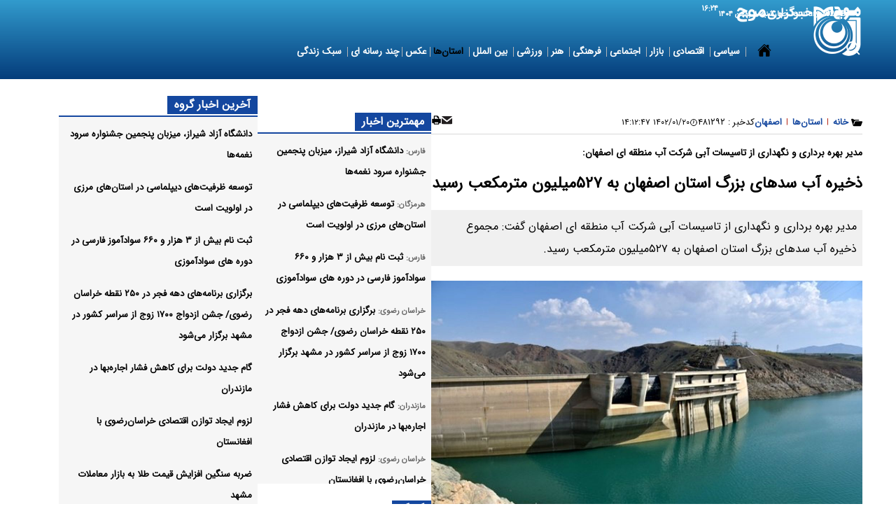

--- FILE ---
content_type: text/html; charset=UTF-8
request_url: https://www.mojnews.com/%D8%A8%D8%AE%D8%B4-%D8%A7%D8%B3%D8%AA%D8%A7%D9%86-%D9%87%D8%A7-62/481292-%D8%B0%D8%AE%DB%8C%D8%B1%D9%87-%D8%A2%D8%A8-%D8%B3%D8%AF%D9%87%D8%A7%DB%8C-%D8%A8%D8%B2%D8%B1%DA%AF-%D8%A7%D8%B3%D8%AA%D8%A7%D9%86-%D8%A7%D8%B5%D9%81%D9%87%D8%A7%D9%86-%D8%A8%D9%87-%D9%85%DB%8C%D9%84%DB%8C%D9%88%D9%86-%D9%85%D8%AA%D8%B1%D9%85%DA%A9%D8%B9%D8%A8-%D8%B1%D8%B3%DB%8C%D8%AF
body_size: 29572
content:
<!doctype html>
<!--[if IE 9]><html class="ie ie9 lte9 dir-rtl lang-fa os-osx" lang="fa" data-ng-app="aasaamApp" dir="rtl"><![endif]-->
<!--[if (gt IE 9)|!(IE)]><!-->
<html class="dir-rtl lang-fa browser-chrome browser-chrome-131 os-osx" lang="fa" data-ng-app="aasaamApp" dir="rtl"><!--<![endif]-->

<head prefix="og: http://ogp.me/ns# fb: http://ogp.me/ns/fb#">
  <meta name="viewport" content="width=device-width, initial-scale=1">
  <meta charset="utf-8">
  <title>ذخیره آب سدهای بزرگ استان اصفهان به 527میلیون مترمکعب رسید</title>
    <meta property="og:title" content="ذخیره آب سدهای بزرگ استان اصفهان به 527میلیون مترمکعب رسید">
  <meta property="og:site_name" content="خبرگزاری موج">
      <meta name="keywords" content="سد زاینده رود,شرکت آب منطقه اصفهان,سدهای استان اصفهان">
      <meta name="description" content="مدیر بهره برداری و نگهداری از تاسیسات آبی شرکت آب منطقه ای اصفهان گفت: مجموع ذخیره آب سدهای بزرگ استان اصفهان به 527میلیون مترمکعب رسید.

">
    <meta property="og:description" content="مدیر بهره برداری و نگهداری از تاسیسات آبی شرکت آب منطقه ای اصفهان گفت: مجموع ذخیره آب سدهای بزرگ استان اصفهان به 527میلیون مترمکعب رسید.

">
            <meta property="og:type" content="article">
          <meta property="og:url" content="https://www.mojnews.com/بخش-%D8%A7%D8%B3%D8%AA%D8%A7%D9%86-%D9%87%D8%A7-62/481292-%D8%B0%D8%AE%DB%8C%D8%B1%D9%87-%D8%A2%D8%A8-%D8%B3%D8%AF%D9%87%D8%A7%DB%8C-%D8%A8%D8%B2%D8%B1%DA%AF-%D8%A7%D8%B3%D8%AA%D8%A7%D9%86-%D8%A7%D8%B5%D9%81%D9%87%D8%A7%D9%86-%D8%A8%D9%87-%D9%85%DB%8C%D9%84%DB%8C%D9%88%D9%86-%D9%85%D8%AA%D8%B1%D9%85%DA%A9%D8%B9%D8%A8-%D8%B1%D8%B3%DB%8C%D8%AF">
          <meta property="og:image" content="https://static3.mojnews.com/thumbnail/RYU6V5FhvjIv/ZRF7Lmw5ugQZ9M8xIGBQMqD9e54XxTUIZI1mWhJUOksRErUlYC4YjsNubOhGu0AP/%D8%B3%D8%AF+%D8%B2%D8%A7%DB%8C%D9%86%D8%AF%D9%87+%D8%B1%D9%88%D8%AF.jpg">
              <!-- fav icon -->
      <link href="https://assets.mojnews.com/favicon.ico" type="image/x-icon" rel="icon" />
      <link href="https://assets.mojnews.com/favicon.ico" type="image/x-icon" rel="shortcut icon" />
      <!-- apple touch fav icon -->
      <link rel="apple-touch-icon" sizes="152x152" href="https://assets.mojnews.com/favicon-152.png" />
      <link rel="apple-touch-icon" sizes="144x144" href="https://assets.mojnews.com/favicon-144.png" />
      <link rel="apple-touch-icon" sizes="120x120" href="https://assets.mojnews.com/favicon-120.png" />
      <link rel="apple-touch-icon" sizes="114x114" href="https://assets.mojnews.com/favicon-114.png" />
      <link rel="apple-touch-icon" sizes="72x72" href="https://assets.mojnews.com/favicon-72.png" />
      <link rel="apple-touch-icon-precomposed" href="https://assets.mojnews.com/favicon-57.png" />
    
  
      <link href="https://www.mojnews.com/بخش-%D8%A7%D8%B3%D8%AA%D8%A7%D9%86-%D9%87%D8%A7-62/481292-%D8%B0%D8%AE%DB%8C%D8%B1%D9%87-%D8%A2%D8%A8-%D8%B3%D8%AF%D9%87%D8%A7%DB%8C-%D8%A8%D8%B2%D8%B1%DA%AF-%D8%A7%D8%B3%D8%AA%D8%A7%D9%86-%D8%A7%D8%B5%D9%81%D9%87%D8%A7%D9%86-%D8%A8%D9%87-%D9%85%DB%8C%D9%84%DB%8C%D9%88%D9%86-%D9%85%D8%AA%D8%B1%D9%85%DA%A9%D8%B9%D8%A8-%D8%B1%D8%B3%DB%8C%D8%AF" rel="canonical">

              <link rel="stylesheet" href="https://assets.mojnews.com/_v2/css/news_rtl.css?v=0431a1fc">
                          <link rel="preload" as="image" href="https://static2.mojnews.com/thumbnail/RYU6V5FhvjIv/lr97y_vxT4J-KhUZFvV4AomaL5yZePK-ajtEs8kcp-9xJAg3qfnx3vMixN3CrKNwSQz3SafNXj0f0pqd2IqDa6A_OsskKuAi_pPRox9_wE5iwehqCRJymw,,/%D8%B3%D8%AF+%D8%B2%D8%A7%DB%8C%D9%86%D8%AF%D9%87+%D8%B1%D9%88%D8%AF.jpg">
      <link rel="preload" href="/_v2/fonts/IRANSansWeb.woff2" as="font" type="font/woff2" crossorigin>
<link rel="preload" href="/_v2/fonts/IRANSansWeb_Black.woff2" as="font" type="font/woff2" crossorigin>
<!-- <meta name="robots" content="max-image-preview:large"> -->
<meta name="robots" content="max-snippet:-1, max-image-preview:large, max-video-preview:-1" />  <script>
    var socketAccess = 'g04tubgqfdob0nhdrtumba5745';
    var refereData = {"type":0,"referer":null};
    var modelHits = {"8":["995958"]};
    var pageRefereData = "\/";
    var uHash = 'uaRsR3';
    var i18n = new Array();
    var masterConfig = {"domain":"mojnews.com","v":"0431a1fc","lang":"fa","blackHoleToken":"AAAAAhQDBgARIGQ3MmExMWY0MDQ4YTE0M2VhNTE5MGJiNWZiNzBhNGQ5BgERIGM5ZGFhZWZlMTg0ZDM5ZjBhZmFjYjk3ZWYyZjhkZWY4BgIRIDYwNTU0NGZiYmZhM2E1MjQ1ZDRkZjRjYTQ5OTU5OWE5","dir":"rtl","ajaxGeneration":true,"baseUrl":"\/","u":null,"wss":"a2c92521b2cfb1e9b384dca925664c69","debug":false};
    var currentTime = new Date('Wed, 28 Jan 2026 16:24:25 +0000');
    var isAdverHolderMode = false;
      </script>
            <script src="https://assets.mojnews.com/_v2/lib/js/frameworks-news.min.js?v=0431a1fc"></script>
                              <script src="https://assets.mojnews.com/_v2/js/main-news.min.js?v=0431a1fc"></script>
            </head>
<body class="news">
  <style>
.links_parent .content {
height: 312px;
}
.links_parent li {
margin-bottom: 4px;
}
.archive_item .content .title_link{
  word-break: break-word;
}
.archive_item .content .lead{
  word-break: break-word;
}
.landing_right .news_list_bottom8 .news_item8 .lead {
  word-break: break-word;
}
.landing_right .news_list_bottom8 .news_item8 .title_link {
  word-break: break-word;
}
.news_list9 .news_item9 .lead {
  word-break: break-word;
}
.landing_middle .content .title_link {
  word-break: break-word;
}
.news_list9 .news_item9 .title_link {
  word-break: break-word;
}
.related_news .related_news_item .related_news_link {
  word-break: break-word;
}
.article_header .title {
  word-break: break-word;
}
.article_header .lead{
  word-break: break-word;
}
.slider1 .title .title_link {
  word-break: break-word;
}
.slider1 .lead {
  word-break: break-word;
}
@media only screen and (max-width: 800px) {.main_header .main_menu{height: calc(100vh - 75px);}}

@media only screen and (min-width: 800px) {
.main_header .sub_menu li {gap: 20px;}
.main_header .main_menu #nav_toggle {gap: 0 8px;}
.sub_menu{padding: 8px 5px;}
}
 .txt_adv_list  p {font-size: 0.8rem;}
.author_box {margin: 12px 0;}
.slider2 .content  .title a {font-size: 1rem;}
.gozaresh{margin-top: 32px}
.article_body #echo_detail a {color: #14479f;  font-weight: bold;}
.txt_adv_box .txt_adv_list .position-h0 { background: #d2d3d5; padding: 4px 8px;}
.txt_adv_box .txt_adv_list .position-i1 { background: #d2d3d5; padding: 4px 8px;}
.main_header .sub_menu {flex-wrap: wrap;}
.splide__slide img {aspect-ratio: 6/4;}
#slider3 .splide__slide img {object-fit: contain;background-color: #1a1a1a;}
.new_gallery_list img {aspect-ratio: 6/4;object-fit: contain;}

.blinker__icon {display:none;}

.main_header .header_top_nav .header_top_link {display:none;}

#archive-search > .start-date select { text-indent: 0px;}
#archive-search > .end-date select {text-indent: 0px;}

//.main_header .sub_menu {background: #373636;}
//@media only screen and (min-width: 800px) {
 // .main_header .main_menu li:hover > a {background: #373636;}}
//@media only screen and (max-width: 800px) {
  //.main_header .main_menu {background: #000;}}
//.main_header .home_icon .main_home_icon:hover { background: #373636;}

.tab_content .news_list4 {
  height: unset;
  max-height: 1255px;
}

</style>

<!-- HEADER -->
<header class="main_header noprint">
  <div class="wrapper">
    <div class="container height">
      <!-- LOGO -->
        <div class="logo">
      <h1 class="main_logo2">
      
        <a class="logo_main" href="/" title="خبرگزاری موج" itemprop="url">
          <img src="/images/new_logo_neww.webp" alt="Moj News Agency" width="133" height="71" />
        </a>
          </h1>
    <h1 class="logosub_style">
      
        <a class="logo_sub" href="/" title="خبرگزاری موج" itemprop="url">
          <img src="/images/logo_fa_sub_12.webp" alt="خبرگزاری موج" width="133" height="40" />
        </a>
          </h1>
  </div>      <!-- END OF LOGO -->
      <!-- MAIN HEADER -->
      <div class="bottom_header">
        <!-- TOP HEADER -->
        <div class="top_header">

      <!-- TOP MENU -->
    
<nav class="header_top_nav">
  <!-- <div class="blinker__icon">
    <div class="circle--outer"></div>
    <div class="circle--inner"></div>
  </div> -->
  <!-- monazerat page (iframe)  -->
  <a class="header_top_link" href="https://www.mojnews.com/%D8%B5%D9%81%D8%AD%D9%87-%D9%85%D9%86%D8%A7%D8%B8%D8%B1%D9%87-%D8%A7%D9%86%D8%AA%D8%AE%D8%A7%D8%A8%D8%A7%D8%AA%DB%8C-%D8%B1%DB%8C%D8%A7%D8%B3%D8%AA-%D8%AC%D9%85%D9%87%D9%88%D8%B1%DB%8C-241" title="پخش زنده مناظرات">
    <svg class="tv_svg" xmlns="http://www.w3.org/2000/svg" width="30" height="30" viewBox="0 0 64 64">
      <path fill="#4c6a76" d="M57.15 59.764c0 2.338-.725 4.236-1.608 4.236H8.432c-.884 0-1.607-1.898-1.607-4.236c0-2.334.723-4.23 1.607-4.23h47.11c.885 0 1.608 1.896 1.608 4.23" />
      <path fill="#243438" d="M26.358 59.764c0-2.334.723-4.23 1.609-4.23H8.433c-.884 0-1.607 1.896-1.607 4.23c0 2.338.723 4.236 1.607 4.236h19.535c-.887 0-1.61-1.898-1.61-4.236" />
      <g fill="#2e4145">
        <path d="M32.896 22.18c.521.526.537 1.36.035 1.862s-1.337.483-1.858-.039L12.325 5.256c-.524-.526-.542-1.359-.039-1.862c.502-.502 1.336-.483 1.858.043z" />
        <path d="M31.08 22.18c-.522.526-.54 1.36-.037 1.862s1.336.483 1.857-.039L51.648 5.256c.524-.526.541-1.359.039-1.862c-.502-.502-1.336-.483-1.86.043z" />
        <path d="M63.938 20.06c-.062-3.506-3.084-6.338-6.813-6.338h-50.3c-3.73 0-6.755 2.832-6.818 6.338h-.012v32.029h.012c.062 3.51 3.087 6.34 6.814 6.34h50.29c3.731 0 6.755-2.83 6.817-6.34h.012V20.06h-.011" />
      </g>
      <path fill="#243438" d="M45.02 15.332H18.294c-8.434 0-15.297 6.335-15.297 14.12v10.216c0 7.783 6.863 14.11 15.297 14.11h26.727c8.435 0 15.299-6.331 15.299-14.11V29.452c0-7.783-6.865-14.12-15.3-14.12" />
      <path fill="#fff" d="M11.964 54.82c-.035-.031-.082-.039-.144-.023l-.374.099c-.119.03-.175.108-.175.229v.396c0 .059.012.102.039.129c.018.02.045.027.08.027c.021 0 .041-.004.062-.008l.374-.095c.115-.03.173-.108.177-.233v-.396c0-.058-.015-.101-.039-.125m-.198.452c0 .047-.019.069-.062.082l-.133.034c-.009.004-.015.004-.015.004c-.02 0-.029-.004-.035-.012a.06.06 0 0 1-.016-.043v-.145c0-.043.021-.07.062-.081l.136-.035c.02-.004.039 0 .049.009c.007.008.013.022.013.045v.142m-.715-.152c0-.121-.056-.199-.175-.229l-.37-.099c-.066-.016-.115-.008-.144.023c-.027.023-.039.066-.039.125v.396c0 .125.059.203.173.233l.376.095c.02.008.043.008.043.008c.051 0 .08-.008.098-.027c.027-.027.039-.07.039-.129zm-.245.258c-.008.008-.02.012-.02.012s-.025 0-.033-.004l-.134-.035c-.039-.012-.062-.035-.062-.082v-.141c0-.022.002-.039.016-.047c.008-.008.027-.012.049-.008l.132.035c.041.012.064.038.064.081v.146c0 .018-.005.035-.012.043m.509.772l.023-.005l.132-.034c.043-.013.063-.039.063-.082v-.146c0-.02-.006-.033-.016-.041c-.008-.013-.027-.017-.051-.009l-.132.034c-.041.008-.062.035-.062.082v.141c0 .023.004.039.014.047a.036.036 0 0 0 .029.013m-.304 0l-.023-.005l-.135-.034c-.037-.013-.062-.039-.062-.082v-.146c0-.02.006-.033.018-.041c.012-.013.027-.017.05-.009l.133.034c.042.008.062.035.062.082v.141c0 .023-.004.039-.012.047s-.021.013-.031.013m3.499-1.388c-.035-.03-.082-.043-.145-.022l-.376.093c-.115.031-.173.109-.173.234v.396c0 .059.012.098.037.125a.12.12 0 0 0 .084.03c.018 0 .039-.004.062-.008l.37-.099c.119-.029.175-.107.179-.232v-.395c0-.056-.015-.099-.038-.122m-.199.453c0 .043-.02.069-.062.082l-.132.035h-.023s-.02 0-.027-.009c0-.013-.018-.026-.018-.047v-.142c0-.041.025-.072.064-.084l.136-.031a.047.047 0 0 1 .051.008c.008.008.012.023.012.043zm-.714-.145c0-.125-.059-.203-.177-.234l-.37-.093c-.064-.021-.111-.008-.143.022c-.027.022-.039.065-.039.125v.394c0 .125.059.203.176.233l.374.098l.042.008c.051 0 .078-.012.096-.031c.029-.027.041-.065.041-.123zm-.247.257c-.006.009-.018.009-.018.009h-.023l-.144-.035c-.041-.013-.062-.039-.062-.082v-.145c0-.02.004-.035.016-.043c.006-.012.027-.016.051-.008l.132.031a.085.085 0 0 1 .063.084v.142a.087.087 0 0 1-.015.047m.508.753s.012 0 .021-.005l.132-.03c.043-.013.064-.039.064-.086v-.141c0-.02-.004-.035-.016-.047c-.008-.012-.027-.012-.051-.008l-.132.035c-.039.012-.062.039-.062.084v.142c0 .021.006.035.016.043c.004.008.014.013.028.013m-.306 0l-.021-.005l-.132-.03c-.039-.013-.062-.039-.062-.086v-.141c0-.02.004-.035.014-.047c.014-.012.029-.012.055-.008l.13.035c.043.012.062.039.062.084v.142c0 .021-.004.035-.012.043s-.02.013-.034.013" />
      <path fill="#28a6de" d="M58.25 39.471c0 6.953-6.145 12.588-13.727 12.588H18.806c-7.58 0-13.723-5.635-13.723-12.588v-9.827c0-6.955 6.144-12.588 13.723-12.588h25.718c7.584 0 13.728 5.633 13.728 12.588z" />
      <path fill="#58c5e8" d="M29.13 39.11c-3.248-6.663-3.668-14.735-1.708-22.05h-8.616c-7.58 0-13.723 5.633-13.723 12.588v9.825c0 6.955 6.144 12.588 13.723 12.588h23.36c-5.469-3.12-10.123-6.966-13.04-12.946" />
      <path fill="#f05a2a" d="M8.803 53.602c-.08-.078-.202-.105-.355-.059l-.919.24c-.29.074-.434.275-.434.585l-.005 1c0 .151.037.262.101.319c.047.056.113.082.201.082c.049 0 .092-.017.146-.026l.919-.238c.291-.078.435-.276.44-.596v-.998c0-.148-.04-.257-.094-.314m-.489 1.141c0 .116-.051.179-.152.214l-.333.082c-.02.004-.039.004-.039.004c-.045 0-.068-.004-.09-.022c-.018-.021-.027-.06-.027-.118v-.354c0-.108.048-.179.15-.209l.333-.086c.057-.017.099-.009.126.02c.023.02.031.059.031.107v.362m-1.76-.368c0-.309-.146-.511-.427-.585l-.925-.241c-.16-.047-.275-.02-.353.059c-.064.059-.094.168-.094.316v.996c.006.319.145.52.435.596l.914.238a.48.48 0 0 0 .154.027c.09 0 .16-.027.203-.082c.07-.059.1-.168.1-.318l-.007-1.01m-.612.651c-.018.02-.043.023-.072.023c0 0-.033 0-.052-.005l-.328-.081c-.101-.035-.158-.099-.158-.215v-.363c0-.05.012-.088.039-.107c.025-.027.061-.035.125-.02l.328.086c.101.03.16.101.16.209v.358c0 .056-.014.095-.042.115m1.257 1.931s.035 0 .053-.008l.325-.082c.107-.031.16-.103.16-.211v-.366c0-.051-.014-.085-.035-.104c-.021-.035-.07-.039-.125-.023l-.333.085c-.1.022-.15.099-.15.215l-.004.354c0 .059.001.09.037.117a.11.11 0 0 0 .072.023m-.746 0c-.02 0-.035 0-.057-.008l-.327-.082a.207.207 0 0 1-.156-.211v-.366c0-.051.012-.085.037-.104c.025-.035.07-.039.119-.023l.335.085c.1.022.156.099.156.215v.354c0 .059-.014.09-.029.117a.178.178 0 0 1-.078.023" />
    </svg>
  </a>

  </nav>    <!-- END OF TOP MENU -->
  
  <!-- LANGUAGES -->
  <span class="lang">
    
          <!-- <a title="English" href="/en"> -->
      <!--   English -->
      <!-- </a> -->
    
        <!-- <a title="العربیة" href="/ar"> -->
    <!-- العربیة -->
    <!-- </a> -->
    
        <!-- <a title="תגובות" href="/he"> -->
    <!-- תגובות -->
    <!-- </a> -->
    
  </span>
  <!-- END OF LANGUAGES -->
  <!-- DATE -->
  <span class="date">
    <time datetime="2026-01-28T16:24:25+00:00" data-calendar-persian="8 Bahman 1404" >28 January 2026</time>  </span>

      <span class="date">
      <time datetime="2026-01-28T16:24:25+00:00" data-calendar-georgian="چهارشنبه ۸ بهمن ۱۴۰۴" >چهارشنبه ۸ بهمن ۱۴۰۴</time>    </span>
    <!-- END OF DATE -->
  <!-- TIME -->
      <span id="fa_time"></span>
    <!-- END OF TIME -->
</div>
        <!-- END OF TOP HEADER -->
        <div class="menu_search">
          <!-- MENU -->
          <div class="main_nav">
            <button title="منو" class="show_menu">
              <svg class="humburger_svg" xmlns="http://www.w3.org/2000/svg" width="21" height="21" aria-hidden="true" preserveAspectRatio="xMidYMid meet" viewBox="0 0 16 16">
                <path d="M0 1h16v3H0V1zm0 5h16v3H0V6zm0 5h16v3H0v-3z" />
              </svg>
            </button>
            <nav class="main_menu">
              <span class="close_menu">
                <svg aria-hidden="true" xmlns="http://www.w3.org/2000/svg" width="20" height="20" viewBox="0 0 24 24">
                  <path d="M18.3 5.71a.996.996 0 0 0-1.41 0L12 10.59L7.11 5.7A.996.996 0 1 0 5.7 7.11L10.59 12L5.7 16.89a.996.996 0 1 0 1.41 1.41L12 13.41l4.89 4.89a.996.996 0 1 0 1.41-1.41L13.41 12l4.89-4.89c.38-.38.38-1.02 0-1.4z" />
                </svg>
                بستن
              </span>
                              <div class="home_icon">
                  <a class="other_home_icon" href="/" title="خانه">
                    <svg xmlns=" http://www.w3.org/2000/svg" width="20" height="20" aria-hidden="true" viewBox="0 0 512 512">
                      <path d="M261.56 101.28a8 8 0 0 0-11.06 0L66.4 277.15a8 8 0 0 0-2.47 5.79L63.9 448a32 32 0 0 0 32 32H192a16 16 0 0 0 16-16V328a8 8 0 0 1 8-8h80a8 8 0 0 1 8 8v136a16 16 0 0 0 16 16h96.06a32 32 0 0 0 32-32V282.94a8 8 0 0 0-2.47-5.79Z" />
                      <path d="m490.91 244.15l-74.8-71.56V64a16 16 0 0 0-16-16h-48a16 16 0 0 0-16 16v32l-57.92-55.38C272.77 35.14 264.71 32 256 32c-8.68 0-16.72 3.14-22.14 8.63l-212.7 203.5c-6.22 6-7 15.87-1.34 22.37A16 16 0 0 0 43 267.56L250.5 69.28a8 8 0 0 1 11.06 0l207.52 198.28a16 16 0 0 0 22.59-.44c6.14-6.36 5.63-16.86-.76-22.97Z" />
                    </svg>
                  </a>
                  <span class="seperator"></span>
                </div>
                            
    
    <ul id="nav_toggle" itemscope="" itemtype="http://schema.org/SiteNavigationElement">
              <li class="">

          <a href="/بخش-%D8%B3%DB%8C%D8%A7%D8%B3%DB%8C-3" title=" سیاسی">
             سیاسی          </a>

                      <span class="submenu_mobile_icn">
              <svg xmlns="http://www.w3.org/2000/svg" width="16" height="16" viewBox="0 0 24 24">
                <g transform="rotate(180 12 12)">
                  <path fill="none" stroke-linecap="round" stroke-linejoin="round" stroke-width="2.5" d="m17 14l-5-5m0 0l-5 5" />
                </g>
              </svg>
            </span>
                    <!-- <div class="level1"> -->
            
    <ul class="sub_menu" itemscope="" itemtype="http://schema.org/SiteNavigationElement">
              <li class="">

          <a href="/بخش-%D8%AF%D9%88%D9%84%D8%AA-9" title=" دولت">
             دولت          </a>

                    <!-- <div class="level1"> -->
                      <!-- </div> -->

          <!-- level 3 -->
          
          <!-- <div class="level2"> -->
                      <!-- </div> -->

          <span class="seperator"></span>
          
        </li>
              <li class="">

          <a href="/بخش-%D9%85%D8%AC%D9%84%D8%B3-10" title=" مجلس">
             مجلس          </a>

                    <!-- <div class="level1"> -->
                      <!-- </div> -->

          <!-- level 3 -->
          
          <!-- <div class="level2"> -->
                      <!-- </div> -->

          <span class="seperator"></span>
          
        </li>
              <li class="">

          <a href="/بخش-%D8%B3%DB%8C%D8%A7%D8%B3%D8%AA-%D8%AF%D8%A7%D8%AE%D9%84%DB%8C-11" title=" سیاست داخلی">
             سیاست داخلی          </a>

                    <!-- <div class="level1"> -->
                      <!-- </div> -->

          <!-- level 3 -->
          
          <!-- <div class="level2"> -->
                      <!-- </div> -->

          <span class="seperator"></span>
          
        </li>
              <li class="">

          <a href="/بخش-%D8%B3%DB%8C%D8%A7%D8%B3%D8%AA-%D8%AE%D8%A7%D8%B1%D8%AC%DB%8C-12" title=" سیاست خارجی">
             سیاست خارجی          </a>

                    <!-- <div class="level1"> -->
                      <!-- </div> -->

          <!-- level 3 -->
          
          <!-- <div class="level2"> -->
                      <!-- </div> -->

          <span class="seperator"></span>
          
        </li>
              <li class="">

          <a href="/بخش-%D8%A7%D9%85%D9%86%DB%8C%D8%AA-%D8%AF%D9%81%D8%A7%D8%B9%DB%8C-13" title=" امنیت و دفاعی">
             امنیت و دفاعی          </a>

                    <!-- <div class="level1"> -->
                      <!-- </div> -->

          <!-- level 3 -->
          
          <!-- <div class="level2"> -->
                      <!-- </div> -->

          <span class="seperator"></span>
          
        </li>
              <li class="">

          <a href="/بخش-%D8%A7%D9%86%D8%B1%DA%98%DB%8C-%D9%87%D8%B3%D8%AA%D9%87-%D8%A7%DB%8C-257" title=" انرژی هسته ای">
             انرژی هسته ای          </a>

                    <!-- <div class="level1"> -->
                      <!-- </div> -->

          <!-- level 3 -->
          
          <!-- <div class="level2"> -->
                      <!-- </div> -->

          <span class="seperator"></span>
          
        </li>
              <li class="">

          <a href="/بخش-%D8%A7%D9%86%D8%AA%D8%AE%D8%A7%D8%A8%D8%A7%D8%AA-14" title=" انتخابات">
             انتخابات          </a>

                    <!-- <div class="level1"> -->
                      <!-- </div> -->

          <!-- level 3 -->
          
          <!-- <div class="level2"> -->
                      <!-- </div> -->

          <span class="seperator"></span>
          
        </li>
            </ul>

              <!-- </div> -->

          <!-- level 3 -->
                      <span class="submenu_mobile_icn">
              <svg xmlns="http://www.w3.org/2000/svg" width="16" height="16" viewBox="0 0 24 24">
                <g transform="rotate(180 12 12)">
                  <path fill="none" stroke-linecap="round" stroke-linejoin="round" stroke-width="2.5" d="m17 14l-5-5m0 0l-5 5" />
                </g>
              </svg>
            </span>
          
          <!-- <div class="level2"> -->
            
    <ul class="sub_menu" itemscope="" itemtype="http://schema.org/SiteNavigationElement">
              <li class="">

          <a href="/بخش-%D8%AF%D9%88%D9%84%D8%AA-9" title=" دولت">
             دولت          </a>

                    <!-- <div class="level1"> -->
                      <!-- </div> -->

          <!-- level 3 -->
          
          <!-- <div class="level2"> -->
                      <!-- </div> -->

          <span class="seperator"></span>
          
        </li>
              <li class="">

          <a href="/بخش-%D9%85%D8%AC%D9%84%D8%B3-10" title=" مجلس">
             مجلس          </a>

                    <!-- <div class="level1"> -->
                      <!-- </div> -->

          <!-- level 3 -->
          
          <!-- <div class="level2"> -->
                      <!-- </div> -->

          <span class="seperator"></span>
          
        </li>
              <li class="">

          <a href="/بخش-%D8%B3%DB%8C%D8%A7%D8%B3%D8%AA-%D8%AF%D8%A7%D8%AE%D9%84%DB%8C-11" title=" سیاست داخلی">
             سیاست داخلی          </a>

                    <!-- <div class="level1"> -->
                      <!-- </div> -->

          <!-- level 3 -->
          
          <!-- <div class="level2"> -->
                      <!-- </div> -->

          <span class="seperator"></span>
          
        </li>
              <li class="">

          <a href="/بخش-%D8%B3%DB%8C%D8%A7%D8%B3%D8%AA-%D8%AE%D8%A7%D8%B1%D8%AC%DB%8C-12" title=" سیاست خارجی">
             سیاست خارجی          </a>

                    <!-- <div class="level1"> -->
                      <!-- </div> -->

          <!-- level 3 -->
          
          <!-- <div class="level2"> -->
                      <!-- </div> -->

          <span class="seperator"></span>
          
        </li>
              <li class="">

          <a href="/بخش-%D8%A7%D9%85%D9%86%DB%8C%D8%AA-%D8%AF%D9%81%D8%A7%D8%B9%DB%8C-13" title=" امنیت و دفاعی">
             امنیت و دفاعی          </a>

                    <!-- <div class="level1"> -->
                      <!-- </div> -->

          <!-- level 3 -->
          
          <!-- <div class="level2"> -->
                      <!-- </div> -->

          <span class="seperator"></span>
          
        </li>
              <li class="">

          <a href="/بخش-%D8%A7%D9%86%D8%B1%DA%98%DB%8C-%D9%87%D8%B3%D8%AA%D9%87-%D8%A7%DB%8C-257" title=" انرژی هسته ای">
             انرژی هسته ای          </a>

                    <!-- <div class="level1"> -->
                      <!-- </div> -->

          <!-- level 3 -->
          
          <!-- <div class="level2"> -->
                      <!-- </div> -->

          <span class="seperator"></span>
          
        </li>
              <li class="">

          <a href="/بخش-%D8%A7%D9%86%D8%AA%D8%AE%D8%A7%D8%A8%D8%A7%D8%AA-14" title=" انتخابات">
             انتخابات          </a>

                    <!-- <div class="level1"> -->
                      <!-- </div> -->

          <!-- level 3 -->
          
          <!-- <div class="level2"> -->
                      <!-- </div> -->

          <span class="seperator"></span>
          
        </li>
            </ul>

              <!-- </div> -->

          <span class="seperator"></span>
          
        </li>
              <li class="">

          <a href="/بخش-%D8%A7%D9%82%D8%AA%D8%B5%D8%A7%D8%AF%DB%8C-4" title=" اقتصادی">
             اقتصادی          </a>

                      <span class="submenu_mobile_icn">
              <svg xmlns="http://www.w3.org/2000/svg" width="16" height="16" viewBox="0 0 24 24">
                <g transform="rotate(180 12 12)">
                  <path fill="none" stroke-linecap="round" stroke-linejoin="round" stroke-width="2.5" d="m17 14l-5-5m0 0l-5 5" />
                </g>
              </svg>
            </span>
                    <!-- <div class="level1"> -->
            
    <ul class="sub_menu" itemscope="" itemtype="http://schema.org/SiteNavigationElement">
              <li class="">

          <a href="/بخش-%D8%A8%D8%A7%D9%86%DA%A9-%D8%A8%DB%8C%D9%85%D9%87-%D8%A8%D9%88%D8%B1%D8%B3-15" title=" بانک بیمه بورس">
             بانک بیمه بورس          </a>

                    <!-- <div class="level1"> -->
                      <!-- </div> -->

          <!-- level 3 -->
          
          <!-- <div class="level2"> -->
                      <!-- </div> -->

          <span class="seperator"></span>
          
        </li>
              <li class="">

          <a href="/بخش-%D8%B5%D9%86%D8%B9%D8%AA-%D9%85%D8%B9%D8%AF%D9%86-%D8%AA%D8%AC%D8%A7%D8%B1%D8%AA-16" title=" صنعت معدن و تجارت">
             صنعت معدن و تجارت          </a>

                    <!-- <div class="level1"> -->
                      <!-- </div> -->

          <!-- level 3 -->
          
          <!-- <div class="level2"> -->
                      <!-- </div> -->

          <span class="seperator"></span>
          
        </li>
              <li class="">

          <a href="/بخش-%D8%A7%D9%86%D8%B1%DA%98%DB%8C-26" title=" انرژی">
             انرژی          </a>

                    <!-- <div class="level1"> -->
                      <!-- </div> -->

          <!-- level 3 -->
          
          <!-- <div class="level2"> -->
                      <!-- </div> -->

          <span class="seperator"></span>
          
        </li>
              <li class="">

          <a href="/بخش-%D8%A7%D9%82%D8%AA%D8%B5%D8%A7%D8%AF-%D8%AE%D8%B1%D8%AF-%DA%A9%D9%84%D8%A7%D9%86-18" title=" اقتصاد خرد و کلان">
             اقتصاد خرد و کلان          </a>

                    <!-- <div class="level1"> -->
                      <!-- </div> -->

          <!-- level 3 -->
          
          <!-- <div class="level2"> -->
                      <!-- </div> -->

          <span class="seperator"></span>
          
        </li>
              <li class="">

          <a href="/بخش-%DA%A9%D8%B4%D8%A7%D9%88%D8%B1%D8%B2%DB%8C-%D8%AF%D8%A7%D9%85%D9%BE%D8%B1%D9%88%D8%B1%DB%8C-21" title=" کشاورزی و دامپروری">
             کشاورزی و دامپروری          </a>

                    <!-- <div class="level1"> -->
                      <!-- </div> -->

          <!-- level 3 -->
          
          <!-- <div class="level2"> -->
                      <!-- </div> -->

          <span class="seperator"></span>
          
        </li>
              <li class="">

          <a href="/بخش-%D9%85%D8%B3%DA%A9%D9%86-%D8%B1%D8%A7%D9%87-%D8%B4%D9%87%D8%B1%D8%B3%D8%A7%D8%B2%DB%8C-23" title=" مسکن راه و شهرسازی">
             مسکن راه و شهرسازی          </a>

                    <!-- <div class="level1"> -->
                      <!-- </div> -->

          <!-- level 3 -->
          
          <!-- <div class="level2"> -->
                      <!-- </div> -->

          <span class="seperator"></span>
          
        </li>
              <li class="">

          <a href="/بخش-%D8%B9%D9%84%D9%85-%D9%81%D9%86%D8%A7%D9%88%D8%B1%DB%8C-29" title=" علم و فناوری">
             علم و فناوری          </a>

                    <!-- <div class="level1"> -->
                      <!-- </div> -->

          <!-- level 3 -->
          
          <!-- <div class="level2"> -->
                      <!-- </div> -->

          <span class="seperator"></span>
          
        </li>
              <li class="">

          <a href="/بخش-%D8%A7%D8%B1%D8%B2-%D8%AF%DB%8C%D8%AC%DB%8C%D8%AA%D8%A7%D9%84-177" title=" ارز دیجیتال">
             ارز دیجیتال          </a>

                    <!-- <div class="level1"> -->
                      <!-- </div> -->

          <!-- level 3 -->
          
          <!-- <div class="level2"> -->
                      <!-- </div> -->

          <span class="seperator"></span>
          
        </li>
            </ul>

              <!-- </div> -->

          <!-- level 3 -->
                      <span class="submenu_mobile_icn">
              <svg xmlns="http://www.w3.org/2000/svg" width="16" height="16" viewBox="0 0 24 24">
                <g transform="rotate(180 12 12)">
                  <path fill="none" stroke-linecap="round" stroke-linejoin="round" stroke-width="2.5" d="m17 14l-5-5m0 0l-5 5" />
                </g>
              </svg>
            </span>
          
          <!-- <div class="level2"> -->
            
    <ul class="sub_menu" itemscope="" itemtype="http://schema.org/SiteNavigationElement">
              <li class="">

          <a href="/بخش-%D8%A8%D8%A7%D9%86%DA%A9-%D8%A8%DB%8C%D9%85%D9%87-%D8%A8%D9%88%D8%B1%D8%B3-15" title=" بانک بیمه بورس">
             بانک بیمه بورس          </a>

                    <!-- <div class="level1"> -->
                      <!-- </div> -->

          <!-- level 3 -->
          
          <!-- <div class="level2"> -->
                      <!-- </div> -->

          <span class="seperator"></span>
          
        </li>
              <li class="">

          <a href="/بخش-%D8%B5%D9%86%D8%B9%D8%AA-%D9%85%D8%B9%D8%AF%D9%86-%D8%AA%D8%AC%D8%A7%D8%B1%D8%AA-16" title=" صنعت معدن و تجارت">
             صنعت معدن و تجارت          </a>

                    <!-- <div class="level1"> -->
                      <!-- </div> -->

          <!-- level 3 -->
          
          <!-- <div class="level2"> -->
                      <!-- </div> -->

          <span class="seperator"></span>
          
        </li>
              <li class="">

          <a href="/بخش-%D8%A7%D9%86%D8%B1%DA%98%DB%8C-26" title=" انرژی">
             انرژی          </a>

                    <!-- <div class="level1"> -->
                      <!-- </div> -->

          <!-- level 3 -->
          
          <!-- <div class="level2"> -->
                      <!-- </div> -->

          <span class="seperator"></span>
          
        </li>
              <li class="">

          <a href="/بخش-%D8%A7%D9%82%D8%AA%D8%B5%D8%A7%D8%AF-%D8%AE%D8%B1%D8%AF-%DA%A9%D9%84%D8%A7%D9%86-18" title=" اقتصاد خرد و کلان">
             اقتصاد خرد و کلان          </a>

                    <!-- <div class="level1"> -->
                      <!-- </div> -->

          <!-- level 3 -->
          
          <!-- <div class="level2"> -->
                      <!-- </div> -->

          <span class="seperator"></span>
          
        </li>
              <li class="">

          <a href="/بخش-%DA%A9%D8%B4%D8%A7%D9%88%D8%B1%D8%B2%DB%8C-%D8%AF%D8%A7%D9%85%D9%BE%D8%B1%D9%88%D8%B1%DB%8C-21" title=" کشاورزی و دامپروری">
             کشاورزی و دامپروری          </a>

                    <!-- <div class="level1"> -->
                      <!-- </div> -->

          <!-- level 3 -->
          
          <!-- <div class="level2"> -->
                      <!-- </div> -->

          <span class="seperator"></span>
          
        </li>
              <li class="">

          <a href="/بخش-%D9%85%D8%B3%DA%A9%D9%86-%D8%B1%D8%A7%D9%87-%D8%B4%D9%87%D8%B1%D8%B3%D8%A7%D8%B2%DB%8C-23" title=" مسکن راه و شهرسازی">
             مسکن راه و شهرسازی          </a>

                    <!-- <div class="level1"> -->
                      <!-- </div> -->

          <!-- level 3 -->
          
          <!-- <div class="level2"> -->
                      <!-- </div> -->

          <span class="seperator"></span>
          
        </li>
              <li class="">

          <a href="/بخش-%D8%B9%D9%84%D9%85-%D9%81%D9%86%D8%A7%D9%88%D8%B1%DB%8C-29" title=" علم و فناوری">
             علم و فناوری          </a>

                    <!-- <div class="level1"> -->
                      <!-- </div> -->

          <!-- level 3 -->
          
          <!-- <div class="level2"> -->
                      <!-- </div> -->

          <span class="seperator"></span>
          
        </li>
              <li class="">

          <a href="/بخش-%D8%A7%D8%B1%D8%B2-%D8%AF%DB%8C%D8%AC%DB%8C%D8%AA%D8%A7%D9%84-177" title=" ارز دیجیتال">
             ارز دیجیتال          </a>

                    <!-- <div class="level1"> -->
                      <!-- </div> -->

          <!-- level 3 -->
          
          <!-- <div class="level2"> -->
                      <!-- </div> -->

          <span class="seperator"></span>
          
        </li>
            </ul>

              <!-- </div> -->

          <span class="seperator"></span>
          
        </li>
              <li class="">

          <a href="/بخش-%D8%A8%D8%A7%D8%B2%D8%A7%D8%B1-170" title=" بازار">
             بازار          </a>

                    <!-- <div class="level1"> -->
                      <!-- </div> -->

          <!-- level 3 -->
          
          <!-- <div class="level2"> -->
                      <!-- </div> -->

          <span class="seperator"></span>
          
        </li>
              <li class="">

          <a href="/بخش-%D8%A7%D8%AC%D8%AA%D9%85%D8%A7%D8%B9%DB%8C-5" title=" اجتماعی">
             اجتماعی          </a>

                      <span class="submenu_mobile_icn">
              <svg xmlns="http://www.w3.org/2000/svg" width="16" height="16" viewBox="0 0 24 24">
                <g transform="rotate(180 12 12)">
                  <path fill="none" stroke-linecap="round" stroke-linejoin="round" stroke-width="2.5" d="m17 14l-5-5m0 0l-5 5" />
                </g>
              </svg>
            </span>
                    <!-- <div class="level1"> -->
            
    <ul class="sub_menu" itemscope="" itemtype="http://schema.org/SiteNavigationElement">
              <li class="">

          <a href="/بخش-%D8%B3%D9%84%D8%A7%D9%85%D8%AA-31" title=" سلامت">
             سلامت          </a>

                    <!-- <div class="level1"> -->
                      <!-- </div> -->

          <!-- level 3 -->
          
          <!-- <div class="level2"> -->
                      <!-- </div> -->

          <span class="seperator"></span>
          
        </li>
              <li class="">

          <a href="/بخش-%D9%82%D8%B6%D8%A7%DB%8C%DB%8C-%D8%AD%D9%82%D9%88%D9%82%DB%8C-32" title=" قضایی و حقوقی">
             قضایی و حقوقی          </a>

                    <!-- <div class="level1"> -->
                      <!-- </div> -->

          <!-- level 3 -->
          
          <!-- <div class="level2"> -->
                      <!-- </div> -->

          <span class="seperator"></span>
          
        </li>
              <li class="">

          <a href="/بخش-%D8%B4%D9%87%D8%B1%DB%8C-%D8%B1%D9%81%D8%A7%D9%87%DB%8C-33" title=" شهری و رفاهی">
             شهری و رفاهی          </a>

                    <!-- <div class="level1"> -->
                      <!-- </div> -->

          <!-- level 3 -->
          
          <!-- <div class="level2"> -->
                      <!-- </div> -->

          <span class="seperator"></span>
          
        </li>
              <li class="">

          <a href="/بخش-%DA%AF%D8%B1%D8%AF%D8%B4%DA%AF%D8%B1%DB%8C-%D9%85%D8%AD%DB%8C%D8%B7-%D8%B2%DB%8C%D8%B3%D8%AA-34" title=" گردشگری و محیط زیست">
             گردشگری و محیط زیست          </a>

                    <!-- <div class="level1"> -->
                      <!-- </div> -->

          <!-- level 3 -->
          
          <!-- <div class="level2"> -->
                      <!-- </div> -->

          <span class="seperator"></span>
          
        </li>
              <li class="">

          <a href="/بخش-%D8%A7%D9%86%D8%AA%D8%B8%D8%A7%D9%85%DB%8C-%D8%AD%D9%88%D8%A7%D8%AF%D8%AB-36" title=" انتظامی و حوادث">
             انتظامی و حوادث          </a>

                    <!-- <div class="level1"> -->
                      <!-- </div> -->

          <!-- level 3 -->
          
          <!-- <div class="level2"> -->
                      <!-- </div> -->

          <span class="seperator"></span>
          
        </li>
              <li class="">

          <a href="/بخش-%D8%A2%D9%85%D9%88%D8%B2%D8%B4-53" title=" آموزش">
             آموزش          </a>

                    <!-- <div class="level1"> -->
                      <!-- </div> -->

          <!-- level 3 -->
          
          <!-- <div class="level2"> -->
                      <!-- </div> -->

          <span class="seperator"></span>
          
        </li>
            </ul>

              <!-- </div> -->

          <!-- level 3 -->
                      <span class="submenu_mobile_icn">
              <svg xmlns="http://www.w3.org/2000/svg" width="16" height="16" viewBox="0 0 24 24">
                <g transform="rotate(180 12 12)">
                  <path fill="none" stroke-linecap="round" stroke-linejoin="round" stroke-width="2.5" d="m17 14l-5-5m0 0l-5 5" />
                </g>
              </svg>
            </span>
          
          <!-- <div class="level2"> -->
            
    <ul class="sub_menu" itemscope="" itemtype="http://schema.org/SiteNavigationElement">
              <li class="">

          <a href="/بخش-%D8%B3%D9%84%D8%A7%D9%85%D8%AA-31" title=" سلامت">
             سلامت          </a>

                    <!-- <div class="level1"> -->
                      <!-- </div> -->

          <!-- level 3 -->
          
          <!-- <div class="level2"> -->
                      <!-- </div> -->

          <span class="seperator"></span>
          
        </li>
              <li class="">

          <a href="/بخش-%D9%82%D8%B6%D8%A7%DB%8C%DB%8C-%D8%AD%D9%82%D9%88%D9%82%DB%8C-32" title=" قضایی و حقوقی">
             قضایی و حقوقی          </a>

                    <!-- <div class="level1"> -->
                      <!-- </div> -->

          <!-- level 3 -->
          
          <!-- <div class="level2"> -->
                      <!-- </div> -->

          <span class="seperator"></span>
          
        </li>
              <li class="">

          <a href="/بخش-%D8%B4%D9%87%D8%B1%DB%8C-%D8%B1%D9%81%D8%A7%D9%87%DB%8C-33" title=" شهری و رفاهی">
             شهری و رفاهی          </a>

                    <!-- <div class="level1"> -->
                      <!-- </div> -->

          <!-- level 3 -->
          
          <!-- <div class="level2"> -->
                      <!-- </div> -->

          <span class="seperator"></span>
          
        </li>
              <li class="">

          <a href="/بخش-%DA%AF%D8%B1%D8%AF%D8%B4%DA%AF%D8%B1%DB%8C-%D9%85%D8%AD%DB%8C%D8%B7-%D8%B2%DB%8C%D8%B3%D8%AA-34" title=" گردشگری و محیط زیست">
             گردشگری و محیط زیست          </a>

                    <!-- <div class="level1"> -->
                      <!-- </div> -->

          <!-- level 3 -->
          
          <!-- <div class="level2"> -->
                      <!-- </div> -->

          <span class="seperator"></span>
          
        </li>
              <li class="">

          <a href="/بخش-%D8%A7%D9%86%D8%AA%D8%B8%D8%A7%D9%85%DB%8C-%D8%AD%D9%88%D8%A7%D8%AF%D8%AB-36" title=" انتظامی و حوادث">
             انتظامی و حوادث          </a>

                    <!-- <div class="level1"> -->
                      <!-- </div> -->

          <!-- level 3 -->
          
          <!-- <div class="level2"> -->
                      <!-- </div> -->

          <span class="seperator"></span>
          
        </li>
              <li class="">

          <a href="/بخش-%D8%A2%D9%85%D9%88%D8%B2%D8%B4-53" title=" آموزش">
             آموزش          </a>

                    <!-- <div class="level1"> -->
                      <!-- </div> -->

          <!-- level 3 -->
          
          <!-- <div class="level2"> -->
                      <!-- </div> -->

          <span class="seperator"></span>
          
        </li>
            </ul>

              <!-- </div> -->

          <span class="seperator"></span>
          
        </li>
              <li class="">

          <a href="/بخش-%D9%81%D8%B1%D9%87%D9%86%DA%AF%DB%8C-6" title=" فرهنگی">
             فرهنگی          </a>

                      <span class="submenu_mobile_icn">
              <svg xmlns="http://www.w3.org/2000/svg" width="16" height="16" viewBox="0 0 24 24">
                <g transform="rotate(180 12 12)">
                  <path fill="none" stroke-linecap="round" stroke-linejoin="round" stroke-width="2.5" d="m17 14l-5-5m0 0l-5 5" />
                </g>
              </svg>
            </span>
                    <!-- <div class="level1"> -->
            
    <ul class="sub_menu" itemscope="" itemtype="http://schema.org/SiteNavigationElement">
              <li class="">

          <a href="/بخش-%D8%AF%DB%8C%D9%86-%D8%A7%D9%86%D8%AF%DB%8C%D8%B4%D9%87-55" title=" دین و اندیشه">
             دین و اندیشه          </a>

                    <!-- <div class="level1"> -->
                      <!-- </div> -->

          <!-- level 3 -->
          
          <!-- <div class="level2"> -->
                      <!-- </div> -->

          <span class="seperator"></span>
          
        </li>
              <li class="">

          <a href="/بخش-%DA%A9%D8%AA%D8%A7%D8%A8-%D9%88%D8%A7%D8%AF%D8%A8%DB%8C%D8%A7%D8%AA-56" title=" کتاب وادبیات">
             کتاب وادبیات          </a>

                    <!-- <div class="level1"> -->
                      <!-- </div> -->

          <!-- level 3 -->
          
          <!-- <div class="level2"> -->
                      <!-- </div> -->

          <span class="seperator"></span>
          
        </li>
              <li class="">

          <a href="/بخش-%D8%B1%D8%B3%D8%A7%D9%86%D9%87-%D9%87%D8%A7-%D9%85%D8%B7%D8%A8%D9%88%D8%B9%D8%A7%D8%AA-58" title=" رسانه ها و مطبوعات">
             رسانه ها و مطبوعات          </a>

                    <!-- <div class="level1"> -->
                      <!-- </div> -->

          <!-- level 3 -->
          
          <!-- <div class="level2"> -->
                      <!-- </div> -->

          <span class="seperator"></span>
          
        </li>
              <li class="">

          <a href="/بخش-%D8%AC%D8%B4%D9%86%D9%88%D8%A7%D8%B1%D9%87-%D9%81%D8%AC%D8%B1-157" title="جشنواره فجر">
            جشنواره فجر          </a>

                    <!-- <div class="level1"> -->
                      <!-- </div> -->

          <!-- level 3 -->
          
          <!-- <div class="level2"> -->
                      <!-- </div> -->

          <span class="seperator"></span>
          
        </li>
              <li class="">

          <a href="/بخش-%D8%B3%D8%A7%DB%8C%D8%B1-%D9%81%D8%B1%D9%87%D9%86%DA%AF%DB%8C-162" title=" سایر فرهنگی">
             سایر فرهنگی          </a>

                    <!-- <div class="level1"> -->
                      <!-- </div> -->

          <!-- level 3 -->
          
          <!-- <div class="level2"> -->
                      <!-- </div> -->

          <span class="seperator"></span>
          
        </li>
            </ul>

              <!-- </div> -->

          <!-- level 3 -->
                      <span class="submenu_mobile_icn">
              <svg xmlns="http://www.w3.org/2000/svg" width="16" height="16" viewBox="0 0 24 24">
                <g transform="rotate(180 12 12)">
                  <path fill="none" stroke-linecap="round" stroke-linejoin="round" stroke-width="2.5" d="m17 14l-5-5m0 0l-5 5" />
                </g>
              </svg>
            </span>
          
          <!-- <div class="level2"> -->
            
    <ul class="sub_menu" itemscope="" itemtype="http://schema.org/SiteNavigationElement">
              <li class="">

          <a href="/بخش-%D8%AF%DB%8C%D9%86-%D8%A7%D9%86%D8%AF%DB%8C%D8%B4%D9%87-55" title=" دین و اندیشه">
             دین و اندیشه          </a>

                    <!-- <div class="level1"> -->
                      <!-- </div> -->

          <!-- level 3 -->
          
          <!-- <div class="level2"> -->
                      <!-- </div> -->

          <span class="seperator"></span>
          
        </li>
              <li class="">

          <a href="/بخش-%DA%A9%D8%AA%D8%A7%D8%A8-%D9%88%D8%A7%D8%AF%D8%A8%DB%8C%D8%A7%D8%AA-56" title=" کتاب وادبیات">
             کتاب وادبیات          </a>

                    <!-- <div class="level1"> -->
                      <!-- </div> -->

          <!-- level 3 -->
          
          <!-- <div class="level2"> -->
                      <!-- </div> -->

          <span class="seperator"></span>
          
        </li>
              <li class="">

          <a href="/بخش-%D8%B1%D8%B3%D8%A7%D9%86%D9%87-%D9%87%D8%A7-%D9%85%D8%B7%D8%A8%D9%88%D8%B9%D8%A7%D8%AA-58" title=" رسانه ها و مطبوعات">
             رسانه ها و مطبوعات          </a>

                    <!-- <div class="level1"> -->
                      <!-- </div> -->

          <!-- level 3 -->
          
          <!-- <div class="level2"> -->
                      <!-- </div> -->

          <span class="seperator"></span>
          
        </li>
              <li class="">

          <a href="/بخش-%D8%AC%D8%B4%D9%86%D9%88%D8%A7%D8%B1%D9%87-%D9%81%D8%AC%D8%B1-157" title="جشنواره فجر">
            جشنواره فجر          </a>

                    <!-- <div class="level1"> -->
                      <!-- </div> -->

          <!-- level 3 -->
          
          <!-- <div class="level2"> -->
                      <!-- </div> -->

          <span class="seperator"></span>
          
        </li>
              <li class="">

          <a href="/بخش-%D8%B3%D8%A7%DB%8C%D8%B1-%D9%81%D8%B1%D9%87%D9%86%DA%AF%DB%8C-162" title=" سایر فرهنگی">
             سایر فرهنگی          </a>

                    <!-- <div class="level1"> -->
                      <!-- </div> -->

          <!-- level 3 -->
          
          <!-- <div class="level2"> -->
                      <!-- </div> -->

          <span class="seperator"></span>
          
        </li>
            </ul>

              <!-- </div> -->

          <span class="seperator"></span>
          
        </li>
              <li class="">

          <a href="/بخش-%D9%87%D9%86%D8%B1-238" title=" هنر">
             هنر          </a>

                      <span class="submenu_mobile_icn">
              <svg xmlns="http://www.w3.org/2000/svg" width="16" height="16" viewBox="0 0 24 24">
                <g transform="rotate(180 12 12)">
                  <path fill="none" stroke-linecap="round" stroke-linejoin="round" stroke-width="2.5" d="m17 14l-5-5m0 0l-5 5" />
                </g>
              </svg>
            </span>
                    <!-- <div class="level1"> -->
            
    <ul class="sub_menu" itemscope="" itemtype="http://schema.org/SiteNavigationElement">
              <li class="">

          <a href="/بخش-%D8%B1%D8%A7%D8%AF%DB%8C%D9%88-%D8%AA%D9%84%D9%88%DB%8C%D8%B2%DB%8C%D9%88%D9%86-57" title=" رادیو و تلویزیون">
             رادیو و تلویزیون          </a>

                    <!-- <div class="level1"> -->
                      <!-- </div> -->

          <!-- level 3 -->
          
          <!-- <div class="level2"> -->
                      <!-- </div> -->

          <span class="seperator"></span>
          
        </li>
              <li class="">

          <a href="/بخش-%D8%B3%DB%8C%D9%86%D9%85%D8%A7-%D8%AA%D8%A6%D8%A7%D8%AA%D8%B1-59" title=" سینما و تئاتر">
             سینما و تئاتر          </a>

                    <!-- <div class="level1"> -->
                      <!-- </div> -->

          <!-- level 3 -->
          
          <!-- <div class="level2"> -->
                      <!-- </div> -->

          <span class="seperator"></span>
          
        </li>
              <li class="">

          <a href="/بخش-%D9%87%D9%86%D8%B1%D9%87%D8%A7%DB%8C-%D8%AA%D8%AC%D8%B3%D9%85%DB%8C-60" title=" هنرهای تجسمی">
             هنرهای تجسمی          </a>

                    <!-- <div class="level1"> -->
                      <!-- </div> -->

          <!-- level 3 -->
          
          <!-- <div class="level2"> -->
                      <!-- </div> -->

          <span class="seperator"></span>
          
        </li>
              <li class="">

          <a href="/بخش-%D9%85%D9%88%D8%B3%DB%8C%D9%82%DB%8C-239" title=" موسیقی">
             موسیقی          </a>

                    <!-- <div class="level1"> -->
                      <!-- </div> -->

          <!-- level 3 -->
          
          <!-- <div class="level2"> -->
                      <!-- </div> -->

          <span class="seperator"></span>
          
        </li>
            </ul>

              <!-- </div> -->

          <!-- level 3 -->
                      <span class="submenu_mobile_icn">
              <svg xmlns="http://www.w3.org/2000/svg" width="16" height="16" viewBox="0 0 24 24">
                <g transform="rotate(180 12 12)">
                  <path fill="none" stroke-linecap="round" stroke-linejoin="round" stroke-width="2.5" d="m17 14l-5-5m0 0l-5 5" />
                </g>
              </svg>
            </span>
          
          <!-- <div class="level2"> -->
            
    <ul class="sub_menu" itemscope="" itemtype="http://schema.org/SiteNavigationElement">
              <li class="">

          <a href="/بخش-%D8%B1%D8%A7%D8%AF%DB%8C%D9%88-%D8%AA%D9%84%D9%88%DB%8C%D8%B2%DB%8C%D9%88%D9%86-57" title=" رادیو و تلویزیون">
             رادیو و تلویزیون          </a>

                    <!-- <div class="level1"> -->
                      <!-- </div> -->

          <!-- level 3 -->
          
          <!-- <div class="level2"> -->
                      <!-- </div> -->

          <span class="seperator"></span>
          
        </li>
              <li class="">

          <a href="/بخش-%D8%B3%DB%8C%D9%86%D9%85%D8%A7-%D8%AA%D8%A6%D8%A7%D8%AA%D8%B1-59" title=" سینما و تئاتر">
             سینما و تئاتر          </a>

                    <!-- <div class="level1"> -->
                      <!-- </div> -->

          <!-- level 3 -->
          
          <!-- <div class="level2"> -->
                      <!-- </div> -->

          <span class="seperator"></span>
          
        </li>
              <li class="">

          <a href="/بخش-%D9%87%D9%86%D8%B1%D9%87%D8%A7%DB%8C-%D8%AA%D8%AC%D8%B3%D9%85%DB%8C-60" title=" هنرهای تجسمی">
             هنرهای تجسمی          </a>

                    <!-- <div class="level1"> -->
                      <!-- </div> -->

          <!-- level 3 -->
          
          <!-- <div class="level2"> -->
                      <!-- </div> -->

          <span class="seperator"></span>
          
        </li>
              <li class="">

          <a href="/بخش-%D9%85%D9%88%D8%B3%DB%8C%D9%82%DB%8C-239" title=" موسیقی">
             موسیقی          </a>

                    <!-- <div class="level1"> -->
                      <!-- </div> -->

          <!-- level 3 -->
          
          <!-- <div class="level2"> -->
                      <!-- </div> -->

          <span class="seperator"></span>
          
        </li>
            </ul>

              <!-- </div> -->

          <span class="seperator"></span>
          
        </li>
              <li class="">

          <a href="/بخش-%D9%88%D8%B1%D8%B2%D8%B4%DB%8C-7" title=" ورزشی">
             ورزشی          </a>

                      <span class="submenu_mobile_icn">
              <svg xmlns="http://www.w3.org/2000/svg" width="16" height="16" viewBox="0 0 24 24">
                <g transform="rotate(180 12 12)">
                  <path fill="none" stroke-linecap="round" stroke-linejoin="round" stroke-width="2.5" d="m17 14l-5-5m0 0l-5 5" />
                </g>
              </svg>
            </span>
                    <!-- <div class="level1"> -->
            
    <ul class="sub_menu" itemscope="" itemtype="http://schema.org/SiteNavigationElement">
              <li class="">

          <a href="/بخش-%D9%81%D9%88%D8%AA%D8%A8%D8%A7%D9%84-%D9%81%D9%88%D8%AA%D8%B3%D8%A7%D9%84-46" title=" فوتبال و فوتسال">
             فوتبال و فوتسال          </a>

                    <!-- <div class="level1"> -->
                      <!-- </div> -->

          <!-- level 3 -->
          
          <!-- <div class="level2"> -->
                      <!-- </div> -->

          <span class="seperator"></span>
          
        </li>
              <li class="">

          <a href="/بخش-%D8%AA%D9%88%D9%BE-%D8%AA%D9%88%D8%B1-47" title=" توپ و تور">
             توپ و تور          </a>

                    <!-- <div class="level1"> -->
                      <!-- </div> -->

          <!-- level 3 -->
          
          <!-- <div class="level2"> -->
                      <!-- </div> -->

          <span class="seperator"></span>
          
        </li>
              <li class="">

          <a href="/بخش-%DA%A9%D8%B4%D8%AA%DB%8C-%D9%88%D8%B2%D9%86%D9%87-%D8%A8%D8%B1%D8%AF%D8%A7%D8%B1%DB%8C-48" title=" کشتی و وزنه برداری">
             کشتی و وزنه برداری          </a>

                    <!-- <div class="level1"> -->
                      <!-- </div> -->

          <!-- level 3 -->
          
          <!-- <div class="level2"> -->
                      <!-- </div> -->

          <span class="seperator"></span>
          
        </li>
              <li class="">

          <a href="/بخش-%D9%88%D8%B1%D8%B2%D8%B4-%D8%A8%D8%A7%D9%86%D9%88%D8%A7%D9%86-49" title=" ورزش بانوان">
             ورزش بانوان          </a>

                    <!-- <div class="level1"> -->
                      <!-- </div> -->

          <!-- level 3 -->
          
          <!-- <div class="level2"> -->
                      <!-- </div> -->

          <span class="seperator"></span>
          
        </li>
              <li class="">

          <a href="/بخش-%D8%B3%D8%A7%DB%8C%D8%B1-%D9%88%D8%B1%D8%B2%D8%B4%DB%8C-52" title=" سایر ورزشی">
             سایر ورزشی          </a>

                    <!-- <div class="level1"> -->
                      <!-- </div> -->

          <!-- level 3 -->
          
          <!-- <div class="level2"> -->
                      <!-- </div> -->

          <span class="seperator"></span>
          
        </li>
            </ul>

              <!-- </div> -->

          <!-- level 3 -->
                      <span class="submenu_mobile_icn">
              <svg xmlns="http://www.w3.org/2000/svg" width="16" height="16" viewBox="0 0 24 24">
                <g transform="rotate(180 12 12)">
                  <path fill="none" stroke-linecap="round" stroke-linejoin="round" stroke-width="2.5" d="m17 14l-5-5m0 0l-5 5" />
                </g>
              </svg>
            </span>
          
          <!-- <div class="level2"> -->
            
    <ul class="sub_menu" itemscope="" itemtype="http://schema.org/SiteNavigationElement">
              <li class="">

          <a href="/بخش-%D9%81%D9%88%D8%AA%D8%A8%D8%A7%D9%84-%D9%81%D9%88%D8%AA%D8%B3%D8%A7%D9%84-46" title=" فوتبال و فوتسال">
             فوتبال و فوتسال          </a>

                    <!-- <div class="level1"> -->
                      <!-- </div> -->

          <!-- level 3 -->
          
          <!-- <div class="level2"> -->
                      <!-- </div> -->

          <span class="seperator"></span>
          
        </li>
              <li class="">

          <a href="/بخش-%D8%AA%D9%88%D9%BE-%D8%AA%D9%88%D8%B1-47" title=" توپ و تور">
             توپ و تور          </a>

                    <!-- <div class="level1"> -->
                      <!-- </div> -->

          <!-- level 3 -->
          
          <!-- <div class="level2"> -->
                      <!-- </div> -->

          <span class="seperator"></span>
          
        </li>
              <li class="">

          <a href="/بخش-%DA%A9%D8%B4%D8%AA%DB%8C-%D9%88%D8%B2%D9%86%D9%87-%D8%A8%D8%B1%D8%AF%D8%A7%D8%B1%DB%8C-48" title=" کشتی و وزنه برداری">
             کشتی و وزنه برداری          </a>

                    <!-- <div class="level1"> -->
                      <!-- </div> -->

          <!-- level 3 -->
          
          <!-- <div class="level2"> -->
                      <!-- </div> -->

          <span class="seperator"></span>
          
        </li>
              <li class="">

          <a href="/بخش-%D9%88%D8%B1%D8%B2%D8%B4-%D8%A8%D8%A7%D9%86%D9%88%D8%A7%D9%86-49" title=" ورزش بانوان">
             ورزش بانوان          </a>

                    <!-- <div class="level1"> -->
                      <!-- </div> -->

          <!-- level 3 -->
          
          <!-- <div class="level2"> -->
                      <!-- </div> -->

          <span class="seperator"></span>
          
        </li>
              <li class="">

          <a href="/بخش-%D8%B3%D8%A7%DB%8C%D8%B1-%D9%88%D8%B1%D8%B2%D8%B4%DB%8C-52" title=" سایر ورزشی">
             سایر ورزشی          </a>

                    <!-- <div class="level1"> -->
                      <!-- </div> -->

          <!-- level 3 -->
          
          <!-- <div class="level2"> -->
                      <!-- </div> -->

          <span class="seperator"></span>
          
        </li>
            </ul>

              <!-- </div> -->

          <span class="seperator"></span>
          
        </li>
              <li class="">

          <a href="/بخش-%D8%A8%DB%8C%D9%86-%D8%A7%D9%84%D9%85%D9%84%D9%84-8" title=" بین الملل">
             بین الملل          </a>

                      <span class="submenu_mobile_icn">
              <svg xmlns="http://www.w3.org/2000/svg" width="16" height="16" viewBox="0 0 24 24">
                <g transform="rotate(180 12 12)">
                  <path fill="none" stroke-linecap="round" stroke-linejoin="round" stroke-width="2.5" d="m17 14l-5-5m0 0l-5 5" />
                </g>
              </svg>
            </span>
                    <!-- <div class="level1"> -->
            
    <ul class="sub_menu" itemscope="" itemtype="http://schema.org/SiteNavigationElement">
              <li class="">

          <a href="/بخش-%D8%A2%D8%B3%DB%8C%D8%A7%DB%8C-%D8%B4%D8%B1%D9%82%DB%8C-%D8%A7%D9%82%DB%8C%D8%A7%D9%86%D9%88%D8%B3%DB%8C%D9%87-41" title=" آسیای شرقی و اقیانوسیه">
             آسیای شرقی و اقیانوسیه          </a>

                    <!-- <div class="level1"> -->
                      <!-- </div> -->

          <!-- level 3 -->
          
          <!-- <div class="level2"> -->
                      <!-- </div> -->

          <span class="seperator"></span>
          
        </li>
              <li class="">

          <a href="/بخش-%D8%A2%D8%B3%DB%8C%D8%A7%DB%8C-%D8%BA%D8%B1%D8%A8%DB%8C-%D8%A2%D9%81%D8%B1%DB%8C%D9%82%D8%A7-42" title=" آسیای غربی و آفریقا">
             آسیای غربی و آفریقا          </a>

                    <!-- <div class="level1"> -->
                      <!-- </div> -->

          <!-- level 3 -->
          
          <!-- <div class="level2"> -->
                      <!-- </div> -->

          <span class="seperator"></span>
          
        </li>
              <li class="">

          <a href="/بخش-%D8%A2%D9%85%D8%B1%DB%8C%DA%A9%D8%A7-43" title=" آمریکا">
             آمریکا          </a>

                    <!-- <div class="level1"> -->
                      <!-- </div> -->

          <!-- level 3 -->
          
          <!-- <div class="level2"> -->
                      <!-- </div> -->

          <span class="seperator"></span>
          
        </li>
              <li class="">

          <a href="/بخش-%D8%A7%D8%B1%D9%88%D9%BE%D8%A7-44" title=" اروپا">
             اروپا          </a>

                    <!-- <div class="level1"> -->
                      <!-- </div> -->

          <!-- level 3 -->
          
          <!-- <div class="level2"> -->
                      <!-- </div> -->

          <span class="seperator"></span>
          
        </li>
              <li class="">

          <a href="/بخش-%D8%B3%D8%A7%D8%B2%D9%85%D8%A7%D9%86%D9%87%D8%A7%DB%8C-%D8%A8%DB%8C%D9%86-%D8%A7%D9%84%D9%85%D9%84%D9%84-45" title=" سازمانهای بین الملل">
             سازمانهای بین الملل          </a>

                    <!-- <div class="level1"> -->
                      <!-- </div> -->

          <!-- level 3 -->
          
          <!-- <div class="level2"> -->
                      <!-- </div> -->

          <span class="seperator"></span>
          
        </li>
            </ul>

              <!-- </div> -->

          <!-- level 3 -->
                      <span class="submenu_mobile_icn">
              <svg xmlns="http://www.w3.org/2000/svg" width="16" height="16" viewBox="0 0 24 24">
                <g transform="rotate(180 12 12)">
                  <path fill="none" stroke-linecap="round" stroke-linejoin="round" stroke-width="2.5" d="m17 14l-5-5m0 0l-5 5" />
                </g>
              </svg>
            </span>
          
          <!-- <div class="level2"> -->
            
    <ul class="sub_menu" itemscope="" itemtype="http://schema.org/SiteNavigationElement">
              <li class="">

          <a href="/بخش-%D8%A2%D8%B3%DB%8C%D8%A7%DB%8C-%D8%B4%D8%B1%D9%82%DB%8C-%D8%A7%D9%82%DB%8C%D8%A7%D9%86%D9%88%D8%B3%DB%8C%D9%87-41" title=" آسیای شرقی و اقیانوسیه">
             آسیای شرقی و اقیانوسیه          </a>

                    <!-- <div class="level1"> -->
                      <!-- </div> -->

          <!-- level 3 -->
          
          <!-- <div class="level2"> -->
                      <!-- </div> -->

          <span class="seperator"></span>
          
        </li>
              <li class="">

          <a href="/بخش-%D8%A2%D8%B3%DB%8C%D8%A7%DB%8C-%D8%BA%D8%B1%D8%A8%DB%8C-%D8%A2%D9%81%D8%B1%DB%8C%D9%82%D8%A7-42" title=" آسیای غربی و آفریقا">
             آسیای غربی و آفریقا          </a>

                    <!-- <div class="level1"> -->
                      <!-- </div> -->

          <!-- level 3 -->
          
          <!-- <div class="level2"> -->
                      <!-- </div> -->

          <span class="seperator"></span>
          
        </li>
              <li class="">

          <a href="/بخش-%D8%A2%D9%85%D8%B1%DB%8C%DA%A9%D8%A7-43" title=" آمریکا">
             آمریکا          </a>

                    <!-- <div class="level1"> -->
                      <!-- </div> -->

          <!-- level 3 -->
          
          <!-- <div class="level2"> -->
                      <!-- </div> -->

          <span class="seperator"></span>
          
        </li>
              <li class="">

          <a href="/بخش-%D8%A7%D8%B1%D9%88%D9%BE%D8%A7-44" title=" اروپا">
             اروپا          </a>

                    <!-- <div class="level1"> -->
                      <!-- </div> -->

          <!-- level 3 -->
          
          <!-- <div class="level2"> -->
                      <!-- </div> -->

          <span class="seperator"></span>
          
        </li>
              <li class="">

          <a href="/بخش-%D8%B3%D8%A7%D8%B2%D9%85%D8%A7%D9%86%D9%87%D8%A7%DB%8C-%D8%A8%DB%8C%D9%86-%D8%A7%D9%84%D9%85%D9%84%D9%84-45" title=" سازمانهای بین الملل">
             سازمانهای بین الملل          </a>

                    <!-- <div class="level1"> -->
                      <!-- </div> -->

          <!-- level 3 -->
          
          <!-- <div class="level2"> -->
                      <!-- </div> -->

          <span class="seperator"></span>
          
        </li>
            </ul>

              <!-- </div> -->

          <span class="seperator"></span>
          
        </li>
              <li class='active'>

          <a href="/بخش-%D8%A7%D8%B3%D8%AA%D8%A7%D9%86-%D9%87%D8%A7-62" title=" استان‌ها">
             استان‌ها          </a>

                      <span class="submenu_mobile_icn">
              <svg xmlns="http://www.w3.org/2000/svg" width="16" height="16" viewBox="0 0 24 24">
                <g transform="rotate(180 12 12)">
                  <path fill="none" stroke-linecap="round" stroke-linejoin="round" stroke-width="2.5" d="m17 14l-5-5m0 0l-5 5" />
                </g>
              </svg>
            </span>
                    <!-- <div class="level1"> -->
            
    <ul class="sub_menu" itemscope="" itemtype="http://schema.org/SiteNavigationElement">
              <li class="">

          <a href="/بخش-%D8%A2%D8%B0%D8%B1%D8%A8%D8%A7%DB%8C%D8%AC%D8%A7%D9%86-%D8%B4%D8%B1%D9%82%DB%8C-63" title=" آذربایجان‌ شرقی">
             آذربایجان‌ شرقی          </a>

                    <!-- <div class="level1"> -->
                      <!-- </div> -->

          <!-- level 3 -->
          
          <!-- <div class="level2"> -->
                      <!-- </div> -->

          <span class="seperator"></span>
          
        </li>
              <li class="">

          <a href="/بخش-%D8%A2%D8%B0%D8%B1%D8%A8%D8%A7%DB%8C%D8%AC%D8%A7%D9%86-%D8%BA%D8%B1%D8%A8%DB%8C-64" title=" آذربایجان‌ غربی">
             آذربایجان‌ غربی          </a>

                    <!-- <div class="level1"> -->
                      <!-- </div> -->

          <!-- level 3 -->
          
          <!-- <div class="level2"> -->
                      <!-- </div> -->

          <span class="seperator"></span>
          
        </li>
              <li class="">

          <a href="/بخش-%D8%A7%D8%B1%D8%AF%D8%A8%DB%8C%D9%84-66" title=" اردبیل">
             اردبیل          </a>

                    <!-- <div class="level1"> -->
                      <!-- </div> -->

          <!-- level 3 -->
          
          <!-- <div class="level2"> -->
                      <!-- </div> -->

          <span class="seperator"></span>
          
        </li>
              <li class="">

          <a href="/بخش-%D8%A7%D8%B5%D9%81%D9%87%D8%A7%D9%86-67" title=" اصفهان">
             اصفهان          </a>

                    <!-- <div class="level1"> -->
                      <!-- </div> -->

          <!-- level 3 -->
          
          <!-- <div class="level2"> -->
                      <!-- </div> -->

          <span class="seperator"></span>
          
        </li>
              <li class="">

          <a href="/بخش-%D8%A7%D9%84%D8%A8%D8%B1%D8%B2-68" title=" البرز">
             البرز          </a>

                    <!-- <div class="level1"> -->
                      <!-- </div> -->

          <!-- level 3 -->
          
          <!-- <div class="level2"> -->
                      <!-- </div> -->

          <span class="seperator"></span>
          
        </li>
              <li class="">

          <a href="/بخش-%D8%A7%DB%8C%D9%84%D8%A7%D9%85-69" title=" ایلام">
             ایلام          </a>

                    <!-- <div class="level1"> -->
                      <!-- </div> -->

          <!-- level 3 -->
          
          <!-- <div class="level2"> -->
                      <!-- </div> -->

          <span class="seperator"></span>
          
        </li>
              <li class="">

          <a href="/بخش-%D8%A8%D9%88%D8%B4%D9%87%D8%B1-70" title=" بوشهر">
             بوشهر          </a>

                    <!-- <div class="level1"> -->
                      <!-- </div> -->

          <!-- level 3 -->
          
          <!-- <div class="level2"> -->
                      <!-- </div> -->

          <span class="seperator"></span>
          
        </li>
              <li class="">

          <a href="/بخش-%D8%AA%D9%87%D8%B1%D8%A7%D9%86-71" title=" تهران">
             تهران          </a>

                    <!-- <div class="level1"> -->
                      <!-- </div> -->

          <!-- level 3 -->
          
          <!-- <div class="level2"> -->
                      <!-- </div> -->

          <span class="seperator"></span>
          
        </li>
              <li class="">

          <a href="/بخش-%DA%86%D9%87%D8%A7%D8%B1%D9%85%D8%AD%D8%A7%D9%84-%D8%A8%D8%AE%D8%AA%DB%8C%D8%A7%D8%B1%DB%8C-72" title=" چهارمحال و بختیاری">
             چهارمحال و بختیاری          </a>

                    <!-- <div class="level1"> -->
                      <!-- </div> -->

          <!-- level 3 -->
          
          <!-- <div class="level2"> -->
                      <!-- </div> -->

          <span class="seperator"></span>
          
        </li>
              <li class="">

          <a href="/بخش-%D8%AE%D8%B1%D8%A7%D8%B3%D8%A7%D9%86-%D8%AC%D9%86%D9%88%D8%A8%DB%8C-73" title=" خراسان جنوبی">
             خراسان جنوبی          </a>

                    <!-- <div class="level1"> -->
                      <!-- </div> -->

          <!-- level 3 -->
          
          <!-- <div class="level2"> -->
                      <!-- </div> -->

          <span class="seperator"></span>
          
        </li>
              <li class="">

          <a href="/بخش-%D8%AE%D8%B1%D8%A7%D8%B3%D8%A7%D9%86-%D8%B1%D8%B6%D9%88%DB%8C-74" title=" خراسان رضوی">
             خراسان رضوی          </a>

                    <!-- <div class="level1"> -->
                      <!-- </div> -->

          <!-- level 3 -->
          
          <!-- <div class="level2"> -->
                      <!-- </div> -->

          <span class="seperator"></span>
          
        </li>
              <li class="">

          <a href="/بخش-%D8%AE%D8%B1%D8%A7%D8%B3%D8%A7%D9%86-%D8%B4%D9%85%D8%A7%D9%84%DB%8C-75" title=" خراسان شمالی">
             خراسان شمالی          </a>

                    <!-- <div class="level1"> -->
                      <!-- </div> -->

          <!-- level 3 -->
          
          <!-- <div class="level2"> -->
                      <!-- </div> -->

          <span class="seperator"></span>
          
        </li>
              <li class="">

          <a href="/بخش-%D8%B2%D9%86%D8%AC%D8%A7%D9%86-76" title=" زنجان">
             زنجان          </a>

                    <!-- <div class="level1"> -->
                      <!-- </div> -->

          <!-- level 3 -->
          
          <!-- <div class="level2"> -->
                      <!-- </div> -->

          <span class="seperator"></span>
          
        </li>
              <li class="">

          <a href="/بخش-%D8%B3%D9%85%D9%86%D8%A7%D9%86-77" title=" سمنان">
             سمنان          </a>

                    <!-- <div class="level1"> -->
                      <!-- </div> -->

          <!-- level 3 -->
          
          <!-- <div class="level2"> -->
                      <!-- </div> -->

          <span class="seperator"></span>
          
        </li>
              <li class="">

          <a href="/بخش-%D8%B3%DB%8C%D8%B3%D8%AA%D8%A7%D9%86-%D8%A8%D9%84%D9%88%DA%86%D8%B3%D8%AA%D8%A7%D9%86-78" title=" سیستان و بلوچستان">
             سیستان و بلوچستان          </a>

                    <!-- <div class="level1"> -->
                      <!-- </div> -->

          <!-- level 3 -->
          
          <!-- <div class="level2"> -->
                      <!-- </div> -->

          <span class="seperator"></span>
          
        </li>
              <li class="">

          <a href="/بخش-%D9%81%D8%A7%D8%B1%D8%B3-79" title=" فارس">
             فارس          </a>

                    <!-- <div class="level1"> -->
                      <!-- </div> -->

          <!-- level 3 -->
          
          <!-- <div class="level2"> -->
                      <!-- </div> -->

          <span class="seperator"></span>
          
        </li>
              <li class="">

          <a href="/بخش-%D9%82%D8%B2%D9%88%DB%8C%D9%86-80" title=" قزوین">
             قزوین          </a>

                    <!-- <div class="level1"> -->
                      <!-- </div> -->

          <!-- level 3 -->
          
          <!-- <div class="level2"> -->
                      <!-- </div> -->

          <span class="seperator"></span>
          
        </li>
              <li class="">

          <a href="/بخش-%D9%82%D9%85-81" title=" قم">
             قم          </a>

                    <!-- <div class="level1"> -->
                      <!-- </div> -->

          <!-- level 3 -->
          
          <!-- <div class="level2"> -->
                      <!-- </div> -->

          <span class="seperator"></span>
          
        </li>
              <li class="">

          <a href="/بخش-%DA%A9%D8%B1%D8%AF%D8%B3%D8%AA%D8%A7%D9%86-82" title=" کردستان">
             کردستان          </a>

                    <!-- <div class="level1"> -->
                      <!-- </div> -->

          <!-- level 3 -->
          
          <!-- <div class="level2"> -->
                      <!-- </div> -->

          <span class="seperator"></span>
          
        </li>
              <li class="">

          <a href="/بخش-%DA%A9%D8%B1%D9%85%D8%A7%D9%86-83" title=" کرمان">
             کرمان          </a>

                    <!-- <div class="level1"> -->
                      <!-- </div> -->

          <!-- level 3 -->
          
          <!-- <div class="level2"> -->
                      <!-- </div> -->

          <span class="seperator"></span>
          
        </li>
              <li class="">

          <a href="/بخش-%DA%A9%D9%87%DA%A9%D9%84%DB%8C%D9%88%DB%8C%D9%87-%D8%A8%D9%88%DB%8C%D8%B1-%D8%A7%D8%AD%D9%85%D8%AF-84" title=" کهگیلویه و بویراحمد">
             کهگیلویه و بویراحمد          </a>

                    <!-- <div class="level1"> -->
                      <!-- </div> -->

          <!-- level 3 -->
          
          <!-- <div class="level2"> -->
                      <!-- </div> -->

          <span class="seperator"></span>
          
        </li>
              <li class="">

          <a href="/بخش-%DA%AF%D9%84%D8%B3%D8%AA%D8%A7%D9%86-85" title=" گلستان">
             گلستان          </a>

                    <!-- <div class="level1"> -->
                      <!-- </div> -->

          <!-- level 3 -->
          
          <!-- <div class="level2"> -->
                      <!-- </div> -->

          <span class="seperator"></span>
          
        </li>
              <li class="">

          <a href="/بخش-%D9%87%D8%B1%D9%85%D8%B2%DA%AF%D8%A7%D9%86-86" title=" هرمزگان">
             هرمزگان          </a>

                    <!-- <div class="level1"> -->
                      <!-- </div> -->

          <!-- level 3 -->
          
          <!-- <div class="level2"> -->
                      <!-- </div> -->

          <span class="seperator"></span>
          
        </li>
              <li class="">

          <a href="/بخش-%DB%8C%D8%B2%D8%AF-87" title=" یزد">
             یزد          </a>

                    <!-- <div class="level1"> -->
                      <!-- </div> -->

          <!-- level 3 -->
          
          <!-- <div class="level2"> -->
                      <!-- </div> -->

          <span class="seperator"></span>
          
        </li>
              <li class="">

          <a href="/بخش-%D9%87%D9%85%D8%AF%D8%A7%D9%86-88" title=" همدان">
             همدان          </a>

                    <!-- <div class="level1"> -->
                      <!-- </div> -->

          <!-- level 3 -->
          
          <!-- <div class="level2"> -->
                      <!-- </div> -->

          <span class="seperator"></span>
          
        </li>
              <li class="">

          <a href="/بخش-%D8%AE%D9%88%D8%B2%D8%B3%D8%AA%D8%A7%D9%86-89" title=" خوزستان">
             خوزستان          </a>

                    <!-- <div class="level1"> -->
                      <!-- </div> -->

          <!-- level 3 -->
          
          <!-- <div class="level2"> -->
                      <!-- </div> -->

          <span class="seperator"></span>
          
        </li>
              <li class="">

          <a href="/بخش-%DA%A9%D8%B1%D9%85%D8%A7%D9%86%D8%B4%D8%A7%D9%87-90" title=" کرمانشاه">
             کرمانشاه          </a>

                    <!-- <div class="level1"> -->
                      <!-- </div> -->

          <!-- level 3 -->
          
          <!-- <div class="level2"> -->
                      <!-- </div> -->

          <span class="seperator"></span>
          
        </li>
              <li class="">

          <a href="/بخش-%DA%AF%DB%8C%D9%84%D8%A7%D9%86-91" title=" گیلان">
             گیلان          </a>

                    <!-- <div class="level1"> -->
                      <!-- </div> -->

          <!-- level 3 -->
          
          <!-- <div class="level2"> -->
                      <!-- </div> -->

          <span class="seperator"></span>
          
        </li>
              <li class="">

          <a href="/بخش-%D9%84%D8%B1%D8%B3%D8%AA%D8%A7%D9%86-92" title=" لرستان">
             لرستان          </a>

                    <!-- <div class="level1"> -->
                      <!-- </div> -->

          <!-- level 3 -->
          
          <!-- <div class="level2"> -->
                      <!-- </div> -->

          <span class="seperator"></span>
          
        </li>
              <li class="">

          <a href="/بخش-%D9%85%D8%A7%D8%B2%D9%86%D8%AF%D8%B1%D8%A7%D9%86-93" title=" مازندران">
             مازندران          </a>

                    <!-- <div class="level1"> -->
                      <!-- </div> -->

          <!-- level 3 -->
          
          <!-- <div class="level2"> -->
                      <!-- </div> -->

          <span class="seperator"></span>
          
        </li>
              <li class="">

          <a href="/بخش-%D9%85%D8%B1%DA%A9%D8%B2%DB%8C-94" title=" مرکزی">
             مرکزی          </a>

                    <!-- <div class="level1"> -->
                      <!-- </div> -->

          <!-- level 3 -->
          
          <!-- <div class="level2"> -->
                      <!-- </div> -->

          <span class="seperator"></span>
          
        </li>
              <li class="">

          <a href="/بخش-%DA%A9%DB%8C%D8%B4-237" title=" کیش">
             کیش          </a>

                    <!-- <div class="level1"> -->
                      <!-- </div> -->

          <!-- level 3 -->
          
          <!-- <div class="level2"> -->
                      <!-- </div> -->

          <span class="seperator"></span>
          
        </li>
            </ul>

              <!-- </div> -->

          <!-- level 3 -->
                      <span class="submenu_mobile_icn">
              <svg xmlns="http://www.w3.org/2000/svg" width="16" height="16" viewBox="0 0 24 24">
                <g transform="rotate(180 12 12)">
                  <path fill="none" stroke-linecap="round" stroke-linejoin="round" stroke-width="2.5" d="m17 14l-5-5m0 0l-5 5" />
                </g>
              </svg>
            </span>
          
          <!-- <div class="level2"> -->
            
    <ul class="sub_menu" itemscope="" itemtype="http://schema.org/SiteNavigationElement">
              <li class="">

          <a href="/بخش-%D8%A2%D8%B0%D8%B1%D8%A8%D8%A7%DB%8C%D8%AC%D8%A7%D9%86-%D8%B4%D8%B1%D9%82%DB%8C-63" title=" آذربایجان‌ شرقی">
             آذربایجان‌ شرقی          </a>

                    <!-- <div class="level1"> -->
                      <!-- </div> -->

          <!-- level 3 -->
          
          <!-- <div class="level2"> -->
                      <!-- </div> -->

          <span class="seperator"></span>
          
        </li>
              <li class="">

          <a href="/بخش-%D8%A2%D8%B0%D8%B1%D8%A8%D8%A7%DB%8C%D8%AC%D8%A7%D9%86-%D8%BA%D8%B1%D8%A8%DB%8C-64" title=" آذربایجان‌ غربی">
             آذربایجان‌ غربی          </a>

                    <!-- <div class="level1"> -->
                      <!-- </div> -->

          <!-- level 3 -->
          
          <!-- <div class="level2"> -->
                      <!-- </div> -->

          <span class="seperator"></span>
          
        </li>
              <li class="">

          <a href="/بخش-%D8%A7%D8%B1%D8%AF%D8%A8%DB%8C%D9%84-66" title=" اردبیل">
             اردبیل          </a>

                    <!-- <div class="level1"> -->
                      <!-- </div> -->

          <!-- level 3 -->
          
          <!-- <div class="level2"> -->
                      <!-- </div> -->

          <span class="seperator"></span>
          
        </li>
              <li class="">

          <a href="/بخش-%D8%A7%D8%B5%D9%81%D9%87%D8%A7%D9%86-67" title=" اصفهان">
             اصفهان          </a>

                    <!-- <div class="level1"> -->
                      <!-- </div> -->

          <!-- level 3 -->
          
          <!-- <div class="level2"> -->
                      <!-- </div> -->

          <span class="seperator"></span>
          
        </li>
              <li class="">

          <a href="/بخش-%D8%A7%D9%84%D8%A8%D8%B1%D8%B2-68" title=" البرز">
             البرز          </a>

                    <!-- <div class="level1"> -->
                      <!-- </div> -->

          <!-- level 3 -->
          
          <!-- <div class="level2"> -->
                      <!-- </div> -->

          <span class="seperator"></span>
          
        </li>
              <li class="">

          <a href="/بخش-%D8%A7%DB%8C%D9%84%D8%A7%D9%85-69" title=" ایلام">
             ایلام          </a>

                    <!-- <div class="level1"> -->
                      <!-- </div> -->

          <!-- level 3 -->
          
          <!-- <div class="level2"> -->
                      <!-- </div> -->

          <span class="seperator"></span>
          
        </li>
              <li class="">

          <a href="/بخش-%D8%A8%D9%88%D8%B4%D9%87%D8%B1-70" title=" بوشهر">
             بوشهر          </a>

                    <!-- <div class="level1"> -->
                      <!-- </div> -->

          <!-- level 3 -->
          
          <!-- <div class="level2"> -->
                      <!-- </div> -->

          <span class="seperator"></span>
          
        </li>
              <li class="">

          <a href="/بخش-%D8%AA%D9%87%D8%B1%D8%A7%D9%86-71" title=" تهران">
             تهران          </a>

                    <!-- <div class="level1"> -->
                      <!-- </div> -->

          <!-- level 3 -->
          
          <!-- <div class="level2"> -->
                      <!-- </div> -->

          <span class="seperator"></span>
          
        </li>
              <li class="">

          <a href="/بخش-%DA%86%D9%87%D8%A7%D8%B1%D9%85%D8%AD%D8%A7%D9%84-%D8%A8%D8%AE%D8%AA%DB%8C%D8%A7%D8%B1%DB%8C-72" title=" چهارمحال و بختیاری">
             چهارمحال و بختیاری          </a>

                    <!-- <div class="level1"> -->
                      <!-- </div> -->

          <!-- level 3 -->
          
          <!-- <div class="level2"> -->
                      <!-- </div> -->

          <span class="seperator"></span>
          
        </li>
              <li class="">

          <a href="/بخش-%D8%AE%D8%B1%D8%A7%D8%B3%D8%A7%D9%86-%D8%AC%D9%86%D9%88%D8%A8%DB%8C-73" title=" خراسان جنوبی">
             خراسان جنوبی          </a>

                    <!-- <div class="level1"> -->
                      <!-- </div> -->

          <!-- level 3 -->
          
          <!-- <div class="level2"> -->
                      <!-- </div> -->

          <span class="seperator"></span>
          
        </li>
              <li class="">

          <a href="/بخش-%D8%AE%D8%B1%D8%A7%D8%B3%D8%A7%D9%86-%D8%B1%D8%B6%D9%88%DB%8C-74" title=" خراسان رضوی">
             خراسان رضوی          </a>

                    <!-- <div class="level1"> -->
                      <!-- </div> -->

          <!-- level 3 -->
          
          <!-- <div class="level2"> -->
                      <!-- </div> -->

          <span class="seperator"></span>
          
        </li>
              <li class="">

          <a href="/بخش-%D8%AE%D8%B1%D8%A7%D8%B3%D8%A7%D9%86-%D8%B4%D9%85%D8%A7%D9%84%DB%8C-75" title=" خراسان شمالی">
             خراسان شمالی          </a>

                    <!-- <div class="level1"> -->
                      <!-- </div> -->

          <!-- level 3 -->
          
          <!-- <div class="level2"> -->
                      <!-- </div> -->

          <span class="seperator"></span>
          
        </li>
              <li class="">

          <a href="/بخش-%D8%B2%D9%86%D8%AC%D8%A7%D9%86-76" title=" زنجان">
             زنجان          </a>

                    <!-- <div class="level1"> -->
                      <!-- </div> -->

          <!-- level 3 -->
          
          <!-- <div class="level2"> -->
                      <!-- </div> -->

          <span class="seperator"></span>
          
        </li>
              <li class="">

          <a href="/بخش-%D8%B3%D9%85%D9%86%D8%A7%D9%86-77" title=" سمنان">
             سمنان          </a>

                    <!-- <div class="level1"> -->
                      <!-- </div> -->

          <!-- level 3 -->
          
          <!-- <div class="level2"> -->
                      <!-- </div> -->

          <span class="seperator"></span>
          
        </li>
              <li class="">

          <a href="/بخش-%D8%B3%DB%8C%D8%B3%D8%AA%D8%A7%D9%86-%D8%A8%D9%84%D9%88%DA%86%D8%B3%D8%AA%D8%A7%D9%86-78" title=" سیستان و بلوچستان">
             سیستان و بلوچستان          </a>

                    <!-- <div class="level1"> -->
                      <!-- </div> -->

          <!-- level 3 -->
          
          <!-- <div class="level2"> -->
                      <!-- </div> -->

          <span class="seperator"></span>
          
        </li>
              <li class="">

          <a href="/بخش-%D9%81%D8%A7%D8%B1%D8%B3-79" title=" فارس">
             فارس          </a>

                    <!-- <div class="level1"> -->
                      <!-- </div> -->

          <!-- level 3 -->
          
          <!-- <div class="level2"> -->
                      <!-- </div> -->

          <span class="seperator"></span>
          
        </li>
              <li class="">

          <a href="/بخش-%D9%82%D8%B2%D9%88%DB%8C%D9%86-80" title=" قزوین">
             قزوین          </a>

                    <!-- <div class="level1"> -->
                      <!-- </div> -->

          <!-- level 3 -->
          
          <!-- <div class="level2"> -->
                      <!-- </div> -->

          <span class="seperator"></span>
          
        </li>
              <li class="">

          <a href="/بخش-%D9%82%D9%85-81" title=" قم">
             قم          </a>

                    <!-- <div class="level1"> -->
                      <!-- </div> -->

          <!-- level 3 -->
          
          <!-- <div class="level2"> -->
                      <!-- </div> -->

          <span class="seperator"></span>
          
        </li>
              <li class="">

          <a href="/بخش-%DA%A9%D8%B1%D8%AF%D8%B3%D8%AA%D8%A7%D9%86-82" title=" کردستان">
             کردستان          </a>

                    <!-- <div class="level1"> -->
                      <!-- </div> -->

          <!-- level 3 -->
          
          <!-- <div class="level2"> -->
                      <!-- </div> -->

          <span class="seperator"></span>
          
        </li>
              <li class="">

          <a href="/بخش-%DA%A9%D8%B1%D9%85%D8%A7%D9%86-83" title=" کرمان">
             کرمان          </a>

                    <!-- <div class="level1"> -->
                      <!-- </div> -->

          <!-- level 3 -->
          
          <!-- <div class="level2"> -->
                      <!-- </div> -->

          <span class="seperator"></span>
          
        </li>
              <li class="">

          <a href="/بخش-%DA%A9%D9%87%DA%A9%D9%84%DB%8C%D9%88%DB%8C%D9%87-%D8%A8%D9%88%DB%8C%D8%B1-%D8%A7%D8%AD%D9%85%D8%AF-84" title=" کهگیلویه و بویراحمد">
             کهگیلویه و بویراحمد          </a>

                    <!-- <div class="level1"> -->
                      <!-- </div> -->

          <!-- level 3 -->
          
          <!-- <div class="level2"> -->
                      <!-- </div> -->

          <span class="seperator"></span>
          
        </li>
              <li class="">

          <a href="/بخش-%DA%AF%D9%84%D8%B3%D8%AA%D8%A7%D9%86-85" title=" گلستان">
             گلستان          </a>

                    <!-- <div class="level1"> -->
                      <!-- </div> -->

          <!-- level 3 -->
          
          <!-- <div class="level2"> -->
                      <!-- </div> -->

          <span class="seperator"></span>
          
        </li>
              <li class="">

          <a href="/بخش-%D9%87%D8%B1%D9%85%D8%B2%DA%AF%D8%A7%D9%86-86" title=" هرمزگان">
             هرمزگان          </a>

                    <!-- <div class="level1"> -->
                      <!-- </div> -->

          <!-- level 3 -->
          
          <!-- <div class="level2"> -->
                      <!-- </div> -->

          <span class="seperator"></span>
          
        </li>
              <li class="">

          <a href="/بخش-%DB%8C%D8%B2%D8%AF-87" title=" یزد">
             یزد          </a>

                    <!-- <div class="level1"> -->
                      <!-- </div> -->

          <!-- level 3 -->
          
          <!-- <div class="level2"> -->
                      <!-- </div> -->

          <span class="seperator"></span>
          
        </li>
              <li class="">

          <a href="/بخش-%D9%87%D9%85%D8%AF%D8%A7%D9%86-88" title=" همدان">
             همدان          </a>

                    <!-- <div class="level1"> -->
                      <!-- </div> -->

          <!-- level 3 -->
          
          <!-- <div class="level2"> -->
                      <!-- </div> -->

          <span class="seperator"></span>
          
        </li>
              <li class="">

          <a href="/بخش-%D8%AE%D9%88%D8%B2%D8%B3%D8%AA%D8%A7%D9%86-89" title=" خوزستان">
             خوزستان          </a>

                    <!-- <div class="level1"> -->
                      <!-- </div> -->

          <!-- level 3 -->
          
          <!-- <div class="level2"> -->
                      <!-- </div> -->

          <span class="seperator"></span>
          
        </li>
              <li class="">

          <a href="/بخش-%DA%A9%D8%B1%D9%85%D8%A7%D9%86%D8%B4%D8%A7%D9%87-90" title=" کرمانشاه">
             کرمانشاه          </a>

                    <!-- <div class="level1"> -->
                      <!-- </div> -->

          <!-- level 3 -->
          
          <!-- <div class="level2"> -->
                      <!-- </div> -->

          <span class="seperator"></span>
          
        </li>
              <li class="">

          <a href="/بخش-%DA%AF%DB%8C%D9%84%D8%A7%D9%86-91" title=" گیلان">
             گیلان          </a>

                    <!-- <div class="level1"> -->
                      <!-- </div> -->

          <!-- level 3 -->
          
          <!-- <div class="level2"> -->
                      <!-- </div> -->

          <span class="seperator"></span>
          
        </li>
              <li class="">

          <a href="/بخش-%D9%84%D8%B1%D8%B3%D8%AA%D8%A7%D9%86-92" title=" لرستان">
             لرستان          </a>

                    <!-- <div class="level1"> -->
                      <!-- </div> -->

          <!-- level 3 -->
          
          <!-- <div class="level2"> -->
                      <!-- </div> -->

          <span class="seperator"></span>
          
        </li>
              <li class="">

          <a href="/بخش-%D9%85%D8%A7%D8%B2%D9%86%D8%AF%D8%B1%D8%A7%D9%86-93" title=" مازندران">
             مازندران          </a>

                    <!-- <div class="level1"> -->
                      <!-- </div> -->

          <!-- level 3 -->
          
          <!-- <div class="level2"> -->
                      <!-- </div> -->

          <span class="seperator"></span>
          
        </li>
              <li class="">

          <a href="/بخش-%D9%85%D8%B1%DA%A9%D8%B2%DB%8C-94" title=" مرکزی">
             مرکزی          </a>

                    <!-- <div class="level1"> -->
                      <!-- </div> -->

          <!-- level 3 -->
          
          <!-- <div class="level2"> -->
                      <!-- </div> -->

          <span class="seperator"></span>
          
        </li>
              <li class="">

          <a href="/بخش-%DA%A9%DB%8C%D8%B4-237" title=" کیش">
             کیش          </a>

                    <!-- <div class="level1"> -->
                      <!-- </div> -->

          <!-- level 3 -->
          
          <!-- <div class="level2"> -->
                      <!-- </div> -->

          <span class="seperator"></span>
          
        </li>
            </ul>

              <!-- </div> -->

          <span class="seperator"></span>
          
        </li>
              <li class="">

          <a href="/بخش-%D8%B9%DA%A9%D8%B3-95" title="عکس">
            عکس          </a>

                    <!-- <div class="level1"> -->
                      <!-- </div> -->

          <!-- level 3 -->
          
          <!-- <div class="level2"> -->
                      <!-- </div> -->

          <span class="seperator"></span>
          
        </li>
              <li class="">

          <a href="/بخش-%DA%86%D9%86%D8%AF-%D8%B1%D8%B3%D8%A7%D9%86%D9%87-%D8%A7%DB%8C-100" title="چند رسانه ای">
            چند رسانه ای          </a>

                      <span class="submenu_mobile_icn">
              <svg xmlns="http://www.w3.org/2000/svg" width="16" height="16" viewBox="0 0 24 24">
                <g transform="rotate(180 12 12)">
                  <path fill="none" stroke-linecap="round" stroke-linejoin="round" stroke-width="2.5" d="m17 14l-5-5m0 0l-5 5" />
                </g>
              </svg>
            </span>
                    <!-- <div class="level1"> -->
            
    <ul class="sub_menu" itemscope="" itemtype="http://schema.org/SiteNavigationElement">
              <li class="">

          <a href="/بخش-%D9%81%DB%8C%D9%84%D9%85-127" title="فیلم">
            فیلم          </a>

                    <!-- <div class="level1"> -->
                      <!-- </div> -->

          <!-- level 3 -->
          
          <!-- <div class="level2"> -->
                      <!-- </div> -->

          <span class="seperator"></span>
          
        </li>
              <li class="">

          <a href="/بخش-%D8%B5%D9%88%D8%AA-171" title="صوت">
            صوت          </a>

                    <!-- <div class="level1"> -->
                      <!-- </div> -->

          <!-- level 3 -->
          
          <!-- <div class="level2"> -->
                      <!-- </div> -->

          <span class="seperator"></span>
          
        </li>
              <li class="">

          <a href="/بخش-%D8%A7%DB%8C%D9%86%D9%81%D9%88%DA%AF%D8%B1%D8%A7%D9%81%DB%8C%DA%A9-183" title=" اینفوگرافیک">
             اینفوگرافیک          </a>

                    <!-- <div class="level1"> -->
                      <!-- </div> -->

          <!-- level 3 -->
          
          <!-- <div class="level2"> -->
                      <!-- </div> -->

          <span class="seperator"></span>
          
        </li>
            </ul>

              <!-- </div> -->

          <!-- level 3 -->
                      <span class="submenu_mobile_icn">
              <svg xmlns="http://www.w3.org/2000/svg" width="16" height="16" viewBox="0 0 24 24">
                <g transform="rotate(180 12 12)">
                  <path fill="none" stroke-linecap="round" stroke-linejoin="round" stroke-width="2.5" d="m17 14l-5-5m0 0l-5 5" />
                </g>
              </svg>
            </span>
          
          <!-- <div class="level2"> -->
            
    <ul class="sub_menu" itemscope="" itemtype="http://schema.org/SiteNavigationElement">
              <li class="">

          <a href="/بخش-%D9%81%DB%8C%D9%84%D9%85-127" title="فیلم">
            فیلم          </a>

                    <!-- <div class="level1"> -->
                      <!-- </div> -->

          <!-- level 3 -->
          
          <!-- <div class="level2"> -->
                      <!-- </div> -->

          <span class="seperator"></span>
          
        </li>
              <li class="">

          <a href="/بخش-%D8%B5%D9%88%D8%AA-171" title="صوت">
            صوت          </a>

                    <!-- <div class="level1"> -->
                      <!-- </div> -->

          <!-- level 3 -->
          
          <!-- <div class="level2"> -->
                      <!-- </div> -->

          <span class="seperator"></span>
          
        </li>
              <li class="">

          <a href="/بخش-%D8%A7%DB%8C%D9%86%D9%81%D9%88%DA%AF%D8%B1%D8%A7%D9%81%DB%8C%DA%A9-183" title=" اینفوگرافیک">
             اینفوگرافیک          </a>

                    <!-- <div class="level1"> -->
                      <!-- </div> -->

          <!-- level 3 -->
          
          <!-- <div class="level2"> -->
                      <!-- </div> -->

          <span class="seperator"></span>
          
        </li>
            </ul>

              <!-- </div> -->

          <span class="seperator"></span>
          
        </li>
              <li class="">

          <a href="/بخش-%D8%B3%D8%A8%DA%A9-%D8%B2%D9%86%D8%AF%DA%AF%DB%8C-229" title=" سبک زندگی">
             سبک زندگی          </a>

                    <!-- <div class="level1"> -->
                      <!-- </div> -->

          <!-- level 3 -->
          
          <!-- <div class="level2"> -->
                      <!-- </div> -->

          <span class="seperator"></span>
          
        </li>
            </ul>

    
              </nav>
          </div>
          <!-- END OF MENU -->
          <!-- SEARCH -->
          <div class="search">
            <div class="search_box">
  <div class="search_modal" id="search_modal">
    <form id="topsearch_block" action="/fa/newsstudios/search/">
      <span id="close_search"></span>
      <input id="input_search" value="" name="q" type="search" placeholder="جستجو ">
      <button type="submit" onclick="document.querySelector('#input_search').submit();">
        <svg xmlns="http://www.w3.org/2000/svg" width="30" height="30" aria-hidden="true" preserveAspectRatio="xMidYMid meet" viewBox="0 0 24 24">
          <path fill="#fff" d="M10 18a7.952 7.952 0 0 0 4.897-1.688l4.396 4.396l1.414-1.414l-4.396-4.396A7.952 7.952 0 0 0 18 10c0-4.411-3.589-8-8-8s-8 3.589-8 8s3.589 8 8 8zm0-14c3.309 0 6 2.691 6 6s-2.691 6-6 6s-6-2.691-6-6s2.691-6 6-6z" />
          <path fill="#fff" d="M11.412 8.586c.379.38.588.882.588 1.414h2a3.977 3.977 0 0 0-1.174-2.828c-1.514-1.512-4.139-1.512-5.652 0l1.412 1.416c.76-.758 2.07-.756 2.826-.002z" />
        </svg>
      </button>
    </form>
  </div>
</div>
<button id="btn_search" class="search_icon" aria-label="search">
  <svg class="search_svg" xmlns="http://www.w3.org/2000/svg" width="25" height="25" aria-hidden="true" preserveAspectRatio="xMidYMid meet" viewBox="0 0 24 24">
    <path fill="#fff" d="M10 18a7.952 7.952 0 0 0 4.897-1.688l4.396 4.396l1.414-1.414l-4.396-4.396A7.952 7.952 0 0 0 18 10c0-4.411-3.589-8-8-8s-8 3.589-8 8s3.589 8 8 8zm0-14c3.309 0 6 2.691 6 6s-2.691 6-6 6s-6-2.691-6-6s2.691-6 6-6z" />
    <path fill="#fff" d="M11.412 8.586c.379.38.588.882.588 1.414h2a3.977 3.977 0 0 0-1.174-2.828c-1.514-1.512-4.139-1.512-5.652 0l1.412 1.416c.76-.758 2.07-.756 2.826-.002z" />
  </svg>
</button>          </div>
          <!-- END OF SEARCH -->
        </div>
      </div>
      <!-- END OF MAIN HEADER -->
    </div>
  </div>
</header><!-- END OF HEADER -->

<!-- mobile advertisement -->
<div class="mobile-adv">
  <a title="closeadv" class="close-adv" href="javascript:void(0);" aria-label="close">
    <i class="fa fa-times" aria-hidden="true"></i>
  </a>
  </div>

<!-- NEWS MAIN -->
<main data-entity-id="481292" data-entity-module="cont">

  <!-- BREAKING_NEWS -->
    <!-- BREAKING_NEWS -->

  <div class="wrapper">
    <div class="news_container">

      <div class="news_right">
        <!-- NEWS MAIN PART (right)-->
        <div class="news_main_part">
          <!-- CONTENT : NEWSSTUDIO/VIEW.CTP -->
          <script>
  var galleryParameters = {
    thumbnail: {
      w: 620
    },
    original: {
      w: 620
    },
  };
</script>


<!-- LD OBJECT -->
<!-- END OF LD OBJECT -->

<!-- SCHEMA -->
<script type="application/ld+json">
  {"@context":"https:\/\/schema.org","@type":"NewsArticle","inLanguage":"fa","mainEntityOfPage":{"@type":"WebPage","@id":"https:\/\/www.mojnews.com\/بخش-%D8%A7%D8%B3%D8%AA%D8%A7%D9%86-%D9%87%D8%A7-62\/481292-%D8%B0%D8%AE%DB%8C%D8%B1%D9%87-%D8%A2%D8%A8-%D8%B3%D8%AF%D9%87%D8%A7%DB%8C-%D8%A8%D8%B2%D8%B1%DA%AF-%D8%A7%D8%B3%D8%AA%D8%A7%D9%86-%D8%A7%D8%B5%D9%81%D9%87%D8%A7%D9%86-%D8%A8%D9%87-%D9%85%DB%8C%D9%84%DB%8C%D9%88%D9%86-%D9%85%D8%AA%D8%B1%D9%85%DA%A9%D8%B9%D8%A8-%D8%B1%D8%B3%DB%8C%D8%AF"},"url":"https:\/\/www.mojnews.com\/بخش-%D8%A7%D8%B3%D8%AA%D8%A7%D9%86-%D9%87%D8%A7-62\/481292-%D8%B0%D8%AE%DB%8C%D8%B1%D9%87-%D8%A2%D8%A8-%D8%B3%D8%AF%D9%87%D8%A7%DB%8C-%D8%A8%D8%B2%D8%B1%DA%AF-%D8%A7%D8%B3%D8%AA%D8%A7%D9%86-%D8%A7%D8%B5%D9%81%D9%87%D8%A7%D9%86-%D8%A8%D9%87-%D9%85%DB%8C%D9%84%DB%8C%D9%88%D9%86-%D9%85%D8%AA%D8%B1%D9%85%DA%A9%D8%B9%D8%A8-%D8%B1%D8%B3%DB%8C%D8%AF","headline":"ذخیره آب سدهای بزرگ استان اصفهان به 527میلیون مترمکعب رسید","alternativeHeadline":"مدیر بهره برداری و نگهداری از تاسیسات آبی شرکت آب منطقه ای اصفهان:","description":"مدیر بهره برداری و نگهداری از تاسیسات آبی شرکت آب منطقه ای اصفهان گفت: مجموع ذخیره آب سدهای بزرگ استان اصفهان به 527میلیون مترمکعب رسید.\r\n\r\n","author":{"@type":"Organization","name":"موج نیوز","url":"https:\/\/www.mojnews.com\/"},"image":{"@type":"ImageObject","url":"https:\/\/static3.mojnews.com\/thumbnail\/RYU6V5FhvjIv\/iPnWSbcB1S1-KhUZFvV4AomaL5yZePK-0vt63Glusj1YwtA7oVmQensyZeWmUdx-_m_RB7ZUWKg,\/%D8%B3%D8%AF+%D8%B2%D8%A7%DB%8C%D9%86%D8%AF%D9%87+%D8%B1%D9%88%D8%AF.jpg","width":1200,"height":800},"datePublished":"2023-04-09T14:12:47Z","dateModified":"2023-04-09T09:42:47Z","keywords":"سد زاینده رود,شرکت آب منطقه اصفهان,سدهای استان اصفهان","articleSection":"استان‌ها","publisher":{"@type":"Organization","url":"https:\/\/www.mojnews.com\/","name":"موج نیوز","image":"https:\/\/www.mojnews.com\/\/images\/default.jpg","logo":{"@type":"ImageObject","url":"https:\/\/www.mojnews.com\/\/images\/logo-fa.webp"}},"articleBody":"به گزارش خبرگزاری موج اصفهان، مهندس احسان الله امینی، امروز بیستم فروردین ماه، با اشاره به آخرین وضعیت ذخیره آبی هفت سد بزرگ استان اصفهان، اظهار کرد: ذخیره سد مخزنی زاینده رود با ظرفیت نرمال یک میلیارد و 239 میلیون متر مکعب امروز به 427 میلیون مترمکعب رسید. وی با بیان این که ذخیره آبی سد زاینده رود نسبت به سال گذشته 28درصد افزایش داشته است، ادامه داد: در مقایسه با بلندمدت (۵۰ سال)، ذخیره آب این سد 46درصد کاهش یافته است. مدیر بهره برداری و نگهداری از تاسیسات آبی شرکت آب منطقه&zwnj;ای اصفهان به وضعیت سد گلپایگان اشاره کرد و گفت: این سد در حال حاضر 35.80 میلیون مترمکعب آب ذخیره داشته است و حجم آن نسبت به سال گذشته در مدت زمان مشابه 63درصد افزایش و در مقایسه با بلند مدت تغییر محسوسی نشان نمی&zwnj;دهد. وی افزود: ذخیره سد قره&zwnj;آقاچ سمیرم به 23.70 میلیون مترمکعب رسیده است. امینی با بیان این که ذخیره سد حنای سمیرم امروز به 24.13میلیون مترمکعب رسیده است، تصریح کرد: حجم این سد در مدت مشابه سال گذشته 145درصد و در مقایسه با بلند مدت 10درصد افزایش ذخیره آبی دارد. مدیر بهره برداری و نگهداری از تاسیسات آبی شرکت آب منطقه&zwnj;ای اصفهان ادامه داد: سد خمیران در تیران و کرون تا امروز 7.06میلیون مترمکعب ذخیره آبی داشته است و ذخیره این سد نسبت به سال گذشته 2درصد افزایش داشته است. امینی خاطر نشان کرد: سد باغکل واقع در خوانسار نیز هم اکنون 2.28 میلیون مترمکعب آب دارد و بر این اساس حجم آبی سد باغکل در مقایسه با سال قبل 11درصد و نسبت به میانگین بلند مدت 9 درصد افزایش نشان می&zwnj;دهد. این مقام مسئول در پایان میزان آب ذخیره شده در سد کمانه را 4.18 میلیون متر مکعب اعلام کرد و افزود: میزان پرشدگی سدهای استان 38درصد است."}</script>
<!-- END OF SCHEMA -->

<!-- LAZYLOAD INLINE IMAGE -->
<!-- LAZYLOAD INLINE IMAGE -->

<!-- ********** G1 ********** -->
  <div class="zxc">
    <div  style="overflow: hidden;" class="type-script position-g1 ">
<div id="pos-article-display-100344"></div>
</div>
  </div>

<div class="news_body">
  <article>

    <!-- HEADER -->
    <header class="article_header">

      <!-- BREADCRUMB -->
      <div class="breadcrumb">
  <!-- RIGHT PART -->
  <div class="right_breadcrumb">

    <!-- NEWS WRITER -->
    
    <!-- NEWS BREADCRUMB -->
    <div class="bereadcrumb noprint">
      <ul class="breadcrumb_list">
                        <svg class="folder_svg" height="20px" width="20px" version="1.1" id="_x32_" aria-hidden="true" xmlns="http://www.w3.org/2000/svg" xmlns:xlink="http://www.w3.org/1999/xlink" viewBox="0 0 512 512" xml:space="preserve" fill="#000000">
          <g id="SVGRepo_bgCarrier" stroke-width="0"></g>
          <g id="SVGRepo_tracerCarrier" stroke-linecap="round" stroke-linejoin="round"></g>
          <g id="SVGRepo_iconCarrier">
            <g>
              <path fill="#000000" d="M506.997,214.215c-5.206-7.664-13.721-12.236-22.784-12.236H204.889c-15.554,0-29.453,9.986-34.787,25.018 L131.04,339.835c-1.205,3.486-3.985,6.194-7.504,7.31c-3.519,1.109-7.343,0.498-10.332-1.654l-5.784-4.162 c-4.997-3.599-7.054-10.051-5.045-15.875l39.431-115.279c8.146-22.888,29.517-38.274,53.201-38.274h173.871l-5.833-18.446 c-4.965-15.722-19.186-26.359-35.237-26.359H135.989c-11.489,0-21.932-6.837-26.818-17.546 c-5.801-12.71-18.221-20.824-31.862-20.824H27.788c-8.902,0-17.256,4.394-22.495,11.81c-5.222,7.423-6.684,16.975-3.92,25.692 l83.923,273.066c4.515,14.276,17.77,23.981,32.746,23.981h299.442c14.525,0,27.492-9.142,32.361-22.832l60.464-159.988 C513.425,231.673,512.188,221.88,506.997,214.215z"></path>
            </g>
          </g>
        </svg>
        <li>
          <a href="/" title="خانه">
            <span>
              خانه            </span>

          </a>
        </li>
                              <li>
              <span class="separator">
                |
              </span>
              <a href="/بخش-%D8%A7%D8%B3%D8%AA%D8%A7%D9%86-%D9%87%D8%A7-62">
                <span>
                  استان‌ها                </span>
              </a>
            </li>
                                                                            <li>
              <span class="separator">
                |
              </span>
              <a href="/بخش-%D8%A7%D8%B5%D9%81%D9%87%D8%A7%D9%86-67">
                <span>
                  اصفهان                </span>
              </a>
            </li>
                        </ul>
    </div>

    <script type="application/ld+json">{"@context":"https:\/\/schema.org","@type":"BreadcrumbList","itemListElement":[{"@type":"ListItem","position":1,"name":"Home","item":"https:\/\/www.mojnews.com\/"},{"@type":"ListItem","position":2,"name":"\u0627\u0633\u062a\u0627\u0646\u200c\u0647\u0627","item":"https:\/\/www.mojnews.com\/\u0628\u062e\u0634-%D8%A7%D8%B3%D8%AA%D8%A7%D9%86-%D9%87%D8%A7-62"},{"@type":"ListItem","position":3,"name":"\u0627\u0635\u0641\u0647\u0627\u0646","item":"https:\/\/www.mojnews.com\/\u0628\u062e\u0634-%D8%A7%D8%B5%D9%81%D9%87%D8%A7%D9%86-67"}]}</script>
    <!-- NEWS CODE -->
    <div class="news_code noprint">
      کدخبر :
              <span>
          ۴۸۱۲۹۲        </span>
          </div>

    <!-- NEWS TIME -->
    <div class="news_time">
      <svg class="clock_svg" width="12px" height="12px" viewBox="0 0 24 24" fill="none" aria-hidden="true" xmlns="http://www.w3.org/2000/svg">
        <g id="SVGRepo_bgCarrier" stroke-width="0"></g>
        <g id="SVGRepo_tracerCarrier" stroke-linecap="round" stroke-linejoin="round"></g>
        <g id="SVGRepo_iconCarrier">
          <path d="M12 7V12L10.5 14.5M21 12C21 16.9706 16.9706 21 12 21C7.02944 21 3 16.9706 3 12C3 7.02944 7.02944 3 12 3C16.9706 3 21 7.02944 21 12Z" stroke="#000000" stroke-width="2" stroke-linecap="round" stroke-linejoin="round"></path>
        </g>
      </svg>
      <time class="time" datetime="2023-04-09T09:42:47Z" itemprop="datePublished">
        ۱۴۰۲/۰۱/۲۰ ۱۴:۱۲:۴۷      </time>
    </div>

    <!-- NEWS HITS-->
          <div class="news_hits">
        <svg class="eye_svg" width="16px" height="16px" viewBox="0 -4 24 24" id="meteor-icon-kit__solid-eye" xmlns="http://www.w3.org/2000/svg" aria-hidden="true">
          <g id="SVGRepo_bgCarrier" stroke-width="0"></g>
          <g id="SVGRepo_tracerCarrier" stroke-linecap="round" stroke-linejoin="round"></g>
          <g id="SVGRepo_iconCarrier">
            <path fill-rule="evenodd" clip-rule="evenodd" d="M13.2891 5.29237C13.1078 5.47338 12.9957 5.72359 12.9957 6C12.9957 6.5523 13.4434 7 13.9957 7C14.2721 7 14.5223 6.8879 14.7033 6.7066C14.8907 7.0982 14.9957 7.5369 14.9957 8C14.9957 9.6569 13.6525 11 11.9957 11C10.3388 11 8.99568 9.6569 8.99568 8C8.99568 6.3431 10.3388 5 11.9957 5C12.4588 5 12.8975 5.10495 13.2891 5.29237zM11.9967 16C7.69743 16 3.82272 13.7042 0.407613 9.2101C-0.135884 8.4948 -0.135868 7.505 0.407642 6.7899C3.82274 2.29581 7.69744 0 11.9967 0C16.2961 0 20.1708 2.29582 23.5859 6.7899C24.1294 7.5052 24.1294 8.495 23.5859 9.2101C20.1708 13.7042 16.2961 16 11.9967 16zM11.9957 13C14.7571 13 16.9957 10.7614 16.9957 8C16.9957 5.23858 14.7571 3 11.9957 3C9.23425 3 6.99568 5.23858 6.99568 8C6.99568 10.7614 9.23425 13 11.9957 13z" fill="#1cb9ba"></path>
          </g>
        </svg>
        ۴۲۹      </div>
      </div>

  <!-- COMMENT NUMBER -->
    <!-- <span class="news_cm">
        <i class="fa fa-comments-o"></i> -->
    <!-- نظر
      </span> -->
  
  <!-- LEFT PART -->
  <div class="left_breadcrumb">
    <!-- EDIT NEWS ICON -->
    
    <!-- mail to -->
    <a class="noprint" aria-label="mail" href="mailto:yourfriendmail@tld.com?subject=%D8%B0%D8%AE%DB%8C%D8%B1%D9%87+%D8%A2%D8%A8+%D8%B3%D8%AF%D9%87%D8%A7%DB%8C+%D8%A8%D8%B2%D8%B1%DA%AF+%D8%A7%D8%B3%D8%AA%D8%A7%D9%86+%D8%A7%D8%B5%D9%81%D9%87%D8%A7%D9%86+%D8%A8%D9%87+527%D9%85%DB%8C%D9%84%DB%8C%D9%88%D9%86+%D9%85%D8%AA%D8%B1%D9%85%DA%A9%D8%B9%D8%A8+%D8%B1%D8%B3%DB%8C%D8%AF&amp;body='https://www.mojnews.com/fa/tiny/news-481292'" title="ایمیل" rel="nofollow">
      <svg class="envelope_svg" version="1.0" id="Layer_1" xmlns="http://www.w3.org/2000/svg" xmlns:xlink="http://www.w3.org/1999/xlink" width="15px" height="15px" viewBox="0 0 64 64" enable-background="new 0 0 64 64" xml:space="preserve" fill="#000000">
        <g id="SVGRepo_bgCarrier" stroke-width="0"></g>
        <g id="SVGRepo_tracerCarrier" stroke-linecap="round" stroke-linejoin="round"></g>
        <g id="SVGRepo_iconCarrier">
          <g>
            <path fill="#231F20" d="M32,34.934L63.617,10.34C62.984,8.965,61.613,8,60,8H4c-1.613,0-2.984,0.965-3.617,2.34L32,34.934z"></path>
            <path fill="#231F20" d="M34.457,43.156C33.734,43.719,32.867,44,32,44s-1.734-0.281-2.457-0.844L0,20.18V52c0,2.211,1.789,4,4,4h56 c2.211,0,4-1.789,4-4V20.18L34.457,43.156z"></path>
          </g>
        </g>
      </svg>
    </a>

    <!-- print news -->
    <a class="news_print noprint" href="javascript:void(0)" title="پرینت" onclick="window.print();">
      <svg fill=" #000000" width="15px" height="15px" viewBox="0 0 24 24" aria-hidden="true" xmlns="http://www.w3.org/2000/svg">
        <g id="SVGRepo_bgCarrier" stroke-width="0"></g>
        <g id="SVGRepo_tracerCarrier" stroke-linecap="round" stroke-linejoin="round"></g>
        <g id="SVGRepo_iconCarrier">
          <path d="M21,9H18V6a1.116,1.116,0,0,0-.292-.7v0l-3-3h0A1.127,1.127,0,0,0,14,2H7A1,1,0,0,0,6,3V9H3a1,1,0,0,0-1,1v8a1,1,0,0,0,1,1H6v2a1,1,0,0,0,1,1H17a1,1,0,0,0,1-1V19h3a1,1,0,0,0,1-1V10A1,1,0,0,0,21,9ZM16,20H8V17h8ZM16,9H8V4h5V6a1,1,0,0,0,1,1h2Z"></path>
        </g>
      </svg>
    </a>

  </div>
</div>      <!-- UPTITLE -->
              <h2 class="uptitle">
                      مدیر بهره برداری و نگهداری از تاسیسات آبی شرکت آب منطقه ای اصفهان:                  </h2>
      
      <!-- TITLE -->
      <h1 class="title">
                  ذخیره آب سدهای بزرگ استان اصفهان به ۵۲۷میلیون مترمکعب رسید              </h1>

      <!-- SUB TITLE -->
      
      <!-- PRIMARY VIDEO & AUDIO -->
      
      <!-- LEAD -->
              <p class="lead">
                      مدیر بهره برداری و نگهداری از تاسیسات آبی شرکت آب منطقه ای اصفهان گفت: مجموع ذخیره آب سدهای بزرگ استان اصفهان به ۵۲۷میلیون مترمکعب رسید.

                  </p>
      
    </header>
    <!-- END OF HEADER -->

    <!-- PRIMARY IMAGE -->
    
    <!-- PRIMARY IMAGE -->
                  
    <div class="primary_image_container">
      <img class="primary_image" fetchpriority="high" src="https://static1.mojnews.com/thumbnail/RYU6V5FhvjIv/wYsQRh7N_U9-KhUZFvV4AomaL5yZePK-ajtEs8kcp-9YVVASashH6K5BPTC17PhAidh8SlFsB25MgjrEllAeh7V3E6-ayekJ/%D8%B3%D8%AF+%D8%B2%D8%A7%DB%8C%D9%86%D8%AF%D9%87+%D8%B1%D9%88%D8%AF.jpg" alt="سد زاینده رود" width="600" height="400">
    </div>
        <!-- PRIMARY VIDEO & AUDIO -->
              
    <!-- vod primary file -->
    
    <!-- CONTEXT (from CK editor)-->
    <div class="article_body">
      <!-- ECHO CONTENT NEWS HERE -->
      <div id="echo_detail">
                                        <script type="application/ld+json">
              {
                "@context": "https://schema.org/",
                "@type": "CreativeWorkSeries",
                "name": "ذخیره آب سدهای بزرگ استان اصفهان به 527میلیون مترمکعب رسید",
                "aggregateRating": {
                  "@type": "AggregateRating",
                  "ratingValue": "5",
                  "bestRating": "5",
                  "ratingCount": "3"
                }
              }
            </script>
                          <!-- CONTENT -->
        
        <span class="start-message-thm">
                            </span>
        <!-- NEWS CONTENT -->
        
        <!-- farsi numbers for ck editor -->
        <p dir="RTL" style="text-align:justify">به گزارش خبرگزاری موج اصفهان، مهندس احسان الله امینی، امروز بیستم فروردین ماه، با اشاره به آخرین وضعیت ذخیره آبی هفت سد بزرگ استان اصفهان، اظهار کرد: ذخیره سد مخزنی زاینده رود با ظرفیت نرمال یک میلیارد و ۲۳۹ میلیون متر مکعب امروز به ۴۲۷ میلیون مترمکعب رسید.</p>

<p dir="RTL" style="text-align:justify">وی با بیان این که ذخیره آبی سد زاینده رود نسبت به سال گذشته ۲۸درصد افزایش داشته است، ادامه داد: در مقایسه با بلندمدت (۵۰ سال)، ذخیره آب این سد ۴۶درصد کاهش یافته است.</p>

<p dir="RTL" style="text-align:justify">مدیر بهره برداری و نگهداری از تاسیسات آبی شرکت آب منطقه&zwnj;ای اصفهان به وضعیت سد گلپایگان اشاره کرد و گفت: این سد در حال حاضر ۳۵.۸۰ میلیون مترمکعب آب ذخیره داشته است و حجم آن نسبت به سال گذشته در مدت زمان مشابه ۶۳درصد افزایش و در مقایسه با بلند مدت تغییر محسوسی نشان نمی&zwnj;دهد.</p>

<p dir="RTL" style="text-align:justify">وی افزود: ذخیره سد قره&zwnj;آقاچ سمیرم به ۲۳.۷۰ میلیون مترمکعب رسیده است.</p>

<p dir="RTL" style="text-align:justify">امینی با بیان این که ذخیره سد حنای سمیرم امروز به ۲۴.۱۳میلیون مترمکعب رسیده است، تصریح کرد: حجم این سد در مدت مشابه سال گذشته ۱۴۵درصد و در مقایسه با بلند مدت ۱۰درصد افزایش ذخیره آبی دارد.</p>

<p dir="RTL" style="text-align:justify">مدیر بهره برداری و نگهداری از تاسیسات آبی شرکت آب منطقه&zwnj;ای اصفهان ادامه داد: سد خمیران در تیران و کرون تا امروز ۷.۰۶میلیون مترمکعب ذخیره آبی داشته است و ذخیره این سد نسبت به سال گذشته ۲درصد افزایش داشته است.</p>

<p dir="RTL" style="text-align:justify">امینی خاطر نشان کرد: سد باغکل واقع در خوانسار نیز هم اکنون ۲.۲۸ میلیون مترمکعب آب دارد و&nbsp; بر این اساس حجم آبی سد باغکل در مقایسه با سال قبل ۱۱درصد و نسبت به میانگین بلند مدت ۹ درصد افزایش نشان می&zwnj;دهد.</p>

<p dir="RTL" style="text-align:justify">این مقام مسئول در پایان میزان آب ذخیره شده در سد کمانه را ۴.۱۸ میلیون متر مکعب اعلام کرد و افزود: میزان پرشدگی سدهای استان ۳۸درصد است.</p>
        <span>
                  </span>
        <!-- ATTACH FILES : GALLERY & VIDEO & AUDIO  -->
        <div class="side">
                  </div>
        <!-- END OF ATTACH FILES : GALLERY & VIDEO & AUDIO -->
      </div>
      <!-- END OF ECHO_DETAIL -->

      <!-- inline_first_adv -->
                    <!-- POSITION_I0 -->
        <div id="inline_first_adv">
          <div class="zxc">
            <div  style="overflow: hidden;" class="type-script position-i0 ">
<div id="pos-article-display-card-100345"></div>
</div>
          </div>
        </div>
        <!-- POSITION_I0 -->
      
      <!-- ARTICLE BOTTOM PART-->
      <div class="bottom_article_content">
        <!-- <div class="bottom_article"> -->
        <!-- RATE -->
        <div class="rate_parent noprint">
          <script>
  var newsMasterIdForRate = "995958";
</script>

<div class="rating_news clearbox">
  <span class="rate-headline">
     آیا این خبر مفید بود؟  </span>
  <div class="rating_content">
    <!-- plus -->
    <button id="plusme">
      <span>
        3      </span>
      <svg aria-hidden="true" xmlns="http://www.w3.org/2000/svg" width="18" height="18" viewBox="0 0 24 24"><path fill="#098b54" d="M5 9v12H1V9h4m4 12a2 2 0 0 1-2-2V9c0-.55.22-1.05.59-1.41L14.17 1l1.06 1.06c.27.27.44.64.44 1.05l-.03.32L14.69 8H21a2 2 0 0 1 2 2v2c0 .26-.05.5-.14.73l-3.02 7.05C19.54 20.5 18.83 21 18 21H9m0-2h9.03L21 12v-2h-8.79l1.13-5.32L9 9.03V19Z"/></svg>
    </button>
    <!-- minus -->
    <button id="minusme">
      <span>
        0      </span>
      <svg aria-hidden="true" xmlns="http://www.w3.org/2000/svg" width="18" height="18" viewBox="0 0 24 24"><g transform="rotate(180 12 12)"><path fill="#b70707" d="M5 9v12H1V9h4m4 12a2 2 0 0 1-2-2V9c0-.55.22-1.05.59-1.41L14.17 1l1.06 1.06c.27.27.44.64.44 1.05l-.03.32L14.69 8H21a2 2 0 0 1 2 2v2c0 .26-.05.5-.14.73l-3.02 7.05C19.54 20.5 18.83 21 18 21H9m0-2h9.03L21 12v-2h-8.79l1.13-5.32L9 9.03V19Z"/></g></svg>
    </button>
  </div>
</div>

        </div>
        <!-- END OF RATE -->

        <!-- ********** K4 ********** -->
                <div class="zxc noprint">
                  </div>
                <!-- KEYWORDS -->
        <!-- redirect to the ex keywords' links (for converted sites' data) -->

  <div class="article_tags_content noprint">
    <ul class="article_tags">
      <span class="keywords_title">
        کلمات کلیدی      </span>
              <li>
                      <a class="article_tags_link" href="/tags/%D8%B3%D8%AF_%D8%B2%D8%A7%DB%8C%D9%86%D8%AF%D9%87_%D8%B1%D9%88%D8%AF" title="سد زاینده رود">
                      <!-- <svg class="article_tags_svg" xmlns="http://www.w3.org/2000/svg" aria-hidden="true" role="img" width="15" height="15" preserveAspectRatio="xMidYMid meet" viewBox="0 0 24 24">
              <path d="M12.586 2.586A2 2 0 0 0 11.172 2H4a2 2 0 0 0-2 2v7.172a2 2 0 0 0 .586 1.414l8 8a2 2 0 0 0 2.828 0l7.172-7.172a2 2 0 0 0 0-2.828l-8-8zM7 9a2 2 0 1 1 .001-4.001A2 2 0 0 1 7 9z" />
            </svg> -->
            <span class="article_tags_item">
              سد زاینده رود            </span>
          </a>
        </li>
              <li>
                      <a class="article_tags_link" href="/tags/%D8%B4%D8%B1%DA%A9%D8%AA_%D8%A2%D8%A8_%D9%85%D9%86%D8%B7%D9%82%D9%87_%D8%A7%D8%B5%D9%81%D9%87%D8%A7%D9%86" title="شرکت آب منطقه اصفهان">
                      <!-- <svg class="article_tags_svg" xmlns="http://www.w3.org/2000/svg" aria-hidden="true" role="img" width="15" height="15" preserveAspectRatio="xMidYMid meet" viewBox="0 0 24 24">
              <path d="M12.586 2.586A2 2 0 0 0 11.172 2H4a2 2 0 0 0-2 2v7.172a2 2 0 0 0 .586 1.414l8 8a2 2 0 0 0 2.828 0l7.172-7.172a2 2 0 0 0 0-2.828l-8-8zM7 9a2 2 0 1 1 .001-4.001A2 2 0 0 1 7 9z" />
            </svg> -->
            <span class="article_tags_item">
              شرکت آب منطقه اصفهان            </span>
          </a>
        </li>
              <li>
                      <a class="article_tags_link" href="/tags/%D8%B3%D8%AF%D9%87%D8%A7%DB%8C_%D8%A7%D8%B3%D8%AA%D8%A7%D9%86_%D8%A7%D8%B5%D9%81%D9%87%D8%A7%D9%86" title="سدهای استان اصفهان">
                      <!-- <svg class="article_tags_svg" xmlns="http://www.w3.org/2000/svg" aria-hidden="true" role="img" width="15" height="15" preserveAspectRatio="xMidYMid meet" viewBox="0 0 24 24">
              <path d="M12.586 2.586A2 2 0 0 0 11.172 2H4a2 2 0 0 0-2 2v7.172a2 2 0 0 0 .586 1.414l8 8a2 2 0 0 0 2.828 0l7.172-7.172a2 2 0 0 0 0-2.828l-8-8zM7 9a2 2 0 1 1 .001-4.001A2 2 0 0 1 7 9z" />
            </svg> -->
            <span class="article_tags_item">
              سدهای استان اصفهان            </span>
          </a>
        </li>
          </ul>
  </div>

        <!-- NEWS PAGE AUTHOR -->
                <!-- END OF NEWS PAGE AUTHOR -->
                  <div class="social_media noprint">
  <p class="text">
    ما را در پیام رسان های زیر دنبال کنید. 
  </p>
  <div class="icons">
    <a class="social_media_link" href="https://t.me/mojnews_ir" title="تلگرام">
      <svg aria-hidden="true" xmlns="http://www.w3.org/2000/svg" width="25" height="27" viewBox="0 0 256 256"><defs><linearGradient id="logosTelegram0" x1="50%" x2="50%" y1="0%" y2="100%"><stop offset="0%" stop-color="#2AABEE"/><stop offset="100%" stop-color="#229ED9"/></linearGradient></defs><path fill="url(#logosTelegram0)" d="M128 0C94.06 0 61.48 13.494 37.5 37.49A128.038 128.038 0 0 0 0 128c0 33.934 13.5 66.514 37.5 90.51C61.48 242.506 94.06 256 128 256s66.52-13.494 90.5-37.49c24-23.996 37.5-56.576 37.5-90.51c0-33.934-13.5-66.514-37.5-90.51C194.52 13.494 161.94 0 128 0Z"/><path fill="#FFF" d="M57.94 126.648c37.32-16.256 62.2-26.974 74.64-32.152c35.56-14.786 42.94-17.354 47.76-17.441c1.06-.017 3.42.245 4.96 1.49c1.28 1.05 1.64 2.47 1.82 3.467c.16.996.38 3.266.2 5.038c-1.92 20.24-10.26 69.356-14.5 92.026c-1.78 9.592-5.32 12.808-8.74 13.122c-7.44.684-13.08-4.912-20.28-9.63c-11.26-7.386-17.62-11.982-28.56-19.188c-12.64-8.328-4.44-12.906 2.76-20.386c1.88-1.958 34.64-31.748 35.26-34.45c.08-.338.16-1.598-.6-2.262c-.74-.666-1.84-.438-2.64-.258c-1.14.256-19.12 12.152-54 35.686c-5.1 3.508-9.72 5.218-13.88 5.128c-4.56-.098-13.36-2.584-19.9-4.708c-8-2.606-14.38-3.984-13.82-8.41c.28-2.304 3.46-4.662 9.52-7.072Z"/></svg>
      تلگرام
    </a>
    <a class="social_media_link" href="https://instagram.com/moj_news_agency" title="اینستاگرام">
      <svg aria-hidden="true" xmlns="http://www.w3.org/2000/svg" width="25" height="25" viewBox="0 0 256 256"><g fill="none"><rect width="256" height="256" fill="url(#skillIconsInstagram0)" rx="60"/><rect width="256" height="256" fill="url(#skillIconsInstagram1)" rx="60"/><path fill="#fff" d="M128.009 28c-27.158 0-30.567.119-41.233.604c-10.646.488-17.913 2.173-24.271 4.646c-6.578 2.554-12.157 5.971-17.715 11.531c-5.563 5.559-8.98 11.138-11.542 17.713c-2.48 6.36-4.167 13.63-4.646 24.271c-.477 10.667-.602 14.077-.602 41.236s.12 30.557.604 41.223c.49 10.646 2.175 17.913 4.646 24.271c2.556 6.578 5.973 12.157 11.533 17.715c5.557 5.563 11.136 8.988 17.709 11.542c6.363 2.473 13.631 4.158 24.275 4.646c10.667.485 14.073.604 41.23.604c27.161 0 30.559-.119 41.225-.604c10.646-.488 17.921-2.173 24.284-4.646c6.575-2.554 12.146-5.979 17.702-11.542c5.563-5.558 8.979-11.137 11.542-17.712c2.458-6.361 4.146-13.63 4.646-24.272c.479-10.666.604-14.066.604-41.225s-.125-30.567-.604-41.234c-.5-10.646-2.188-17.912-4.646-24.27c-2.563-6.578-5.979-12.157-11.542-17.716c-5.562-5.562-11.125-8.979-17.708-11.53c-6.375-2.474-13.646-4.16-24.292-4.647c-10.667-.485-14.063-.604-41.23-.604h.031Zm-8.971 18.021c2.663-.004 5.634 0 8.971 0c26.701 0 29.865.096 40.409.575c9.75.446 15.042 2.075 18.567 3.444c4.667 1.812 7.994 3.979 11.492 7.48c3.5 3.5 5.666 6.833 7.483 11.5c1.369 3.52 3 8.812 3.444 18.562c.479 10.542.583 13.708.583 40.396c0 26.688-.104 29.855-.583 40.396c-.446 9.75-2.075 15.042-3.444 18.563c-1.812 4.667-3.983 7.99-7.483 11.488c-3.5 3.5-6.823 5.666-11.492 7.479c-3.521 1.375-8.817 3-18.567 3.446c-10.542.479-13.708.583-40.409.583c-26.702 0-29.867-.104-40.408-.583c-9.75-.45-15.042-2.079-18.57-3.448c-4.666-1.813-8-3.979-11.5-7.479s-5.666-6.825-7.483-11.494c-1.369-3.521-3-8.813-3.444-18.563c-.479-10.542-.575-13.708-.575-40.413c0-26.704.096-29.854.575-40.396c.446-9.75 2.075-15.042 3.444-18.567c1.813-4.667 3.983-8 7.484-11.5c3.5-3.5 6.833-5.667 11.5-7.483c3.525-1.375 8.819-3 18.569-3.448c9.225-.417 12.8-.542 31.437-.563v.025Zm62.351 16.604c-6.625 0-12 5.37-12 11.996c0 6.625 5.375 12 12 12s12-5.375 12-12s-5.375-12-12-12v.004Zm-53.38 14.021c-28.36 0-51.354 22.994-51.354 51.355c0 28.361 22.994 51.344 51.354 51.344c28.361 0 51.347-22.983 51.347-51.344c0-28.36-22.988-51.355-51.349-51.355h.002Zm0 18.021c18.409 0 33.334 14.923 33.334 33.334c0 18.409-14.925 33.334-33.334 33.334c-18.41 0-33.333-14.925-33.333-33.334c0-18.411 14.923-33.334 33.333-33.334Z"/><defs><radialGradient id="skillIconsInstagram0" cx="0" cy="0" r="1" gradientTransform="matrix(0 -253.715 235.975 0 68 275.717)" gradientUnits="userSpaceOnUse"><stop stop-color="#FD5"/><stop offset=".1" stop-color="#FD5"/><stop offset=".5" stop-color="#FF543E"/><stop offset="1" stop-color="#C837AB"/></radialGradient><radialGradient id="skillIconsInstagram1" cx="0" cy="0" r="1" gradientTransform="matrix(22.25952 111.2061 -458.39518 91.75449 -42.881 18.441)" gradientUnits="userSpaceOnUse"><stop stop-color="#3771C8"/><stop offset=".128" stop-color="#3771C8"/><stop offset="1" stop-color="#60F" stop-opacity="0"/></radialGradient></defs></g></svg>
      اینستاگرام
    </a>
    <a class="social_media_link" href="https://ble.ir/@mojnews_com" title="بله">
      <svg aria-hidden="true" viewBox="0 0 120 120" fill="none" xmlns="http://www.w3.org/2000/svg" class="PhoneEntrance_LogoIcon__GD95y" size="100" width="30" height="30"><path d="M97.0799 92.52C97.3199 92.28 97.5599 91.92 97.7999 91.68C98.0399 91.32 98.2799 91.08 98.5199 90.72C98.7599 90.36 98.9999 90.12 99.2399 89.76C99.4799 89.4 99.7199 89.04 99.9599 88.8C100.2 88.44 100.44 88.2 100.68 87.84L101.4 86.76C101.64 86.4 101.76 86.16 102 85.8C102.24 85.44 102.36 85.08 102.6 84.72C102.84 84.36 102.96 84.12 103.2 83.76C103.44 83.4 103.56 83.04 103.8 82.68C103.92 82.32 104.16 81.96 104.28 81.72C104.52 81.36 104.64 81 104.76 80.52C104.88 80.16 105.12 79.8 105.24 79.44C105.36 79.08 105.6 78.6 105.72 78.24L106.08 77.16C106.2 76.8 106.32 76.32 106.56 75.96L106.92 74.88L107.28 73.56L107.64 72.48L108 71.16C108.12 70.8 108.12 70.44 108.24 70.08C108.36 69.6 108.36 69.12 108.48 68.76C108.6 68.4 108.6 68.04 108.72 67.68C108.84 67.2 108.84 66.72 108.96 66.24C108.96 65.88 109.08 65.52 109.08 65.28C109.08 64.68 109.2 64.2 109.2 63.6C109.2 63.36 109.2 63 109.32 62.76C109.32 61.92 109.32 61.2 109.44 60.36V60.24C109.44 35.4 90.9599 14.88 67.0799 11.52H66.9599C66.2399 11.4 65.5199 11.28 64.6799 11.28H63.9599C63.3599 11.28 62.8799 11.16 62.2799 11.16H57.7199C57.3599 11.16 56.9999 11.16 56.6399 11.28C56.2799 11.28 56.0399 11.28 55.6799 11.4C55.3199 11.4 54.9599 11.52 54.7199 11.52C54.3599 11.52 54.1199 11.64 53.7599 11.64C53.3999 11.64 53.0399 11.76 52.7999 11.76C52.4399 11.76 52.1999 11.88 51.8399 11.88C51.4799 11.88 51.1199 12 50.8799 12.12C50.6399 12.12 50.2799 12.24 50.0399 12.24C49.6799 12.36 49.4399 12.36 49.0799 12.48C48.8399 12.6 48.4799 12.6 48.2399 12.72C47.8799 12.84 47.6399 12.84 47.2799 12.96C47.0399 13.08 46.6799 13.08 46.4399 13.2C46.0799 13.32 45.8399 13.44 45.4799 13.44C45.2399 13.56 44.8799 13.56 44.6399 13.68C44.2799 13.8 44.0399 13.92 43.6799 14.04C43.4399 14.16 43.0799 14.28 42.8399 14.28C42.4799 14.4 42.2399 14.52 41.8799 14.64C41.6399 14.76 41.3999 14.88 41.0399 15C40.6799 15.12 40.4399 15.24 40.0799 15.36L39.3599 15.72C38.9999 15.84 38.7599 16.08 38.3999 16.2L37.6799 16.56C37.3199 16.68 37.0799 16.92 36.7199 17.04L35.9999 17.4C35.6399 17.52 35.3999 17.76 35.0399 18L34.3199 18.36C33.9599 18.6 33.5999 18.84 33.3599 18.96C33.1199 19.08 31.3199 20.4 31.3199 20.4C31.3199 20.4 22.3199 13.56 18.7199 11.76C15.1199 9.96003 10.9199 12.48 10.9199 16.56V60.48C10.9199 86.52 31.1999 107.88 56.8799 109.56H62.5199C62.9999 109.56 63.3599 109.56 63.8399 109.44C64.1999 109.44 64.6799 109.44 65.0399 109.32C65.5199 109.32 65.8799 109.2 66.3599 109.2C66.7199 109.2 67.1999 109.08 67.5599 109.08C67.9199 108.96 68.3999 108.96 68.7599 108.84C69.1199 108.72 69.5999 108.72 69.9599 108.6C70.3199 108.48 70.7999 108.36 71.1599 108.36C71.5199 108.24 71.8799 108.24 72.3599 108.12L73.5599 107.76L74.6399 107.4L75.8399 107.04L76.9199 106.68C77.2799 106.56 77.6399 106.44 78.1199 106.2C78.4799 106.08 78.8399 105.96 79.1999 105.72C79.5599 105.6 79.9199 105.36 80.2799 105.24C80.6399 105.12 80.9999 104.88 81.3599 104.76C81.7199 104.64 82.0799 104.4 82.4399 104.16C82.7999 104.04 83.1599 103.8 83.5199 103.68C83.8799 103.44 84.2399 103.32 84.5999 103.08C84.9599 102.84 85.3199 102.72 85.5599 102.48C85.9199 102.24 86.2799 102 86.6399 101.88C86.9999 101.64 87.2399 101.52 87.5999 101.28C87.9599 101.04 88.3199 100.8 88.5599 100.56C88.9199 100.32 89.1599 100.08 89.5199 99.84C89.8799 99.6 90.1199 99.36 90.4799 99.12C90.8399 98.88 91.0799 98.64 91.4399 98.4C91.7999 98.16 92.0399 97.92 92.3999 97.56C92.6399 97.32 92.9999 97.08 93.2399 96.84C93.5999 96.6 93.8399 96.24 94.0799 96C94.3199 95.76 94.6799 95.52 94.9199 95.16L95.7599 94.32C95.9999 94.08 96.2399 93.72 96.5999 93.48C96.4799 93.12 96.7199 92.88 97.0799 92.52Z" fill="url(#paint0_linear)"></path><path d="M53.2802 85.44C50.8802 85.44 48.3602 84.48 46.4402 82.68L31.2002 67.32C27.4802 63.6 27.4802 57.48 31.2002 53.76C34.9202 50.04 41.0402 50.04 44.7602 53.76L53.2802 62.28L75.0002 40.56C78.7202 36.84 84.8402 36.84 88.5602 40.56C92.2802 44.28 92.2802 50.4 88.5602 54.12L60.0002 82.56C58.2002 84.48 55.6802 85.44 53.2802 85.44Z" fill="white"></path><defs><linearGradient id="paint0_linear" x1="20.2439" y1="87.084" x2="86.8919" y2="20.436" gradientUnits="userSpaceOnUse"><stop stop-color="#2D2B73"></stop><stop offset="1" stop-color="#4DF1B6"></stop></linearGradient></defs></svg>
      بله
    </a>
    <a class="social_media_link" href="http://twitter.com/mojnews" title="ایکس">
      <svg xmlns="http://www.w3.org/2000/svg" width="23" height="23" viewBox="0 0 24 24" aria-hidden="true">
        <path fill="#000" d="M18.901 1.153h3.68l-8.04 9.19L24 22.846h-7.406l-5.8-7.584l-6.638 7.584H.474l8.6-9.83L0 1.154h7.594l5.243 6.932ZM17.61 20.644h2.039L6.486 3.24H4.298Z" />
      </svg>
      ایکس
    </a>
  </div>
</div>                <!-- ********** I1 ********** -->
        <div class="zxc noprint">
                  </div>
        <!-- ********** I1 ********** -->
        <div class="links_content">
          <!-- SHORT LINK  -->
          <div class="linkkkkkkk">
            <div class="shortLink">
              <span class="shortLink_title">
                لینک کوتاه              </span>
              <a class="shortlink_link" href="https://www.mojnews.com/n/2R48" title="کپی کردن لینک">
                <svg class="shortLink_svg" xmlns="http://www.w3.org/2000/svg" aria-hidden="true" role="img" width="1em" height="1em" preserveAspectRatio="xMidYMid meet" viewBox="0 0 24 24">
                  <g fill="none">
                    <path d="M13.544 10.456a4.368 4.368 0 0 0-6.176 0l-3.089 3.088a4.367 4.367 0 1 0 6.177 6.177L12 18.177" stroke="#555" stroke-width="2" stroke-linecap="round" stroke-linejoin="round" />
                    <path d="M10.456 13.544a4.368 4.368 0 0 0 6.176 0l3.089-3.088a4.367 4.367 0 1 0-6.177-6.177L12 5.823" stroke="#555" stroke-width="2" stroke-linecap="round" stroke-linejoin="round" />
                  </g>
                </svg>
                <label for="tinyurl_input"></label>
                <input aria-label="copyurl" id="tinyurl_input" type="text" value="https://www.mojnews.com/n/2R48" readonly="readonly">
              </a>
              <span class="tinyurl_copied">
                کپی شد              </span>
            </div>
            <!-- NEWS BOTTOM SHARE -->
          </div>
                  </div>
        <!-- </div> -->
      </div>
      <!-- END OF ARTICLE BOTTOM PART-->
    </div>
    <!-- END OF ARTICLE BODY-->

  </article>
  <!-- END OF ARTICLE -->
</div>
<!-- END OF NEWS BODY -->

<!-- ********** H9 ********** -->
  <div class="zxc">
    <div  style="overflow: hidden;" class="type-script position-h9 ">
<div id="pos-article-display-100343"></div>
</div>
  </div>

<!-- RELATED NEWS (READ MORE)-->

      <section class="related_news noprint" itemtype="http://schema.org/CreativeWork" itemscope="" data-element-name="VIEW_A">
      <header class="header_section">
        <h4 class="header_title">
          اخبار مرتبط        </h4>
      </header>
            <ul class="related_news_list">
                                            <li class="related_news_item">
              <div class="image">
                <a class="image_link" href="https://www.mojnews.com/بخش-%D8%A7%D8%B3%D8%AA%D8%A7%D9%86-%D9%87%D8%A7-62/479477-%D8%AE%D8%B1%D9%88%D8%AC%DB%8C-%D8%B3%D8%AF-%D8%B2%D8%A7%DB%8C%D9%86%D8%AF%D9%87-%D8%B1%D9%88%D8%AF-%D8%A7%D9%81%D8%B2%D8%A7%DB%8C%D8%B4-%DB%8C%D8%A7%D9%81%D8%AA" target="_blank" title="خروجی سد زاینده رود افزایش یافت" itemprop="url">

                                                          <img class="news_image" src="https://static1.mojnews.com/thumbnail/zO29AB5VxoLn/wYsQRh7N_U9ZiW_lfcdbDfBrCd30vsr7RKWUlKUbqXatI5LAHG63GeOLStazFZqfvE2cbnTa4GrcXMslQU8Q805pjOTz7hM4/%D8%B3%D8%AF+%D8%B2%D8%A7%DB%8C%D9%86%D8%AF%D9%87+%D8%B1%D9%88%D8%AF.jpg" height="" width="" alt="خروجی سد زاینده رود افزایش یافت" itemprop="image" loading="lazy" />
                                  </a>
              </div>

              <div class="content">
                <h3 class="title" itemprop="name">
                  <a class="related_news_link" href="https://www.mojnews.com/بخش-%D8%A7%D8%B3%D8%AA%D8%A7%D9%86-%D9%87%D8%A7-62/479477-%D8%AE%D8%B1%D9%88%D8%AC%DB%8C-%D8%B3%D8%AF-%D8%B2%D8%A7%DB%8C%D9%86%D8%AF%D9%87-%D8%B1%D9%88%D8%AF-%D8%A7%D9%81%D8%B2%D8%A7%DB%8C%D8%B4-%DB%8C%D8%A7%D9%81%D8%AA" title="خروجی سد زاینده رود افزایش یافت" target="_blank" itemprop="url">
                    خروجی سد زاینده رود افزایش یافت                  </a>
                </h3>
                <!-- NEWS TIME -->
                <div class="news_time">
                  <svg class="clock_svg" width="12px" height="12px" viewBox="0 0 24 24" fill="none" aria-hidden="true" xmlns="http://www.w3.org/2000/svg">
                    <g id="SVGRepo_bgCarrier" stroke-width="0"></g>
                    <g id="SVGRepo_tracerCarrier" stroke-linecap="round" stroke-linejoin="round"></g>
                    <g id="SVGRepo_iconCarrier">
                      <path d="M12 7V12L10.5 14.5M21 12C21 16.9706 16.9706 21 12 21C7.02944 21 3 16.9706 3 12C3 7.02944 7.02944 3 12 3C16.9706 3 21 7.02944 21 12Z" stroke="#000000" stroke-width="2" stroke-linecap="round" stroke-linejoin="round"></path>
                    </g>
                  </svg>
                  <time class="time" datetime="۱۴۰۲/۱/۷ ۱۲:۰۴:۲۹" itemprop="datePublished">
                    ۱۴۰۲/۱/۷ ۱۲:۰۴:۲۹                  </time>
                </div>
              </div>

            </li>
                                                                <li class="related_news_item">
              <div class="image">
                <a class="image_link" href="https://www.mojnews.com/بخش-%D8%A7%D8%B3%D8%AA%D8%A7%D9%86-%D9%87%D8%A7-62/477379-%D8%B0%D8%AE%DB%8C%D8%B1%D9%87-%D8%B3%D8%AF-%D8%B2%D8%A7%DB%8C%D9%86%D8%AF%D9%87-%D8%B1%D9%88%D8%AF-%D8%A8%D9%87-%D9%85%DB%8C%D9%84%DB%8C%D9%88%D9%86-%D9%85%D8%AA%D8%B1-%D9%85%DA%A9%D8%B9%D8%A8-%D8%B1%D8%B3%DB%8C%D8%AF" target="_blank" title="ذخیره سد زاینده‌رود به 261 میلیون متر مکعب رسید" itemprop="url">

                                                          <img class="news_image" src="https://static3.mojnews.com/thumbnail/VBVmwzqJ4Fia/wYsQRh7N_U9ZiW_lfcdbDfBrCd30vsr7RKWUlKUbqXatI5LAHG63GeOLStazFZqfvE2cbnTa4GrcXMslQU8Q85J484EAXJmt/%D8%B3%D8%AF+%D8%B2%D8%A7%DB%8C%D9%86%D8%AF%D9%87+%D8%B1%D9%88%D8%AF.jpg" height="" width="" alt="ذخیره سد زاینده‌رود به 261 میلیون متر مکعب رسید" itemprop="image" loading="lazy" />
                                  </a>
              </div>

              <div class="content">
                <h3 class="title" itemprop="name">
                  <a class="related_news_link" href="https://www.mojnews.com/بخش-%D8%A7%D8%B3%D8%AA%D8%A7%D9%86-%D9%87%D8%A7-62/477379-%D8%B0%D8%AE%DB%8C%D8%B1%D9%87-%D8%B3%D8%AF-%D8%B2%D8%A7%DB%8C%D9%86%D8%AF%D9%87-%D8%B1%D9%88%D8%AF-%D8%A8%D9%87-%D9%85%DB%8C%D9%84%DB%8C%D9%88%D9%86-%D9%85%D8%AA%D8%B1-%D9%85%DA%A9%D8%B9%D8%A8-%D8%B1%D8%B3%DB%8C%D8%AF" title="ذخیره سد زاینده‌رود به 261 میلیون متر مکعب رسید" target="_blank" itemprop="url">
                    ذخیره سد زاینده‌رود به 261 میلیون متر مکعب رسید                  </a>
                </h3>
                <!-- NEWS TIME -->
                <div class="news_time">
                  <svg class="clock_svg" width="12px" height="12px" viewBox="0 0 24 24" fill="none" aria-hidden="true" xmlns="http://www.w3.org/2000/svg">
                    <g id="SVGRepo_bgCarrier" stroke-width="0"></g>
                    <g id="SVGRepo_tracerCarrier" stroke-linecap="round" stroke-linejoin="round"></g>
                    <g id="SVGRepo_iconCarrier">
                      <path d="M12 7V12L10.5 14.5M21 12C21 16.9706 16.9706 21 12 21C7.02944 21 3 16.9706 3 12C3 7.02944 7.02944 3 12 3C16.9706 3 21 7.02944 21 12Z" stroke="#000000" stroke-width="2" stroke-linecap="round" stroke-linejoin="round"></path>
                    </g>
                  </svg>
                  <time class="time" datetime="۱۴۰۱/۱۲/۲۰ ۱۴:۴۸:۵۱" itemprop="datePublished">
                    ۱۴۰۱/۱۲/۲۰ ۱۴:۴۸:۵۱                  </time>
                </div>
              </div>

            </li>
                                                                <li class="related_news_item">
              <div class="image">
                <a class="image_link" href="https://www.mojnews.com/بخش-%D8%A7%D8%B3%D8%AA%D8%A7%D9%86-%D9%87%D8%A7-62/474114-%D8%B0%D8%AE%D8%A7%DB%8C%D8%B1-%D8%A2%D8%A8-%D8%B3%D8%AF%D9%87%D8%A7%DB%8C-%D8%A7%D8%B5%D9%81%D9%87%D8%A7%D9%86-%D8%A8%D9%87-%D9%85%DB%8C%D9%84%DB%8C%D9%88%D9%86-%D9%85%D8%AA%D8%B1%D9%85%DA%A9%D8%B9%D8%A8-%D8%B1%D8%B3%DB%8C%D8%AF" target="_blank" title="ذخایر آب سدهای اصفهان به 180 میلیون مترمکعب رسید" itemprop="url">

                                                          <img class="news_image" src="https://static3.mojnews.com/thumbnail/pHPhmBawMdy6/wYsQRh7N_U9ZiW_lfcdbDfBrCd30vsr7RKWUlKUbqXatI5LAHG63GeOLStazFZqfvE2cbnTa4GrcXMslQU8Q8_-45_J5EeWy/%D8%B3%D8%AF+%D8%B2%D8%A7%DB%8C%D9%86%D8%AF%D9%87+%D8%B1%D9%88%D8%AF.jpg" height="" width="" alt="ذخایر آب سدهای اصفهان به 180 میلیون مترمکعب رسید" itemprop="image" loading="lazy" />
                                  </a>
              </div>

              <div class="content">
                <h3 class="title" itemprop="name">
                  <a class="related_news_link" href="https://www.mojnews.com/بخش-%D8%A7%D8%B3%D8%AA%D8%A7%D9%86-%D9%87%D8%A7-62/474114-%D8%B0%D8%AE%D8%A7%DB%8C%D8%B1-%D8%A2%D8%A8-%D8%B3%D8%AF%D9%87%D8%A7%DB%8C-%D8%A7%D8%B5%D9%81%D9%87%D8%A7%D9%86-%D8%A8%D9%87-%D9%85%DB%8C%D9%84%DB%8C%D9%88%D9%86-%D9%85%D8%AA%D8%B1%D9%85%DA%A9%D8%B9%D8%A8-%D8%B1%D8%B3%DB%8C%D8%AF" title="ذخایر آب سدهای اصفهان به 180 میلیون مترمکعب رسید" target="_blank" itemprop="url">
                    ذخایر آب سدهای اصفهان به 180 میلیون مترمکعب رسید                  </a>
                </h3>
                <!-- NEWS TIME -->
                <div class="news_time">
                  <svg class="clock_svg" width="12px" height="12px" viewBox="0 0 24 24" fill="none" aria-hidden="true" xmlns="http://www.w3.org/2000/svg">
                    <g id="SVGRepo_bgCarrier" stroke-width="0"></g>
                    <g id="SVGRepo_tracerCarrier" stroke-linecap="round" stroke-linejoin="round"></g>
                    <g id="SVGRepo_iconCarrier">
                      <path d="M12 7V12L10.5 14.5M21 12C21 16.9706 16.9706 21 12 21C7.02944 21 3 16.9706 3 12C3 7.02944 7.02944 3 12 3C16.9706 3 21 7.02944 21 12Z" stroke="#000000" stroke-width="2" stroke-linecap="round" stroke-linejoin="round"></path>
                    </g>
                  </svg>
                  <time class="time" datetime="۱۴۰۱/۱۲/۲ ۱۴:۴۰:۴۹" itemprop="datePublished">
                    ۱۴۰۱/۱۲/۲ ۱۴:۴۰:۴۹                  </time>
                </div>
              </div>

            </li>
                                                                <li class="related_news_item">
              <div class="image">
                <a class="image_link" href="https://www.mojnews.com/بخش-%D8%A7%D8%B3%D8%AA%D8%A7%D9%86-%D9%87%D8%A7-62/458024-%DA%A9%D8%A7%D9%87%D8%B4-%D8%AF%D8%B1%D8%B5%D8%AF%DB%8C-%D8%B0%D8%AE%DB%8C%D8%B1%D9%87-%D8%A2%D8%A8%DB%8C-%D8%B3%D8%AF-%D8%B2%D8%A7%DB%8C%D9%86%D8%AF%D9%87-%D8%B1%D9%88%D8%AF-%D8%B0%D8%AE%D8%A7%DB%8C%D8%B1-%D8%A2%D8%A8-%D8%B3%D8%AF%D9%87%D8%A7%DB%8C-%D8%A7%D8%B5%D9%81%D9%87%D8%A7%D9%86-%D8%A8%D9%87-%D9%85%DB%8C%D9%84%DB%8C%D9%88%D9%86-%D9%85%D8%AA%D8%B1%D9%85%DA%A9%D8%B9%D8%A8-%D8%B1%D8%B3%DB%8C%D8%AF" target="_blank" title="کاهش 12 درصدی ذخیره آبی سد زاینده‌رود / ذخایر آب سدهای اصفهان به 183میلیون مترمکعب رسید" itemprop="url">

                                                          <img class="news_image" src="https://static3.mojnews.com/thumbnail/DWwjsQ5TCt55/wYsQRh7N_U9ZiW_lfcdbDfBrCd30vsr7RKWUlKUbqXatI5LAHG63GeOLStazFZqfvE2cbnTa4GrcXMslQU8Q8wPB2Te-3Wfg/%D8%B3%D8%AF+%D8%B2%D8%A7%DB%8C%D9%86%D8%AF%D9%87+%D8%B1%D9%88%D8%AF.jpg" height="" width="" alt="کاهش 12 درصدی ذخیره آبی سد زاینده‌رود / ذخایر آب سدهای اصفهان به 183میلیون مترمکعب رسید" itemprop="image" loading="lazy" />
                                  </a>
              </div>

              <div class="content">
                <h3 class="title" itemprop="name">
                  <a class="related_news_link" href="https://www.mojnews.com/بخش-%D8%A7%D8%B3%D8%AA%D8%A7%D9%86-%D9%87%D8%A7-62/458024-%DA%A9%D8%A7%D9%87%D8%B4-%D8%AF%D8%B1%D8%B5%D8%AF%DB%8C-%D8%B0%D8%AE%DB%8C%D8%B1%D9%87-%D8%A2%D8%A8%DB%8C-%D8%B3%D8%AF-%D8%B2%D8%A7%DB%8C%D9%86%D8%AF%D9%87-%D8%B1%D9%88%D8%AF-%D8%B0%D8%AE%D8%A7%DB%8C%D8%B1-%D8%A2%D8%A8-%D8%B3%D8%AF%D9%87%D8%A7%DB%8C-%D8%A7%D8%B5%D9%81%D9%87%D8%A7%D9%86-%D8%A8%D9%87-%D9%85%DB%8C%D9%84%DB%8C%D9%88%D9%86-%D9%85%D8%AA%D8%B1%D9%85%DA%A9%D8%B9%D8%A8-%D8%B1%D8%B3%DB%8C%D8%AF" title="کاهش 12 درصدی ذخیره آبی سد زاینده‌رود / ذخایر آب سدهای اصفهان به 183میلیون مترمکعب رسید" target="_blank" itemprop="url">
                    کاهش 12 درصدی ذخیره آبی سد زاینده‌رود / ذخایر آب سدهای اصفهان به 183میلیون مترمکعب رسید                  </a>
                </h3>
                <!-- NEWS TIME -->
                <div class="news_time">
                  <svg class="clock_svg" width="12px" height="12px" viewBox="0 0 24 24" fill="none" aria-hidden="true" xmlns="http://www.w3.org/2000/svg">
                    <g id="SVGRepo_bgCarrier" stroke-width="0"></g>
                    <g id="SVGRepo_tracerCarrier" stroke-linecap="round" stroke-linejoin="round"></g>
                    <g id="SVGRepo_iconCarrier">
                      <path d="M12 7V12L10.5 14.5M21 12C21 16.9706 16.9706 21 12 21C7.02944 21 3 16.9706 3 12C3 7.02944 7.02944 3 12 3C16.9706 3 21 7.02944 21 12Z" stroke="#000000" stroke-width="2" stroke-linecap="round" stroke-linejoin="round"></path>
                    </g>
                  </svg>
                  <time class="time" datetime="۱۴۰۱/۹/۱ ۱۲:۱۰:۲۱" itemprop="datePublished">
                    ۱۴۰۱/۹/۱ ۱۲:۱۰:۲۱                  </time>
                </div>
              </div>

            </li>
                                                    </ul>
    </section>
  

<!--    ADVERTISMENT    -->
<!-- ********** H4 ********** -->

<!-- ********** H7 ********** -->
<div class="zxc">
  </div>

<!-- ********** H4 ********** -->
    <div class="zxc">
      </div>
  
<!-- ********** H5 ********** -->
<div class="zxc">
    </div>
<!-- ********** H6 ********** -->
<div class="zxc">
    </div>

<!-- NOTE -->
<div class="note noprint">
  <span>
    دیدگاه های ارسال شده توسط شما، پس از تایید توسط خبرگزاری موج در وب منتشر خواهد شد.  </span>
  <p>
    <svg xmlns="http://www.w3.org/2000/svg" aria-hidden="true" role="img" width="20" height="20" preserveAspectRatio="xMidYMid meet" viewBox="-2 -3 24 24">
      <path fill="#b42211" d="m12.8 1.613l6.701 11.161c.963 1.603.49 3.712-1.057 4.71a3.213 3.213 0 0 1-1.743.516H3.298C1.477 18 0 16.47 0 14.581c0-.639.173-1.264.498-1.807L7.2 1.613C8.162.01 10.196-.481 11.743.517c.428.276.79.651 1.057 1.096zm-2.22.839a1.077 1.077 0 0 0-1.514.365L2.365 13.98a1.17 1.17 0 0 0-.166.602c0 .63.492 1.14 1.1 1.14H16.7c.206 0 .407-.06.581-.172a1.164 1.164 0 0 0 .353-1.57L10.933 2.817a1.12 1.12 0 0 0-.352-.365zM10 14a1 1 0 1 1 0-2a1 1 0 0 1 0 2zm0-9a1 1 0 0 1 1 1v4a1 1 0 0 1-2 0V6a1 1 0 0 1 1-1z" />
    </svg>
    پیام هایی که حاوی تهمت و افترا باشد منتشر نخواهد شد.  </p>

      <p>
      <svg xmlns="http://www.w3.org/2000/svg" aria-hidden="true" role="img" width="20" height="20" preserveAspectRatio="xMidYMid meet" viewBox="-2 -3 24 24">
        <path fill="#b42211" d="m12.8 1.613l6.701 11.161c.963 1.603.49 3.712-1.057 4.71a3.213 3.213 0 0 1-1.743.516H3.298C1.477 18 0 16.47 0 14.581c0-.639.173-1.264.498-1.807L7.2 1.613C8.162.01 10.196-.481 11.743.517c.428.276.79.651 1.057 1.096zm-2.22.839a1.077 1.077 0 0 0-1.514.365L2.365 13.98a1.17 1.17 0 0 0-.166.602c0 .63.492 1.14 1.1 1.14H16.7c.206 0 .407-.06.581-.172a1.164 1.164 0 0 0 .353-1.57L10.933 2.817a1.12 1.12 0 0 0-.352-.365zM10 14a1 1 0 1 1 0-2a1 1 0 0 1 0 2zm0-9a1 1 0 0 1 1 1v4a1 1 0 0 1-2 0V6a1 1 0 0 1 1-1z" />
      </svg>
      پیام هایی که به غیر از زبان فارسی یا غیرمرتبط باشد منتشر نخواهد شد.
    </p>
  </div>

<!-- COMMENT -->
  <script>
  var setCommentParentId = function(parentId) {

    document.getElementById('commentParent').value = parentId;
    // scroll to form
    window.scrollTo({
      top: document.getElementById('newsCommentBoxForm').offsetTop,
      behavior: 'smooth'
    });

  };
  document.addEventListener("DOMContentLoaded", function() {
    var commentSelector = document.querySelector("#newsCommentBoxForm form");

    if (commentSelector) {
      new CommentForm(commentSelector,
        {"object_master_id":"995958","category_id":"62","model":8}, {
          onSubmit: function() {
            var elem = document.querySelector('#newsCommentBoxForm .statusBox');
            // var elemFieldset = document.querySelector('#newsCommentBoxForm .fieldset');
            var elemBtn = document.querySelector('#newsCommentBoxForm button');
            console.log(elemBtn);
            elem.style.display = 'block';
            elem.innerHTML = 'در حال ارسال نظر...';
            // elemFieldset.setAttribute("disabled", "disabled");
            elemBtn.style.display = 'none';
          },
          onError: function() {
            var elem = document.querySelector('#newsCommentBoxForm .statusBox');
            elem.style.display = 'block';
            elem.innerHTML = 'ارسال نظر با خطا مواجه شد.';
            var elemBtn = document.querySelector('#newsCommentBoxForm button');
            elemBtn.style.display = 'block';
          },
          onSuccess: function() {
            var elem = document.querySelector('#newsCommentBoxForm .statusBox');
            var elemBtn = document.querySelector('#newsCommentBoxForm button');
            elem.style.display = 'block';
            elem.innerHTML = "نظر شما با موفقیت ارسال شد";
            elemBtn.style.display = 'block';
            var elemForm = document.querySelector('#newsCommentBoxForm form');
            elemForm.reset();
          }
        });
    }
  });
</script>


<section class="comment_form noprint" id="newsCommentBoxForm">
  <header class="header_section">
    <h4 class="header_title">
      ارسال نظر    </h4>
    <!-- <span href="" title="آرشیو" class="header_archive">
      <svg xmlns="http://www.w3.org/2000/svg" aria-hidden="true" role="img" width="22" height="22" preserveAspectRatio="xMidYMid meet" viewBox="0 0 24 24">
        <path d="M5 21h14c1.103 0 2-.897 2-2V5c0-1.103-.897-2-2-2H5c-1.103 0-2 .897-2 2v14c0 1.103.897 2 2 2zM7.707 9.293L12 13.586l4.293-4.293l1.414 1.414L12 16.414l-5.707-5.707l1.414-1.414z" fill="#949494" />
      </svg>
    </span> -->
  </header>
  <form class="cm_cnt">
    <div class="cm_cnt_inner">
      <div class="name_cnt">
        <label for="commentName">
          نام        </label>
        <input dir="rtl" id="commentName" name="name" type="text" value="" placeholder="نام">
      </div>
      <input id="commentParent" name="parent" type="hidden" value="">
      <div class="email_cnt">
        <label for="commentEmail">
          ایمیل        </label>
        <input dir="ltr" id="commentEmail" name="email" type="email" value="" placeholder="ایمیل">
      </div>
      <div class="textarea_cnt">
        <label for="commentMessage">
          متن پیام        </label>
        <textarea rows="5" id="commentMessage" cols="60" name="message" placeholder="متن پیام" required></textarea>
      </div>
      <button class="submit_comment" type="submit" name="button" value="submit">
        ارسال      </button>
      <span class="statusBox"></span>
    </div>
  </form>
</section>
  <div id="comment_list" class="noprint">
    
<ul class="level-0">
  </ul>  </div>
        </div>
        <!-- END OF NEWS MAIN PART-->
      </div>

      <!-- NEWS MIDDLE-->
      <div class="news_middle">

        <!-- ********** G4 ********** -->
                <div class="zxc">
                  </div>
        
        <!-- VIEW_B -->
        

        <!-- END OF VIEW_B -->

        <!-- ********** G5 ********** -->
                <div class="zxc">
                  </div>
        
        <!-- VIEW_C -->
        
  
    <section class="news_content noprint" data-element-name="VIEW_C">
      <header class="header_section">
        <h4 class="header_title">
                      <a class="header_link" href="/بخش-%D8%A7%D8%B3%D8%AA%D8%A7%D9%86-%D9%87%D8%A7-62" title="مهمترین اخبار">
              مهمترین اخبار            </a>
                  </h4>
      </header>

      <ul class="news_list3 scroll">
                  <!-- get news category name -->
                    <li class="news_item3">
            <h3 class="title">
              <a class="title_link" title="دانشگاه آزاد شیراز، میزبان پنجمین جشنواره سرود نغمه‌ها" target="_blank" href="/بخش-%D9%81%D8%A7%D8%B1%D8%B3-79/683037-%D8%AF%D8%A7%D9%86%D8%B4%DA%AF%D8%A7%D9%87-%D8%A2%D8%B2%D8%A7%D8%AF-%D8%B4%DB%8C%D8%B1%D8%A7%D8%B2-%D9%85%DB%8C%D8%B2%D8%A8%D8%A7%D9%86-%D9%BE%D9%86%D8%AC%D9%85%DB%8C%D9%86-%D8%AC%D8%B4%D9%86%D9%88%D8%A7%D8%B1%D9%87-%D8%B3%D8%B1%D9%88%D8%AF-%D9%86%D8%BA%D9%85%D9%87-%D9%87%D8%A7" itemprop="url">
                <span class="category_name">فارس:</span>
                <span class="news_title">                            دانشگاه آزاد شیراز، میزبان پنجمین جشنواره سرود نغمه‌ها                        </span>
              </a>
            </h3>
          </li>
                  <!-- get news category name -->
                    <li class="news_item3">
            <h3 class="title">
              <a class="title_link" title="توسعه ظرفیت‌های دیپلماسی در استان‌های مرزی در اولویت است" target="_blank" href="/بخش-%D9%87%D8%B1%D9%85%D8%B2%DA%AF%D8%A7%D9%86-86/683032-%D8%AA%D9%88%D8%B3%D8%B9%D9%87-%D8%B8%D8%B1%D9%81%DB%8C%D8%AA-%D9%87%D8%A7%DB%8C-%D8%AF%DB%8C%D9%BE%D9%84%D9%85%D8%A7%D8%B3%DB%8C-%D8%AF%D8%B1-%D8%A7%D8%B3%D8%AA%D8%A7%D9%86-%D9%87%D8%A7%DB%8C-%D9%85%D8%B1%D8%B2%DB%8C-%D8%AF%D8%B1-%D8%A7%D9%88%D9%84%D9%88%DB%8C%D8%AA-%D8%A7%D8%B3%D8%AA" itemprop="url">
                <span class="category_name">هرمزگان:</span>
                <span class="news_title">                            توسعه ظرفیت‌های دیپلماسی در استان‌های مرزی در اولویت است                        </span>
              </a>
            </h3>
          </li>
                  <!-- get news category name -->
                    <li class="news_item3">
            <h3 class="title">
              <a class="title_link" title="ثبت نام بیش از ۳ هزار و ۶۶۰ سوادآموز فارسی در دوره های سوادآموزی" target="_blank" href="/بخش-%D9%81%D8%A7%D8%B1%D8%B3-79/683027-%D8%AB%D8%A8%D8%AA-%D9%86%D8%A7%D9%85-%D8%A8%DB%8C%D8%B4-%D8%A7%D8%B2-%D9%87%D8%B2%D8%A7%D8%B1-%D8%B3%D9%88%D8%A7%D8%AF%D8%A2%D9%85%D9%88%D8%B2-%D9%81%D8%A7%D8%B1%D8%B3%DB%8C-%D8%AF%D8%B1-%D8%AF%D9%88%D8%B1%D9%87-%D9%87%D8%A7%DB%8C-%D8%B3%D9%88%D8%A7%D8%AF%D8%A2%D9%85%D9%88%D8%B2%DB%8C" itemprop="url">
                <span class="category_name">فارس:</span>
                <span class="news_title">                            ثبت نام بیش از ۳ هزار و ۶۶۰ سوادآموز فارسی در دوره های سوادآموزی                        </span>
              </a>
            </h3>
          </li>
                  <!-- get news category name -->
                    <li class="news_item3">
            <h3 class="title">
              <a class="title_link" title="برگزاری برنامه‌های دهه فجر  در ۲۵۰ نقطه خراسان رضوی/ جشن ازدواج ۱۷۰۰ زوج از سراسر کشور در مشهد  برگزار می‌شود" target="_blank" href="/بخش-%D8%AE%D8%B1%D8%A7%D8%B3%D8%A7%D9%86-%D8%B1%D8%B6%D9%88%DB%8C-74/683024-%D8%A8%D8%B1%DA%AF%D8%B2%D8%A7%D8%B1%DB%8C-%D8%A8%D8%B1%D9%86%D8%A7%D9%85%D9%87-%D9%87%D8%A7%DB%8C-%D8%AF%D9%87%D9%87-%D9%81%D8%AC%D8%B1-%D8%AF%D8%B1-%D9%86%D9%82%D8%B7%D9%87-%D8%AE%D8%B1%D8%A7%D8%B3%D8%A7%D9%86-%D8%B1%D8%B6%D9%88%DB%8C-%D8%AC%D8%B4%D9%86-%D8%A7%D8%B2%D8%AF%D9%88%D8%A7%D8%AC-%D8%B2%D9%88%D8%AC-%D8%A7%D8%B2-%D8%B3%D8%B1%D8%A7%D8%B3%D8%B1-%DA%A9%D8%B4%D9%88%D8%B1-%D8%AF%D8%B1-%D9%85%D8%B4%D9%87%D8%AF-%D8%A8%D8%B1%DA%AF%D8%B2%D8%A7%D8%B1-%D9%85%DB%8C-%D8%B4%D9%88%D8%AF" itemprop="url">
                <span class="category_name">خراسان رضوی:</span>
                <span class="news_title">                            برگزاری برنامه‌های دهه فجر  در ۲۵۰ نقطه خراسان رضوی/ جشن ازدواج ۱۷۰۰ زوج از سراسر کشور در مشهد  برگزار می‌شود                        </span>
              </a>
            </h3>
          </li>
                  <!-- get news category name -->
                    <li class="news_item3">
            <h3 class="title">
              <a class="title_link" title="گام جدید دولت برای کاهش فشار اجاره‌بها در مازندران" target="_blank" href="/بخش-%D9%85%D8%A7%D8%B2%D9%86%D8%AF%D8%B1%D8%A7%D9%86-93/682990-%DA%AF%D8%A7%D9%85-%D8%AC%D8%AF%DB%8C%D8%AF-%D8%AF%D9%88%D9%84%D8%AA-%D8%A8%D8%B1%D8%A7%DB%8C-%DA%A9%D8%A7%D9%87%D8%B4-%D9%81%D8%B4%D8%A7%D8%B1-%D8%A7%D8%AC%D8%A7%D8%B1%D9%87-%D8%A8%D9%87%D8%A7-%D8%AF%D8%B1-%D9%85%D8%A7%D8%B2%D9%86%D8%AF%D8%B1%D8%A7%D9%86" itemprop="url">
                <span class="category_name">مازندران:</span>
                <span class="news_title">                            گام جدید دولت برای کاهش فشار اجاره‌بها در مازندران                        </span>
              </a>
            </h3>
          </li>
                  <!-- get news category name -->
                    <li class="news_item3">
            <h3 class="title">
              <a class="title_link" title="لزوم ایجاد  توازن اقتصادی خراسان‌رضوی با افغانستان" target="_blank" href="/بخش-%D8%AE%D8%B1%D8%A7%D8%B3%D8%A7%D9%86-%D8%B1%D8%B6%D9%88%DB%8C-74/682988-%D9%84%D8%B2%D9%88%D9%85-%D8%A7%DB%8C%D8%AC%D8%A7%D8%AF-%D8%AA%D9%88%D8%A7%D8%B2%D9%86-%D8%A7%D9%82%D8%AA%D8%B5%D8%A7%D8%AF%DB%8C-%D8%AE%D8%B1%D8%A7%D8%B3%D8%A7%D9%86-%D8%B1%D8%B6%D9%88%DB%8C-%D8%A8%D8%A7-%D8%A7%D9%81%D8%BA%D8%A7%D9%86%D8%B3%D8%AA%D8%A7%D9%86" itemprop="url">
                <span class="category_name">خراسان رضوی:</span>
                <span class="news_title">                            لزوم ایجاد  توازن اقتصادی خراسان‌رضوی با افغانستان                        </span>
              </a>
            </h3>
          </li>
                  <!-- get news category name -->
                    <li class="news_item3">
            <h3 class="title">
              <a class="title_link" title="ضربه سنگین افزایش قیمت طلا به بازار معاملات مشهد " target="_blank" href="/بخش-%D8%AE%D8%B1%D8%A7%D8%B3%D8%A7%D9%86-%D8%B1%D8%B6%D9%88%DB%8C-74/682987-%D8%B6%D8%B1%D8%A8%D9%87-%D8%B3%D9%86%DA%AF%DB%8C%D9%86-%D8%A7%D9%81%D8%B2%D8%A7%DB%8C%D8%B4-%D9%82%DB%8C%D9%85%D8%AA-%D8%B7%D9%84%D8%A7-%D8%A8%D9%87-%D8%A8%D8%A7%D8%B2%D8%A7%D8%B1-%D9%85%D8%B9%D8%A7%D9%85%D9%84%D8%A7%D8%AA-%D9%85%D8%B4%D9%87%D8%AF" itemprop="url">
                <span class="category_name">خراسان رضوی:</span>
                <span class="news_title">                            ضربه سنگین افزایش قیمت طلا به بازار معاملات مشهد                         </span>
              </a>
            </h3>
          </li>
                  <!-- get news category name -->
                    <li class="news_item3">
            <h3 class="title">
              <a class="title_link" title="لایحه بودجه ۱۴۰۵ مشهد به شورای شهر تقدیم شد" target="_blank" href="/بخش-%D8%AE%D8%B1%D8%A7%D8%B3%D8%A7%D9%86-%D8%B1%D8%B6%D9%88%DB%8C-74/682986-%D9%84%D8%A7%DB%8C%D8%AD%D9%87-%D8%A8%D9%88%D8%AF%D8%AC%D9%87-%D9%85%D8%B4%D9%87%D8%AF-%D8%A8%D9%87-%D8%B4%D9%88%D8%B1%D8%A7%DB%8C-%D8%B4%D9%87%D8%B1-%D8%AA%D9%82%D8%AF%DB%8C%D9%85-%D8%B4%D8%AF" itemprop="url">
                <span class="category_name">خراسان رضوی:</span>
                <span class="news_title">                            لایحه بودجه ۱۴۰۵ مشهد به شورای شهر تقدیم شد                        </span>
              </a>
            </h3>
          </li>
                  <!-- get news category name -->
                    <li class="news_item3">
            <h3 class="title">
              <a class="title_link" title="جابجایی بیش از ۳۰ میلیون تن کالا در محورهای برون‌شهری فارس" target="_blank" href="/بخش-%D9%81%D8%A7%D8%B1%D8%B3-79/682984-%D8%AC%D8%A7%D8%A8%D8%AC%D8%A7%DB%8C%DB%8C-%D8%A8%DB%8C%D8%B4-%D8%A7%D8%B2-%D9%85%DB%8C%D9%84%DB%8C%D9%88%D9%86-%D8%AA%D9%86-%DA%A9%D8%A7%D9%84%D8%A7-%D8%AF%D8%B1-%D9%85%D8%AD%D9%88%D8%B1%D9%87%D8%A7%DB%8C-%D8%A8%D8%B1%D9%88%D9%86-%D8%B4%D9%87%D8%B1%DB%8C-%D9%81%D8%A7%D8%B1%D8%B3" itemprop="url">
                <span class="category_name">فارس:</span>
                <span class="news_title">                            جابجایی بیش از ۳۰ میلیون تن کالا در محورهای برون‌شهری فارس                        </span>
              </a>
            </h3>
          </li>
                  <!-- get news category name -->
                    <li class="news_item3">
            <h3 class="title">
              <a class="title_link" title=" فرصت‌های سودده و کم‌هزینه در انتظار سرمایه‌گذاران بخش کشاورزی" target="_blank" href="/بخش-%D8%A7%D8%B1%D8%AF%D8%A8%DB%8C%D9%84-66/682983-%D9%81%D8%B1%D8%B5%D8%AA-%D9%87%D8%A7%DB%8C-%D8%B3%D9%88%D8%AF%D8%AF%D9%87-%DA%A9%D9%85-%D9%87%D8%B2%DB%8C%D9%86%D9%87-%D8%AF%D8%B1-%D8%A7%D9%86%D8%AA%D8%B8%D8%A7%D8%B1-%D8%B3%D8%B1%D9%85%D8%A7%DB%8C%D9%87-%DA%AF%D8%B0%D8%A7%D8%B1%D8%A7%D9%86-%D8%A8%D8%AE%D8%B4-%DA%A9%D8%B4%D8%A7%D9%88%D8%B1%D8%B2%DB%8C" itemprop="url">
                <span class="category_name">اردبیل:</span>
                <span class="news_title">                             فرصت‌های سودده و کم‌هزینه در انتظار سرمایه‌گذاران بخش کشاورزی                        </span>
              </a>
            </h3>
          </li>
                <!-- archive -->
                  <div class="archive">
            <a class="archive_link" href="/newsstudios/search/?categories=62" title="آرشیو">
              <svg class="archive_svg" fill="#14479f" width="12px" height="12px" viewBox="0 0 512.00 512.00" xmlns="http://www.w3.org/2000/svg">
                <g id="SVGRepo_bgCarrier" stroke-width="0"></g>
                <g id="SVGRepo_tracerCarrier" stroke-linecap="round" stroke-linejoin="round" stroke="#CCCCCC" stroke-width="3.072"></g>
                <g id="SVGRepo_iconCarrier">
                  <path d="M223.7 239l136-136c9.4-9.4 24.6-9.4 33.9 0l22.6 22.6c9.4 9.4 9.4 24.6 0 33.9L319.9 256l96.4 96.4c9.4 9.4 9.4 24.6 0 33.9L393.7 409c-9.4 9.4-24.6 9.4-33.9 0l-136-136c-9.5-9.4-9.5-24.6-.1-34zm-192 34l136 136c9.4 9.4 24.6 9.4 33.9 0l22.6-22.6c9.4-9.4 9.4-24.6 0-33.9L127.9 256l96.4-96.4c9.4-9.4 9.4-24.6 0-33.9L201.7 103c-9.4-9.4-24.6-9.4-33.9 0l-136 136c-9.5 9.4-9.5 24.6-.1 34z"></path>
                </g>
              </svg>
              آرشیو            </a>
          </div>
                <!-- end of archive -->
      </ul>
    </section>
          <!-- END OF VIEW_C -->

        <!-- ********** G6 ********** -->
                <div class="zxc">
                  </div>
        
        <!-- ********** G7 ********** -->
                <div class="zxc">
                  </div>
        
        <!-- VIEW_F -->
        
  
    <section class="news_content noprint" data-element-name="VIEW_F">
      <header class="header_section">
        <h4 class="header_title">
                      <a class="header_link" href="/بخش-%D8%A7%D8%B3%D8%AA%D8%A7%D9%86-%D9%87%D8%A7-62" title="گفتگو">
              گفتگو            </a>
                  </h4>
      </header>

      <ul class="news_list3">
                  <li class="news_item3">
            <h3 class="title">
              <a class="title_link" title="تحقق بیش از ۷۰ درصد تعهد اشتغال کرمانشاه تا پنجم دی‌ماه" target="_blank" href="/بخش-%DA%A9%D8%B1%D9%85%D8%A7%D9%86%D8%B4%D8%A7%D9%87-90/682449-%D8%AA%D8%AD%D9%82%D9%82-%D8%A8%DB%8C%D8%B4-%D8%A7%D8%B2-%D8%AF%D8%B1%D8%B5%D8%AF-%D8%AA%D8%B9%D9%87%D8%AF-%D8%A7%D8%B4%D8%AA%D8%BA%D8%A7%D9%84-%DA%A9%D8%B1%D9%85%D8%A7%D9%86%D8%B4%D8%A7%D9%87-%D8%AA%D8%A7-%D9%BE%D9%86%D8%AC%D9%85-%D8%AF%DB%8C-%D9%85%D8%A7%D9%87" itemprop="url">
                                            تحقق بیش از ۷۰ درصد تعهد اشتغال کرمانشاه تا پنجم دی‌ماه                                      </a>
            </h3>
          </li>
                  <li class="news_item3">
            <h3 class="title">
              <a class="title_link" title="پیش‌بینی خروج بازار مسکن از حالت رکود درسال ۱۴۰۵" target="_blank" href="/بخش-%D8%AE%D8%B1%D8%A7%D8%B3%D8%A7%D9%86-%D8%B1%D8%B6%D9%88%DB%8C-74/681887-%D9%BE%DB%8C%D8%B4-%D8%A8%DB%8C%D9%86%DB%8C-%D8%AE%D8%B1%D9%88%D8%AC-%D8%A8%D8%A7%D8%B2%D8%A7%D8%B1-%D9%85%D8%B3%DA%A9%D9%86-%D8%A7%D8%B2-%D8%AD%D8%A7%D9%84%D8%AA-%D8%B1%DA%A9%D9%88%D8%AF-%D8%AF%D8%B1%D8%B3%D8%A7%D9%84" itemprop="url">
                                            پیش‌بینی خروج بازار مسکن از حالت رکود درسال ۱۴۰۵                                      </a>
            </h3>
          </li>
                  <li class="news_item3">
            <h3 class="title">
              <a class="title_link" title="طرح ترنم به‌منظور تحکیم خانواده‌ها اجرا می‌شود" target="_blank" href="/بخش-%D8%AE%D8%B1%D8%A7%D8%B3%D8%A7%D9%86-%D8%B1%D8%B6%D9%88%DB%8C-74/681775-%D8%B7%D8%B1%D8%AD-%D8%AA%D8%B1%D9%86%D9%85-%D8%A8%D9%87-%D9%85%D9%86%D8%B8%D9%88%D8%B1-%D8%AA%D8%AD%DA%A9%DB%8C%D9%85-%D8%AE%D8%A7%D9%86%D9%88%D8%A7%D8%AF%D9%87-%D9%87%D8%A7-%D8%A7%D8%AC%D8%B1%D8%A7-%D9%85%DB%8C-%D8%B4%D9%88%D8%AF" itemprop="url">
                                            طرح ترنم به‌منظور تحکیم خانواده‌ها اجرا می‌شود                                      </a>
            </h3>
          </li>
                  <li class="news_item3">
            <h3 class="title">
              <a class="title_link" title="مبلغ و زمینه هزینه‌کرد اعتبارات فرهنگی دانشگاه ها مشخص نیست" target="_blank" href="/بخش-%D8%B3%DB%8C%D8%A7%D8%B3%DB%8C-3/680921-%D9%85%D8%A8%D9%84%D8%BA-%D8%B2%D9%85%DB%8C%D9%86%D9%87-%D9%87%D8%B2%DB%8C%D9%86%D9%87-%DA%A9%D8%B1%D8%AF-%D8%A7%D8%B9%D8%AA%D8%A8%D8%A7%D8%B1%D8%A7%D8%AA-%D9%81%D8%B1%D9%87%D9%86%DA%AF%DB%8C-%D8%AF%D8%A7%D9%86%D8%B4%DA%AF%D8%A7%D9%87-%D9%87%D8%A7-%D9%85%D8%B4%D8%AE%D8%B5-%D9%86%DB%8C%D8%B3%D8%AA" itemprop="url">
                                            مبلغ و زمینه هزینه‌کرد اعتبارات فرهنگی دانشگاه ها مشخص نیست                                      </a>
            </h3>
          </li>
                  <li class="news_item3">
            <h3 class="title">
              <a class="title_link" title="امروز سه برابر نیاز بازار کرمانشاه روغن توزیع می‌شود" target="_blank" href="/بخش-%DA%A9%D8%B1%D9%85%D8%A7%D9%86%D8%B4%D8%A7%D9%87-90/679141-%D8%A7%D9%85%D8%B1%D9%88%D8%B2-%D8%B3%D9%87-%D8%A8%D8%B1%D8%A7%D8%A8%D8%B1-%D9%86%DB%8C%D8%A7%D8%B2-%D8%A8%D8%A7%D8%B2%D8%A7%D8%B1-%DA%A9%D8%B1%D9%85%D8%A7%D9%86%D8%B4%D8%A7%D9%87-%D8%B1%D9%88%D8%BA%D9%86-%D8%AA%D9%88%D8%B2%DB%8C%D8%B9-%D9%85%DB%8C-%D8%B4%D9%88%D8%AF" itemprop="url">
                                            امروز سه برابر نیاز بازار کرمانشاه روغن توزیع می‌شود                                      </a>
            </h3>
          </li>
                <!-- archive -->
                  <div class="archive">
            <a class="archive_link" href="/newsstudios/search/?categories=62&amp;types=2" title="آرشیو">
              <svg class="archive_svg" fill="#14479f" width="12px" height="12px" viewBox="0 0 512.00 512.00" xmlns="http://www.w3.org/2000/svg">
                <g id="SVGRepo_bgCarrier" stroke-width="0"></g>
                <g id="SVGRepo_tracerCarrier" stroke-linecap="round" stroke-linejoin="round" stroke="#CCCCCC" stroke-width="3.072"></g>
                <g id="SVGRepo_iconCarrier">
                  <path d="M223.7 239l136-136c9.4-9.4 24.6-9.4 33.9 0l22.6 22.6c9.4 9.4 9.4 24.6 0 33.9L319.9 256l96.4 96.4c9.4 9.4 9.4 24.6 0 33.9L393.7 409c-9.4 9.4-24.6 9.4-33.9 0l-136-136c-9.5-9.4-9.5-24.6-.1-34zm-192 34l136 136c9.4 9.4 24.6 9.4 33.9 0l22.6-22.6c9.4-9.4 9.4-24.6 0-33.9L127.9 256l96.4-96.4c9.4-9.4 9.4-24.6 0-33.9L201.7 103c-9.4-9.4-24.6-9.4-33.9 0l-136 136c-9.5 9.4-9.5 24.6-.1 34z"></path>
                </g>
              </svg>
              آرشیو            </a>
          </div>
                <!-- end of archive -->
      </ul>
    </section>
          <!-- END OF VIEW_F -->

        <!-- ********** G8 ********** -->
                <div class="zxc">
                  </div>
        
      </div>
      <!-- END OF NEWS MIDDLE -->

      <!--NEWS LEFT -->
      <div class="news_left">
        <!-- ********** H1 ********** -->
                <div class="zxc">
                  </div>
        
        <!-- VIEW_G -->
        
  
    <section data-element-name="VIEW_G" class="noprint">
      <header class="header_section">
        <h4 class="header_title">
                      <a class="header_link" href="/بخش-%D8%A7%D8%B3%D8%AA%D8%A7%D9%86-%D9%87%D8%A7-62" title="آخرین اخبار گروه ">
              آخرین اخبار گروه             </a>
                  </h4>
      </header>

      <ul class="news_list3">
                  <li class="news_item3">
            <h3 class="title">
              <a class="title_link" title="دانشگاه آزاد شیراز، میزبان پنجمین جشنواره سرود نغمه‌ها" target="_blank" href="/بخش-%D9%81%D8%A7%D8%B1%D8%B3-79/683037-%D8%AF%D8%A7%D9%86%D8%B4%DA%AF%D8%A7%D9%87-%D8%A2%D8%B2%D8%A7%D8%AF-%D8%B4%DB%8C%D8%B1%D8%A7%D8%B2-%D9%85%DB%8C%D8%B2%D8%A8%D8%A7%D9%86-%D9%BE%D9%86%D8%AC%D9%85%DB%8C%D9%86-%D8%AC%D8%B4%D9%86%D9%88%D8%A7%D8%B1%D9%87-%D8%B3%D8%B1%D9%88%D8%AF-%D9%86%D8%BA%D9%85%D9%87-%D9%87%D8%A7" itemprop="url">
                                            دانشگاه آزاد شیراز، میزبان پنجمین جشنواره سرود نغمه‌ها                                      </a>
            </h3>
          </li>
                  <li class="news_item3">
            <h3 class="title">
              <a class="title_link" title="توسعه ظرفیت‌های دیپلماسی در استان‌های مرزی در اولویت است" target="_blank" href="/بخش-%D9%87%D8%B1%D9%85%D8%B2%DA%AF%D8%A7%D9%86-86/683032-%D8%AA%D9%88%D8%B3%D8%B9%D9%87-%D8%B8%D8%B1%D9%81%DB%8C%D8%AA-%D9%87%D8%A7%DB%8C-%D8%AF%DB%8C%D9%BE%D9%84%D9%85%D8%A7%D8%B3%DB%8C-%D8%AF%D8%B1-%D8%A7%D8%B3%D8%AA%D8%A7%D9%86-%D9%87%D8%A7%DB%8C-%D9%85%D8%B1%D8%B2%DB%8C-%D8%AF%D8%B1-%D8%A7%D9%88%D9%84%D9%88%DB%8C%D8%AA-%D8%A7%D8%B3%D8%AA" itemprop="url">
                                            توسعه ظرفیت‌های دیپلماسی در استان‌های مرزی در اولویت است                                      </a>
            </h3>
          </li>
                  <li class="news_item3">
            <h3 class="title">
              <a class="title_link" title="ثبت نام بیش از ۳ هزار و ۶۶۰ سوادآموز فارسی در دوره های سوادآموزی" target="_blank" href="/بخش-%D9%81%D8%A7%D8%B1%D8%B3-79/683027-%D8%AB%D8%A8%D8%AA-%D9%86%D8%A7%D9%85-%D8%A8%DB%8C%D8%B4-%D8%A7%D8%B2-%D9%87%D8%B2%D8%A7%D8%B1-%D8%B3%D9%88%D8%A7%D8%AF%D8%A2%D9%85%D9%88%D8%B2-%D9%81%D8%A7%D8%B1%D8%B3%DB%8C-%D8%AF%D8%B1-%D8%AF%D9%88%D8%B1%D9%87-%D9%87%D8%A7%DB%8C-%D8%B3%D9%88%D8%A7%D8%AF%D8%A2%D9%85%D9%88%D8%B2%DB%8C" itemprop="url">
                                            ثبت نام بیش از ۳ هزار و ۶۶۰ سوادآموز فارسی در دوره های سوادآموزی                                      </a>
            </h3>
          </li>
                  <li class="news_item3">
            <h3 class="title">
              <a class="title_link" title="برگزاری برنامه‌های دهه فجر  در ۲۵۰ نقطه خراسان رضوی/ جشن ازدواج ۱۷۰۰ زوج از سراسر کشور در مشهد  برگزار می‌شود" target="_blank" href="/بخش-%D8%AE%D8%B1%D8%A7%D8%B3%D8%A7%D9%86-%D8%B1%D8%B6%D9%88%DB%8C-74/683024-%D8%A8%D8%B1%DA%AF%D8%B2%D8%A7%D8%B1%DB%8C-%D8%A8%D8%B1%D9%86%D8%A7%D9%85%D9%87-%D9%87%D8%A7%DB%8C-%D8%AF%D9%87%D9%87-%D9%81%D8%AC%D8%B1-%D8%AF%D8%B1-%D9%86%D9%82%D8%B7%D9%87-%D8%AE%D8%B1%D8%A7%D8%B3%D8%A7%D9%86-%D8%B1%D8%B6%D9%88%DB%8C-%D8%AC%D8%B4%D9%86-%D8%A7%D8%B2%D8%AF%D9%88%D8%A7%D8%AC-%D8%B2%D9%88%D8%AC-%D8%A7%D8%B2-%D8%B3%D8%B1%D8%A7%D8%B3%D8%B1-%DA%A9%D8%B4%D9%88%D8%B1-%D8%AF%D8%B1-%D9%85%D8%B4%D9%87%D8%AF-%D8%A8%D8%B1%DA%AF%D8%B2%D8%A7%D8%B1-%D9%85%DB%8C-%D8%B4%D9%88%D8%AF" itemprop="url">
                                            برگزاری برنامه‌های دهه فجر  در ۲۵۰ نقطه خراسان رضوی/ جشن ازدواج ۱۷۰۰ زوج از سراسر کشور در مشهد  برگزار می‌شود                                      </a>
            </h3>
          </li>
                  <li class="news_item3">
            <h3 class="title">
              <a class="title_link" title="گام جدید دولت برای کاهش فشار اجاره‌بها در مازندران" target="_blank" href="/بخش-%D9%85%D8%A7%D8%B2%D9%86%D8%AF%D8%B1%D8%A7%D9%86-93/682990-%DA%AF%D8%A7%D9%85-%D8%AC%D8%AF%DB%8C%D8%AF-%D8%AF%D9%88%D9%84%D8%AA-%D8%A8%D8%B1%D8%A7%DB%8C-%DA%A9%D8%A7%D9%87%D8%B4-%D9%81%D8%B4%D8%A7%D8%B1-%D8%A7%D8%AC%D8%A7%D8%B1%D9%87-%D8%A8%D9%87%D8%A7-%D8%AF%D8%B1-%D9%85%D8%A7%D8%B2%D9%86%D8%AF%D8%B1%D8%A7%D9%86" itemprop="url">
                                            گام جدید دولت برای کاهش فشار اجاره‌بها در مازندران                                      </a>
            </h3>
          </li>
                  <li class="news_item3">
            <h3 class="title">
              <a class="title_link" title="لزوم ایجاد  توازن اقتصادی خراسان‌رضوی با افغانستان" target="_blank" href="/بخش-%D8%AE%D8%B1%D8%A7%D8%B3%D8%A7%D9%86-%D8%B1%D8%B6%D9%88%DB%8C-74/682988-%D9%84%D8%B2%D9%88%D9%85-%D8%A7%DB%8C%D8%AC%D8%A7%D8%AF-%D8%AA%D9%88%D8%A7%D8%B2%D9%86-%D8%A7%D9%82%D8%AA%D8%B5%D8%A7%D8%AF%DB%8C-%D8%AE%D8%B1%D8%A7%D8%B3%D8%A7%D9%86-%D8%B1%D8%B6%D9%88%DB%8C-%D8%A8%D8%A7-%D8%A7%D9%81%D8%BA%D8%A7%D9%86%D8%B3%D8%AA%D8%A7%D9%86" itemprop="url">
                                            لزوم ایجاد  توازن اقتصادی خراسان‌رضوی با افغانستان                                      </a>
            </h3>
          </li>
                  <li class="news_item3">
            <h3 class="title">
              <a class="title_link" title="ضربه سنگین افزایش قیمت طلا به بازار معاملات مشهد " target="_blank" href="/بخش-%D8%AE%D8%B1%D8%A7%D8%B3%D8%A7%D9%86-%D8%B1%D8%B6%D9%88%DB%8C-74/682987-%D8%B6%D8%B1%D8%A8%D9%87-%D8%B3%D9%86%DA%AF%DB%8C%D9%86-%D8%A7%D9%81%D8%B2%D8%A7%DB%8C%D8%B4-%D9%82%DB%8C%D9%85%D8%AA-%D8%B7%D9%84%D8%A7-%D8%A8%D9%87-%D8%A8%D8%A7%D8%B2%D8%A7%D8%B1-%D9%85%D8%B9%D8%A7%D9%85%D9%84%D8%A7%D8%AA-%D9%85%D8%B4%D9%87%D8%AF" itemprop="url">
                                            ضربه سنگین افزایش قیمت طلا به بازار معاملات مشهد                                       </a>
            </h3>
          </li>
                  <li class="news_item3">
            <h3 class="title">
              <a class="title_link" title="لایحه بودجه ۱۴۰۵ مشهد به شورای شهر تقدیم شد" target="_blank" href="/بخش-%D8%AE%D8%B1%D8%A7%D8%B3%D8%A7%D9%86-%D8%B1%D8%B6%D9%88%DB%8C-74/682986-%D9%84%D8%A7%DB%8C%D8%AD%D9%87-%D8%A8%D9%88%D8%AF%D8%AC%D9%87-%D9%85%D8%B4%D9%87%D8%AF-%D8%A8%D9%87-%D8%B4%D9%88%D8%B1%D8%A7%DB%8C-%D8%B4%D9%87%D8%B1-%D8%AA%D9%82%D8%AF%DB%8C%D9%85-%D8%B4%D8%AF" itemprop="url">
                                            لایحه بودجه ۱۴۰۵ مشهد به شورای شهر تقدیم شد                                      </a>
            </h3>
          </li>
                  <li class="news_item3">
            <h3 class="title">
              <a class="title_link" title="جابجایی بیش از ۳۰ میلیون تن کالا در محورهای برون‌شهری فارس" target="_blank" href="/بخش-%D9%81%D8%A7%D8%B1%D8%B3-79/682984-%D8%AC%D8%A7%D8%A8%D8%AC%D8%A7%DB%8C%DB%8C-%D8%A8%DB%8C%D8%B4-%D8%A7%D8%B2-%D9%85%DB%8C%D9%84%DB%8C%D9%88%D9%86-%D8%AA%D9%86-%DA%A9%D8%A7%D9%84%D8%A7-%D8%AF%D8%B1-%D9%85%D8%AD%D9%88%D8%B1%D9%87%D8%A7%DB%8C-%D8%A8%D8%B1%D9%88%D9%86-%D8%B4%D9%87%D8%B1%DB%8C-%D9%81%D8%A7%D8%B1%D8%B3" itemprop="url">
                                            جابجایی بیش از ۳۰ میلیون تن کالا در محورهای برون‌شهری فارس                                      </a>
            </h3>
          </li>
                  <li class="news_item3">
            <h3 class="title">
              <a class="title_link" title=" فرصت‌های سودده و کم‌هزینه در انتظار سرمایه‌گذاران بخش کشاورزی" target="_blank" href="/بخش-%D8%A7%D8%B1%D8%AF%D8%A8%DB%8C%D9%84-66/682983-%D9%81%D8%B1%D8%B5%D8%AA-%D9%87%D8%A7%DB%8C-%D8%B3%D9%88%D8%AF%D8%AF%D9%87-%DA%A9%D9%85-%D9%87%D8%B2%DB%8C%D9%86%D9%87-%D8%AF%D8%B1-%D8%A7%D9%86%D8%AA%D8%B8%D8%A7%D8%B1-%D8%B3%D8%B1%D9%85%D8%A7%DB%8C%D9%87-%DA%AF%D8%B0%D8%A7%D8%B1%D8%A7%D9%86-%D8%A8%D8%AE%D8%B4-%DA%A9%D8%B4%D8%A7%D9%88%D8%B1%D8%B2%DB%8C" itemprop="url">
                                             فرصت‌های سودده و کم‌هزینه در انتظار سرمایه‌گذاران بخش کشاورزی                                      </a>
            </h3>
          </li>
                <!-- archive -->
                <!-- end of archive -->
      </ul>
    </section>
          <!-- END OF VIEW_G -->

        <!-- ********** H2 ********** -->
                <div class="zxc">
                  </div>
        
        <!-- VIEW_H -->
        
  
    <section class="news_content noprint" data-element-name="VIEW_H">
      <header class="header_section">
        <h4 class="header_title">
                      <a class="header_link" href="/بخش-%D8%A7%D8%B3%D8%AA%D8%A7%D9%86-%D9%87%D8%A7-62" title="پربازدیدترین گروه ">
              پربازدیدترین گروه             </a>
                  </h4>
      </header>

      <ul class="news_list3">
                  <li class="news_item3">
            <h3 class="title">
              <a class="title_link" title="هوای کرمانشاه آلوده شد" target="_blank" href="/بخش-%DA%A9%D8%B1%D9%85%D8%A7%D9%86%D8%B4%D8%A7%D9%87-90/682669-%D9%87%D9%88%D8%A7%DB%8C-%DA%A9%D8%B1%D9%85%D8%A7%D9%86%D8%B4%D8%A7%D9%87-%D8%A2%D9%84%D9%88%D8%AF%D9%87-%D8%B4%D8%AF" itemprop="url">
                هوای کرمانشاه آلوده شد              </a>
            </h3>
          </li>
                  <li class="news_item3">
            <h3 class="title">
              <a class="title_link" title="۱۹ مصدوم و یک فوتی در اثر تصادف اتوبوس و کامیون در جاده سرچم" target="_blank" href="/بخش-%D8%A7%D8%B1%D8%AF%D8%A8%DB%8C%D9%84-66/682572-%D9%85%D8%B5%D8%AF%D9%88%D9%85-%DB%8C%DA%A9-%D9%81%D9%88%D8%AA%DB%8C-%D8%AF%D8%B1-%D8%A7%D8%AB%D8%B1-%D8%AA%D8%B5%D8%A7%D8%AF%D9%81-%D8%A7%D8%AA%D9%88%D8%A8%D9%88%D8%B3-%DA%A9%D8%A7%D9%85%DB%8C%D9%88%D9%86-%D8%AF%D8%B1-%D8%AC%D8%A7%D8%AF%D9%87-%D8%B3%D8%B1%DA%86%D9%85" itemprop="url">
                ۱۹ مصدوم و یک فوتی در اثر تصادف اتوبوس و کامیون در جاده سرچم              </a>
            </h3>
          </li>
                  <li class="news_item3">
            <h3 class="title">
              <a class="title_link" title="آلودگی هوای تهران مدارس ابتدایی را دوشنبه و سه شنبه مجازی کرد" target="_blank" href="/بخش-%D8%A7%D8%AC%D8%AA%D9%85%D8%A7%D8%B9%DB%8C-5/682382-%D8%A2%D9%84%D9%88%D8%AF%DA%AF%DB%8C-%D9%87%D9%88%D8%A7%DB%8C-%D8%AA%D9%87%D8%B1%D8%A7%D9%86-%D9%85%D8%AF%D8%A7%D8%B1%D8%B3-%D8%A7%D8%A8%D8%AA%D8%AF%D8%A7%DB%8C%DB%8C-%D8%B1%D8%A7-%D8%AF%D9%88%D8%B4%D9%86%D8%A8%D9%87-%D8%B3%D9%87-%D8%B4%D9%86%D8%A8%D9%87-%D9%85%D8%AC%D8%A7%D8%B2%DB%8C-%DA%A9%D8%B1%D8%AF" itemprop="url">
                آلودگی هوای تهران مدارس ابتدایی را دوشنبه و سه شنبه مجازی کرد              </a>
            </h3>
          </li>
                  <li class="news_item3">
            <h3 class="title">
              <a class="title_link" title="استقلال و فولاد در یزد بدون تماشاگر به مصاف هم می‌روند " target="_blank" href="/بخش-%D9%88%D8%B1%D8%B2%D8%B4%DB%8C-7/682459-%D8%A7%D8%B3%D8%AA%D9%82%D9%84%D8%A7%D9%84-%D9%81%D9%88%D9%84%D8%A7%D8%AF-%D8%AF%D8%B1-%DB%8C%D8%B2%D8%AF-%D8%A8%D8%AF%D9%88%D9%86-%D8%AA%D9%85%D8%A7%D8%B4%D8%A7%DA%AF%D8%B1-%D8%A8%D9%87-%D9%85%D8%B5%D8%A7%D9%81-%D9%87%D9%85-%D9%85%DB%8C-%D8%B1%D9%88%D9%86%D8%AF" itemprop="url">
                استقلال و فولاد در یزد بدون تماشاگر به مصاف هم می‌روند               </a>
            </h3>
          </li>
                  <li class="news_item3">
            <h3 class="title">
              <a class="title_link" title="پیش‌بینی خروج بازار مسکن از حالت رکود درسال ۱۴۰۵" target="_blank" href="/بخش-%D8%AE%D8%B1%D8%A7%D8%B3%D8%A7%D9%86-%D8%B1%D8%B6%D9%88%DB%8C-74/681887-%D9%BE%DB%8C%D8%B4-%D8%A8%DB%8C%D9%86%DB%8C-%D8%AE%D8%B1%D9%88%D8%AC-%D8%A8%D8%A7%D8%B2%D8%A7%D8%B1-%D9%85%D8%B3%DA%A9%D9%86-%D8%A7%D8%B2-%D8%AD%D8%A7%D9%84%D8%AA-%D8%B1%DA%A9%D9%88%D8%AF-%D8%AF%D8%B1%D8%B3%D8%A7%D9%84" itemprop="url">
                پیش‌بینی خروج بازار مسکن از حالت رکود درسال ۱۴۰۵              </a>
            </h3>
          </li>
                  <li class="news_item3">
            <h3 class="title">
              <a class="title_link" title="ناوگان اتوبوسرانی مشهد به ۲۵ دستگاه اتوبوس جدید مجهز شد" target="_blank" href="/بخش-%D8%AE%D8%B1%D8%A7%D8%B3%D8%A7%D9%86-%D8%B1%D8%B6%D9%88%DB%8C-74/682785-%D9%86%D8%A7%D9%88%DA%AF%D8%A7%D9%86-%D8%A7%D8%AA%D9%88%D8%A8%D9%88%D8%B3%D8%B1%D8%A7%D9%86%DB%8C-%D9%85%D8%B4%D9%87%D8%AF-%D8%A8%D9%87-%D8%AF%D8%B3%D8%AA%DA%AF%D8%A7%D9%87-%D8%A7%D8%AA%D9%88%D8%A8%D9%88%D8%B3-%D8%AC%D8%AF%DB%8C%D8%AF-%D9%85%D8%AC%D9%87%D8%B2-%D8%B4%D8%AF" itemprop="url">
                ناوگان اتوبوسرانی مشهد به ۲۵ دستگاه اتوبوس جدید مجهز شد              </a>
            </h3>
          </li>
                  <li class="news_item3">
            <h3 class="title">
              <a class="title_link" title="ضربه سنگین افزایش قیمت طلا به بازار معاملات مشهد " target="_blank" href="/بخش-%D8%AE%D8%B1%D8%A7%D8%B3%D8%A7%D9%86-%D8%B1%D8%B6%D9%88%DB%8C-74/682987-%D8%B6%D8%B1%D8%A8%D9%87-%D8%B3%D9%86%DA%AF%DB%8C%D9%86-%D8%A7%D9%81%D8%B2%D8%A7%DB%8C%D8%B4-%D9%82%DB%8C%D9%85%D8%AA-%D8%B7%D9%84%D8%A7-%D8%A8%D9%87-%D8%A8%D8%A7%D8%B2%D8%A7%D8%B1-%D9%85%D8%B9%D8%A7%D9%85%D9%84%D8%A7%D8%AA-%D9%85%D8%B4%D9%87%D8%AF" itemprop="url">
                ضربه سنگین افزایش قیمت طلا به بازار معاملات مشهد               </a>
            </h3>
          </li>
                  <li class="news_item3">
            <h3 class="title">
              <a class="title_link" title="شهرداری مشهد ۳۰ همت از دولت طلبکار است" target="_blank" href="/بخش-%D8%AE%D8%B1%D8%A7%D8%B3%D8%A7%D9%86-%D8%B1%D8%B6%D9%88%DB%8C-74/682786-%D8%B4%D9%87%D8%B1%D8%AF%D8%A7%D8%B1%DB%8C-%D9%85%D8%B4%D9%87%D8%AF-%D9%87%D9%85%D8%AA-%D8%A7%D8%B2-%D8%AF%D9%88%D9%84%D8%AA-%D8%B7%D9%84%D8%A8%DA%A9%D8%A7%D8%B1-%D8%A7%D8%B3%D8%AA" itemprop="url">
                شهرداری مشهد ۳۰ همت از دولت طلبکار است              </a>
            </h3>
          </li>
                  <li class="news_item3">
            <h3 class="title">
              <a class="title_link" title="کلیه ادارات و سازمان ها و مدارس در سراسر استان تهران فردا تعطیل شد" target="_blank" href="/بخش-%D8%A7%D8%AC%D8%AA%D9%85%D8%A7%D8%B9%DB%8C-5/681989-%DA%A9%D9%84%DB%8C%D9%87-%D8%A7%D8%AF%D8%A7%D8%B1%D8%A7%D8%AA-%D8%B3%D8%A7%D8%B2%D9%85%D8%A7%D9%86-%D9%87%D8%A7-%D9%85%D8%AF%D8%A7%D8%B1%D8%B3-%D8%AF%D8%B1-%D8%B3%D8%B1%D8%A7%D8%B3%D8%B1-%D8%A7%D8%B3%D8%AA%D8%A7%D9%86-%D8%AA%D9%87%D8%B1%D8%A7%D9%86-%D9%81%D8%B1%D8%AF%D8%A7-%D8%AA%D8%B9%D8%B7%DB%8C%D9%84-%D8%B4%D8%AF" itemprop="url">
                کلیه ادارات و سازمان ها و مدارس در سراسر استان تهران فردا تعطیل شد              </a>
            </h3>
          </li>
                  <li class="news_item3">
            <h3 class="title">
              <a class="title_link" title="والی هرات به‌منظور بررسی همکاری‌های ایران و افغانستان به مشهد سفر کرد" target="_blank" href="/بخش-%D8%AE%D8%B1%D8%A7%D8%B3%D8%A7%D9%86-%D8%B1%D8%B6%D9%88%DB%8C-74/682751-%D9%88%D8%A7%D9%84%DB%8C-%D9%87%D8%B1%D8%A7%D8%AA-%D8%A8%D9%87-%D9%85%D9%86%D8%B8%D9%88%D8%B1-%D8%A8%D8%B1%D8%B1%D8%B3%DB%8C-%D9%87%D9%85%DA%A9%D8%A7%D8%B1%DB%8C-%D9%87%D8%A7%DB%8C-%D8%A7%DB%8C%D8%B1%D8%A7%D9%86-%D8%A7%D9%81%D8%BA%D8%A7%D9%86%D8%B3%D8%AA%D8%A7%D9%86-%D8%A8%D9%87-%D9%85%D8%B4%D9%87%D8%AF-%D8%B3%D9%81%D8%B1-%DA%A9%D8%B1%D8%AF" itemprop="url">
                والی هرات به‌منظور بررسی همکاری‌های ایران و افغانستان به مشهد سفر کرد              </a>
            </h3>
          </li>
        
        <!-- archive -->
                <!-- end of archive -->
      </ul>
    </section>
          <!-- END OF VIEW_H -->

        <!-- ********** H8 ********** -->
                <div class="zxc">
                  </div>
        
        <!-- ********** H3 ********** -->
                <div class="zxc">
                  </div>
        
        <!-- VIEW_I1 -->
        
  <div class="show-on-desktop noprint">
    <div class="news_content txt_adv_box" data-element-name="VIEW_I1" style="display:block!important;">

      <header class="header_section">
        <h4 class="header_title">
                      وب گردی                  </h4>
      </header>

      <div class="txt_adv_list">
        <!-- POSITION I1 -->
        <div  style="overflow: hidden;" class="type-script position-i1 ">
<p>
<a  target="_blank" href="https://pezhvakkhodro.com/">
	فروش اقساطی خودرو
</a>
        </p>
</div>

<div  style="overflow: hidden;" class="type-script position-i1 ">
<p>
<a  target="_blank" href="https://vakilazma.com/category/divorce-lawyer/">
	وکیل طلاق
</a>
	</p>
</div>

<div  style="overflow: hidden;" class="type-script position-i1 ">
<p>
<a  target="_blank"href="https://lbanke.com/">
      ال بانک
</a>
	</p>
</div>

<div  style="overflow: hidden;" class="type-script position-i1 ">
<p>
<a  target="_blank" href="https://mozblog.co">
      موزبلاگ
</a>
	</p>
</div>

<div  style="overflow: hidden;" class="type-script position-i1 ">
<p>
<a  target="_blank" href="https://1000gem.org/%D8%AE%D8%B1%DB%8C%D8%AF-%D8%AC%D9%85-%D9%81%D8%B1%DB%8C-%D9%81%D8%A7%DB%8C%D8%B1-free-fire/">
	جم فری فایر
</a>
	</p>
</div>

<div  style="overflow: hidden;" class="type-script position-i1 ">
<p>
<a  target="_blank" href="https://hiword.ir/downloads/category/ketab-sooti-rigan/">
      کتاب صوتی رایگان
</a>
	</p>
</div>

<div  style="overflow: hidden;" class="type-script position-i1 ">
<p>
<a  target="_blank" href="https://noorsa.center/">
      مرکز جراحی بینی نورسا
</a>
	</p>
</div>

<div  style="overflow: hidden;" class="type-script position-i1 ">
<p>
<a  target="_blank" href="https://sakhtemanpezeshkan.com/">
      ساختمان پزشکان
</a>
	</p>
</div>

<div  style="overflow: hidden;" class="type-script position-i1 ">
<p>
<a  target="_blank" href="https://tehransarang.com/p-c/%d8%b3%d8%aa-%d9%85%d8%af%db%8c%d8%b1%db%8c%d8%aa%db%8c-%d9%86%d9%81%db%8c%d8%b3/">
      ست تبلیغاتی
</a>
	</p>
</div>
        <!-- END OF POSITION I1 -->
      </div>
    </div>
  </div>
        <!-- END OF VIEW_I1 -->

      </div>
      <!-- END OF NEWS LEFT -->

    </div>
    <!-- END OF NEWS_CONTAINER -->
  </div>
  <!-- END OF WRAPPER -->

  <!-- ALL STICKY NOTIFY -->
  <!-- only show in eghtesadi category -->
                <div class="sticky_notify_st noprint" data-element-name="VIEW_STICKY_RASMI" itemscope="" itemtype="http://schema.org/CreativeWork">
        <button id="close_stiky_notify_st" title="close">
            <svg xmlns="http://www.w3.org/2000/svg" width="24" height="24" preserveAspectRatio="xMidYMid meet" viewBox="0 0 512 512"><path fill="none" stroke="white" stroke-linecap="round" stroke-linejoin="round" stroke-width="32" d="M368 368L144 144m224 0L144 368"/></svg>
        </button>
        <ul>
                    <li>
                <div class="sticky_img">
                    <a class="res" href="/بخش-%D8%A7%D9%82%D8%AA%D8%B5%D8%A7%D8%AF%DB%8C-4/682883-%D8%AC%D8%AF%DB%8C%D8%AF%D8%AA%D8%B1%DB%8C%D9%86-%D9%82%DB%8C%D9%85%D8%AA-%D8%B7%D9%84%D8%A7-%D8%B3%DA%A9%D9%87-%D8%AF%D8%B1-%D8%A8%D8%A7%D8%B2%D8%A7%D8%B1-%D8%A7%D9%85%D8%B1%D9%88%D8%B2-%D9%86%D9%88%D8%B3%D8%A7%D9%86%D8%A7%D8%AA-%D8%A8%D9%87%D9%85%D9%86" target="_blank" title="جدیدترین قیمت طلا و سکه در بازار امروز؛ نوسانات ۸ بهمن ۱۴۰۴" itemprop="url">
                                                    <img loading="lazy" src="https://static3.mojnews.com/thumbnail/ZZVWMkOMzLBO/lr97y_vxT4J-KhUZFvV4AvBrCd30vsr748KStTNtsFlIyyb-Lx431frZWezRzsj7GfTPMSBgUDKg_XueF8U1CGSNZloSVDpLNrX0cp5VIDbDbmzoRrtADw,,/%D8%B3%DA%A9%D9%87.jpg" width="110" height="80" alt="جدیدترین قیمت طلا و سکه در بازار امروز؛ نوسانات ۸ بهمن ۱۴۰۴" itemprop="image" />
                                            </a>  
                </div>
                <div class="sticky_detail">      
                                                                              
                        <a href="/بخش-%D8%A7%D9%82%D8%AA%D8%B5%D8%A7%D8%AF%DB%8C-4/682883-%D8%AC%D8%AF%DB%8C%D8%AF%D8%AA%D8%B1%DB%8C%D9%86-%D9%82%DB%8C%D9%85%D8%AA-%D8%B7%D9%84%D8%A7-%D8%B3%DA%A9%D9%87-%D8%AF%D8%B1-%D8%A8%D8%A7%D8%B2%D8%A7%D8%B1-%D8%A7%D9%85%D8%B1%D9%88%D8%B2-%D9%86%D9%88%D8%B3%D8%A7%D9%86%D8%A7%D8%AA-%D8%A8%D9%87%D9%85%D9%86" target="_blank" title="جدیدترین قیمت طلا و سکه در بازار امروز؛ نوسانات ۸ بهمن ۱۴۰۴" itemprop="url"  >
                            جدیدترین قیمت طلا و سکه در بازار امروز؛ نوسانات ۸ بهمن ۱۴۰۴                        </a>
                                    </div>
            </li>                
                                    
        </ul>
    </div>
              <div class="sticky_notify_bottom noprint" data-element-name="VIEW_NOTIF_RASMI" itemscope="" itemtype="http://schema.org/CreativeWork">
      <button id="close_stiky_notify_bottom" title="close">
        <svg xmlns="http://www.w3.org/2000/svg" width="22" height="22" preserveAspectRatio="xMidYMid meet" viewBox="0 0 512 512">
          <path fill="none" stroke="white" stroke-linecap="round" stroke-linejoin="round" stroke-width="32" d="M368 368L144 144m224 0L144 368" />
        </svg>
      </button>
      <ul>
                  <li>
            <div class="sticky_img">
              <a class="res" href="/بخش-%D8%A7%D9%82%D8%AA%D8%B5%D8%A7%D8%AF%DB%8C-4/682880-%D8%AC%D8%AF%DB%8C%D8%AF%D8%AA%D8%B1%DB%8C%D9%86-%D9%82%DB%8C%D9%85%D8%AA-%D8%A7%D8%B1%D8%B2%D9%87%D8%A7-%D8%AF%D8%B1-%D8%A8%D8%A7%D8%B2%D8%A7%D8%B1-%D8%A2%D8%B2%D8%A7%D8%AF-%D8%A7%D9%85%D8%B1%D9%88%D8%B2-%D8%A8%D9%87%D9%85%D9%86" target="_blank" title="جدیدترین قیمت ارزها در بازار آزاد امروز ۸ بهمن ۱۴۰۴" itemprop="url">
                                  <img loading="lazy" src="https://static3.mojnews.com/thumbnail/liC1JELPsPPK/lr97y_vxT4J-KhUZFvV4AvBrCd30vsr748KStTNtsFlIyyb-Lx431frZWezRzsj7GfTPMSBgUDKg_XueF8U1CGSNZloSVDpLF8J2ZanXBg7DbmzoRrtADw,,/%D8%AF%D9%84%D8%A7%D8%B1.jpg" width="110" height="80" alt="جدیدترین قیمت ارزها در بازار آزاد امروز ۸ بهمن ۱۴۰۴" itemprop="image" />
                              </a>
            </div>
            <div class="sticky_detail">
              <a href="/بخش-%D8%A7%D9%82%D8%AA%D8%B5%D8%A7%D8%AF%DB%8C-4/682880-%D8%AC%D8%AF%DB%8C%D8%AF%D8%AA%D8%B1%DB%8C%D9%86-%D9%82%DB%8C%D9%85%D8%AA-%D8%A7%D8%B1%D8%B2%D9%87%D8%A7-%D8%AF%D8%B1-%D8%A8%D8%A7%D8%B2%D8%A7%D8%B1-%D8%A2%D8%B2%D8%A7%D8%AF-%D8%A7%D9%85%D8%B1%D9%88%D8%B2-%D8%A8%D9%87%D9%85%D9%86" target="_blank" title="جدیدترین قیمت ارزها در بازار آزاد امروز ۸ بهمن ۱۴۰۴" itemprop="url" >
                جدیدترین قیمت ارزها در بازار آزاد امروز ۸ بهمن ۱۴۰۴              </a>
            </div>
          </li>
              </ul>
    </div>
    
  <!-- sticky bottom  -->
  <!----- STICKY ADV POSITION ----->
    <!----- END OF STICKY ADV POSITION ----->
  <!-- END OF ALL STICKY NOTIFy-->

</main>
<!-- END OF MAIN -->

<!-- FOOTER -->
<footer class="main_footer noprint">
  <div class="wrapper">
    <div class="top_footer">
      <div class="top_footer_center">
        
<nav class="footer_tiny_nav">
  <ul class="footer_tiny_menu">
          <li class="tiny_menu_item">
        <a class="tiny_menu_link" href="/صفحه-%D8%A7%D8%B1%D8%AA%D8%A8%D8%A7%D8%B7-%D8%A8%D8%A7-%D9%85%D8%A7-103" title=" ارتباط با ما">
           ارتباط با ما        </a>
        <span class="separator">
          |
        </span>
      </li>
          <li class="tiny_menu_item">
        <a class="tiny_menu_link" href="/صفحه-%D8%AF%D8%B1%D8%A8%D8%A7%D8%B1%D9%87-%D9%85%D8%A7-104" title=" درباره ما">
           درباره ما        </a>
        <span class="separator">
          |
        </span>
      </li>
          <li class="tiny_menu_item">
        <a class="tiny_menu_link" href="/links/categorized" title="پیوندها">
          پیوندها        </a>
        <span class="separator">
          |
        </span>
      </li>
          <li class="tiny_menu_item">
        <a class="tiny_menu_link" href="/صفحه-%D8%AA%D8%A8%D9%84%DB%8C%D8%BA%D8%A7%D8%AA-102" title=" تبلیغات">
           تبلیغات        </a>
        <span class="separator">
          |
        </span>
      </li>
      </ul>
</nav>        
<div class="footer_social">
  <a class="footer_social_link" href="/fa/feeds/?p=Y2F0ZWdvcmllcz02Mg%2C%2C" title="rss" target="_blank">
    <svg class="footer_social_svg" fill="#ffbf00" width="25" height="25" viewBox="0 0 32 32" version="1.1" xmlns="http://www.w3.org/2000/svg" aria-hidden="true">
      <g id="SVGRepo_bgCarrier" stroke-width="0"></g>
      <g id="SVGRepo_tracerCarrier" stroke-linecap="round" stroke-linejoin="round"></g>
      <g id="SVGRepo_iconCarrier">
        <title>rss</title>
        <path d="M9.565 26.319c0-2.161-1.752-3.913-3.912-3.913s-3.913 1.752-3.913 3.913c0 2.161 1.752 3.913 3.913 3.913s3.912-1.752 3.912-3.913zM20.651 30.231h-5.543c0-7.383-5.985-13.368-13.368-13.368v-5.543c10.444 0 18.911 8.467 18.911 18.911v0zM24.563 30.231c0-12.605-10.218-22.823-22.823-22.823v-5.706c15.756 0 28.529 12.773 28.529 28.529h-5.706z"></path>
      </g>
    </svg>
  </a>

  <a class="footer_social_link" href="https://t.me/mojnews_ir" title="تلگرام">
    <svg aria-hidden="true" xmlns="http://www.w3.org/2000/svg" width="30" height="30" viewBox="0 0 256 256">
      <defs>
        <linearGradient id="logosTelegram0" x1="50%" x2="50%" y1="0%" y2="100%">
          <stop offset="0%" stop-color="#2AABEE" />
          <stop offset="100%" stop-color="#229ED9" />
        </linearGradient>
      </defs>
      <path fill="url(#logosTelegram0)" d="M128 0C94.06 0 61.48 13.494 37.5 37.49A128.038 128.038 0 0 0 0 128c0 33.934 13.5 66.514 37.5 90.51C61.48 242.506 94.06 256 128 256s66.52-13.494 90.5-37.49c24-23.996 37.5-56.576 37.5-90.51c0-33.934-13.5-66.514-37.5-90.51C194.52 13.494 161.94 0 128 0Z" />
      <path fill="#FFF" d="M57.94 126.648c37.32-16.256 62.2-26.974 74.64-32.152c35.56-14.786 42.94-17.354 47.76-17.441c1.06-.017 3.42.245 4.96 1.49c1.28 1.05 1.64 2.47 1.82 3.467c.16.996.38 3.266.2 5.038c-1.92 20.24-10.26 69.356-14.5 92.026c-1.78 9.592-5.32 12.808-8.74 13.122c-7.44.684-13.08-4.912-20.28-9.63c-11.26-7.386-17.62-11.982-28.56-19.188c-12.64-8.328-4.44-12.906 2.76-20.386c1.88-1.958 34.64-31.748 35.26-34.45c.08-.338.16-1.598-.6-2.262c-.74-.666-1.84-.438-2.64-.258c-1.14.256-19.12 12.152-54 35.686c-5.1 3.508-9.72 5.218-13.88 5.128c-4.56-.098-13.36-2.584-19.9-4.708c-8-2.606-14.38-3.984-13.82-8.41c.28-2.304 3.46-4.662 9.52-7.072Z" />
    </svg>
  </a>

  <a class="footer_social_link" href="https://instagram.com/moj_news_agency" title="اینستاگرام">
    <svg aria-hidden="true" xmlns="http://www.w3.org/2000/svg" width="30" height="30" viewBox="0 0 256 256">
      <g fill="none">
        <rect width="256" height="256" fill="url(#skillIconsInstagram0)" rx="60" />
        <rect width="256" height="256" fill="url(#skillIconsInstagram1)" rx="60" />
        <path fill="#fff" d="M128.009 28c-27.158 0-30.567.119-41.233.604c-10.646.488-17.913 2.173-24.271 4.646c-6.578 2.554-12.157 5.971-17.715 11.531c-5.563 5.559-8.98 11.138-11.542 17.713c-2.48 6.36-4.167 13.63-4.646 24.271c-.477 10.667-.602 14.077-.602 41.236s.12 30.557.604 41.223c.49 10.646 2.175 17.913 4.646 24.271c2.556 6.578 5.973 12.157 11.533 17.715c5.557 5.563 11.136 8.988 17.709 11.542c6.363 2.473 13.631 4.158 24.275 4.646c10.667.485 14.073.604 41.23.604c27.161 0 30.559-.119 41.225-.604c10.646-.488 17.921-2.173 24.284-4.646c6.575-2.554 12.146-5.979 17.702-11.542c5.563-5.558 8.979-11.137 11.542-17.712c2.458-6.361 4.146-13.63 4.646-24.272c.479-10.666.604-14.066.604-41.225s-.125-30.567-.604-41.234c-.5-10.646-2.188-17.912-4.646-24.27c-2.563-6.578-5.979-12.157-11.542-17.716c-5.562-5.562-11.125-8.979-17.708-11.53c-6.375-2.474-13.646-4.16-24.292-4.647c-10.667-.485-14.063-.604-41.23-.604h.031Zm-8.971 18.021c2.663-.004 5.634 0 8.971 0c26.701 0 29.865.096 40.409.575c9.75.446 15.042 2.075 18.567 3.444c4.667 1.812 7.994 3.979 11.492 7.48c3.5 3.5 5.666 6.833 7.483 11.5c1.369 3.52 3 8.812 3.444 18.562c.479 10.542.583 13.708.583 40.396c0 26.688-.104 29.855-.583 40.396c-.446 9.75-2.075 15.042-3.444 18.563c-1.812 4.667-3.983 7.99-7.483 11.488c-3.5 3.5-6.823 5.666-11.492 7.479c-3.521 1.375-8.817 3-18.567 3.446c-10.542.479-13.708.583-40.409.583c-26.702 0-29.867-.104-40.408-.583c-9.75-.45-15.042-2.079-18.57-3.448c-4.666-1.813-8-3.979-11.5-7.479s-5.666-6.825-7.483-11.494c-1.369-3.521-3-8.813-3.444-18.563c-.479-10.542-.575-13.708-.575-40.413c0-26.704.096-29.854.575-40.396c.446-9.75 2.075-15.042 3.444-18.567c1.813-4.667 3.983-8 7.484-11.5c3.5-3.5 6.833-5.667 11.5-7.483c3.525-1.375 8.819-3 18.569-3.448c9.225-.417 12.8-.542 31.437-.563v.025Zm62.351 16.604c-6.625 0-12 5.37-12 11.996c0 6.625 5.375 12 12 12s12-5.375 12-12s-5.375-12-12-12v.004Zm-53.38 14.021c-28.36 0-51.354 22.994-51.354 51.355c0 28.361 22.994 51.344 51.354 51.344c28.361 0 51.347-22.983 51.347-51.344c0-28.36-22.988-51.355-51.349-51.355h.002Zm0 18.021c18.409 0 33.334 14.923 33.334 33.334c0 18.409-14.925 33.334-33.334 33.334c-18.41 0-33.333-14.925-33.333-33.334c0-18.411 14.923-33.334 33.333-33.334Z" />
        <defs>
          <radialGradient id="skillIconsInstagram0" cx="0" cy="0" r="1" gradientTransform="matrix(0 -253.715 235.975 0 68 275.717)" gradientUnits="userSpaceOnUse">
            <stop stop-color="#FD5" />
            <stop offset=".1" stop-color="#FD5" />
            <stop offset=".5" stop-color="#FF543E" />
            <stop offset="1" stop-color="#C837AB" />
          </radialGradient>
          <radialGradient id="skillIconsInstagram1" cx="0" cy="0" r="1" gradientTransform="matrix(22.25952 111.2061 -458.39518 91.75449 -42.881 18.441)" gradientUnits="userSpaceOnUse">
            <stop stop-color="#3771C8" />
            <stop offset=".128" stop-color="#3771C8" />
            <stop offset="1" stop-color="#60F" stop-opacity="0" />
          </radialGradient>
        </defs>
      </g>
    </svg>
  </a>
  <a class="footer_social_link" href="https://ble.ir/@mojnews_com" title="بله">
    <svg aria-hidden="true" viewBox="0 0 120 120" fill="none" xmlns="http://www.w3.org/2000/svg" class="PhoneEntrance_LogoIcon__GD95y" size="100" width="35" height="35">
      <path d="M97.0799 92.52C97.3199 92.28 97.5599 91.92 97.7999 91.68C98.0399 91.32 98.2799 91.08 98.5199 90.72C98.7599 90.36 98.9999 90.12 99.2399 89.76C99.4799 89.4 99.7199 89.04 99.9599 88.8C100.2 88.44 100.44 88.2 100.68 87.84L101.4 86.76C101.64 86.4 101.76 86.16 102 85.8C102.24 85.44 102.36 85.08 102.6 84.72C102.84 84.36 102.96 84.12 103.2 83.76C103.44 83.4 103.56 83.04 103.8 82.68C103.92 82.32 104.16 81.96 104.28 81.72C104.52 81.36 104.64 81 104.76 80.52C104.88 80.16 105.12 79.8 105.24 79.44C105.36 79.08 105.6 78.6 105.72 78.24L106.08 77.16C106.2 76.8 106.32 76.32 106.56 75.96L106.92 74.88L107.28 73.56L107.64 72.48L108 71.16C108.12 70.8 108.12 70.44 108.24 70.08C108.36 69.6 108.36 69.12 108.48 68.76C108.6 68.4 108.6 68.04 108.72 67.68C108.84 67.2 108.84 66.72 108.96 66.24C108.96 65.88 109.08 65.52 109.08 65.28C109.08 64.68 109.2 64.2 109.2 63.6C109.2 63.36 109.2 63 109.32 62.76C109.32 61.92 109.32 61.2 109.44 60.36V60.24C109.44 35.4 90.9599 14.88 67.0799 11.52H66.9599C66.2399 11.4 65.5199 11.28 64.6799 11.28H63.9599C63.3599 11.28 62.8799 11.16 62.2799 11.16H57.7199C57.3599 11.16 56.9999 11.16 56.6399 11.28C56.2799 11.28 56.0399 11.28 55.6799 11.4C55.3199 11.4 54.9599 11.52 54.7199 11.52C54.3599 11.52 54.1199 11.64 53.7599 11.64C53.3999 11.64 53.0399 11.76 52.7999 11.76C52.4399 11.76 52.1999 11.88 51.8399 11.88C51.4799 11.88 51.1199 12 50.8799 12.12C50.6399 12.12 50.2799 12.24 50.0399 12.24C49.6799 12.36 49.4399 12.36 49.0799 12.48C48.8399 12.6 48.4799 12.6 48.2399 12.72C47.8799 12.84 47.6399 12.84 47.2799 12.96C47.0399 13.08 46.6799 13.08 46.4399 13.2C46.0799 13.32 45.8399 13.44 45.4799 13.44C45.2399 13.56 44.8799 13.56 44.6399 13.68C44.2799 13.8 44.0399 13.92 43.6799 14.04C43.4399 14.16 43.0799 14.28 42.8399 14.28C42.4799 14.4 42.2399 14.52 41.8799 14.64C41.6399 14.76 41.3999 14.88 41.0399 15C40.6799 15.12 40.4399 15.24 40.0799 15.36L39.3599 15.72C38.9999 15.84 38.7599 16.08 38.3999 16.2L37.6799 16.56C37.3199 16.68 37.0799 16.92 36.7199 17.04L35.9999 17.4C35.6399 17.52 35.3999 17.76 35.0399 18L34.3199 18.36C33.9599 18.6 33.5999 18.84 33.3599 18.96C33.1199 19.08 31.3199 20.4 31.3199 20.4C31.3199 20.4 22.3199 13.56 18.7199 11.76C15.1199 9.96003 10.9199 12.48 10.9199 16.56V60.48C10.9199 86.52 31.1999 107.88 56.8799 109.56H62.5199C62.9999 109.56 63.3599 109.56 63.8399 109.44C64.1999 109.44 64.6799 109.44 65.0399 109.32C65.5199 109.32 65.8799 109.2 66.3599 109.2C66.7199 109.2 67.1999 109.08 67.5599 109.08C67.9199 108.96 68.3999 108.96 68.7599 108.84C69.1199 108.72 69.5999 108.72 69.9599 108.6C70.3199 108.48 70.7999 108.36 71.1599 108.36C71.5199 108.24 71.8799 108.24 72.3599 108.12L73.5599 107.76L74.6399 107.4L75.8399 107.04L76.9199 106.68C77.2799 106.56 77.6399 106.44 78.1199 106.2C78.4799 106.08 78.8399 105.96 79.1999 105.72C79.5599 105.6 79.9199 105.36 80.2799 105.24C80.6399 105.12 80.9999 104.88 81.3599 104.76C81.7199 104.64 82.0799 104.4 82.4399 104.16C82.7999 104.04 83.1599 103.8 83.5199 103.68C83.8799 103.44 84.2399 103.32 84.5999 103.08C84.9599 102.84 85.3199 102.72 85.5599 102.48C85.9199 102.24 86.2799 102 86.6399 101.88C86.9999 101.64 87.2399 101.52 87.5999 101.28C87.9599 101.04 88.3199 100.8 88.5599 100.56C88.9199 100.32 89.1599 100.08 89.5199 99.84C89.8799 99.6 90.1199 99.36 90.4799 99.12C90.8399 98.88 91.0799 98.64 91.4399 98.4C91.7999 98.16 92.0399 97.92 92.3999 97.56C92.6399 97.32 92.9999 97.08 93.2399 96.84C93.5999 96.6 93.8399 96.24 94.0799 96C94.3199 95.76 94.6799 95.52 94.9199 95.16L95.7599 94.32C95.9999 94.08 96.2399 93.72 96.5999 93.48C96.4799 93.12 96.7199 92.88 97.0799 92.52Z" fill="url(#paint0_linear)"></path>
      <path d="M53.2802 85.44C50.8802 85.44 48.3602 84.48 46.4402 82.68L31.2002 67.32C27.4802 63.6 27.4802 57.48 31.2002 53.76C34.9202 50.04 41.0402 50.04 44.7602 53.76L53.2802 62.28L75.0002 40.56C78.7202 36.84 84.8402 36.84 88.5602 40.56C92.2802 44.28 92.2802 50.4 88.5602 54.12L60.0002 82.56C58.2002 84.48 55.6802 85.44 53.2802 85.44Z" fill="white"></path>
      <defs>
        <linearGradient id="paint0_linear" x1="20.2439" y1="87.084" x2="86.8919" y2="20.436" gradientUnits="userSpaceOnUse">
          <stop stop-color="#2D2B73"></stop>
          <stop offset="1" stop-color="#4DF1B6"></stop>
        </linearGradient>
      </defs>
    </svg>
  </a>
  <a class="footer_social_link" href="http://twitter.com/mojnews" title="ایکس">
    <svg xmlns="http://www.w3.org/2000/svg" width="25" height="30" viewBox="0 0 24 24" aria-hidden="true">
      <path fill="#000" d="M18.901 1.153h3.68l-8.04 9.19L24 22.846h-7.406l-5.8-7.584l-6.638 7.584H.474l8.6-9.83L0 1.154h7.594l5.243 6.932ZM17.61 20.644h2.039L6.486 3.24H4.298Z" />
    </svg>
  </a>
</div>      </div>

          </div>
  </div>

  <div class="bottom_footer">
    <div class="wrapper">
      <div class="bottom_footer_content">
        <p class="copyright">
          تمام حقوق برای خبرگزاری          <!-- تمام حقوق برای خبرگزاری -->
          <a href="/" title="موج">
            موج            <!-- موج -->
          </a>
          محفوظ است. استفاده از مطالب با ذکر منبع آزاد است.          <!-- محفوظ است. استفاده از مطالب با ذکر منبع آزاد است -->
        </p>
        <div >
      <a title="طراحی سایت خبرگزاری آسام" rel="nofollow" href="https://asam.company" class="aasaam">
      <svg width="40" height="40" viewBox="0 0 992 992" fill="none" xmlns="http://www.w3.org/2000/svg">
        <path d="M719.306 495.516L343.664 862.541V911.119H719.306V495.516Z" fill="#FFA000" />
        <path d="M487.535 483.539C516.227 483.539 539.486 460.28 539.486 431.589C539.486 402.897 516.227 379.638 487.535 379.638C458.844 379.638 435.585 402.897 435.585 431.589C435.585 460.28 458.844 483.539 487.535 483.539Z" fill="#0E5DFF" />
        <path fill-rule="evenodd" clip-rule="evenodd" d="M0 495.528C0 221.855 221.855 0 495.528 0C769.2 0 991.055 221.855 991.055 495.528C991.055 769.2 769.2 991.055 495.528 991.055C221.855 991.055 0 769.2 0 495.528ZM495.528 103.901C279.238 103.901 103.901 279.238 103.901 495.528C103.901 581.356 131.511 660.736 178.334 725.27L304.175 599.429L170.302 465.556L338.094 297.765C381.63 254.229 439.423 228.227 500.499 224.306L499.524 223.787H777.536C706.301 149.878 606.284 103.901 495.528 103.901ZM495.528 887.154C402.535 887.154 317.113 854.743 249.941 800.6L451.113 599.429L317.241 465.556L411.563 371.234C439.445 343.352 477.262 327.688 516.693 327.688C598.805 327.688 665.37 394.252 665.37 476.364V848.509C613.993 873.275 556.381 887.154 495.528 887.154ZM887.154 495.528C887.154 605.28 842.007 704.488 769.271 775.593V476.364C769.271 411.154 744.558 351.716 703.988 306.903L782.257 228.771C847.342 298.698 887.154 392.463 887.154 495.528Z" fill="#0E5DFF" />
      </svg>
      طراحی سایت خبرگزاری آسام    </a>
  </div>
      </div>
    </div>
  </div>
</footer><!-- END OF FOOTER -->

<!-- Go TOP BUTTON -->
<div id="go_top" class="noprint">
  <button class="go_top_button" title="go top">
    <svg class="go_top_svg" width="54px" height="54px" viewBox="0 0 32 32" version="1.1" xmlns="http://www.w3.org/2000/svg" xmlns:xlink="http://www.w3.org/1999/xlink" xmlns:sketch="http://www.bohemiancoding.com/sketch/ns" fill="#000000">
      <g id="SVGRepo_bgCarrier" stroke-width="0"></g>
      <g id="SVGRepo_tracerCarrier" stroke-linecap="round" stroke-linejoin="round"></g>
      <g id="SVGRepo_iconCarrier">
        <title>arrow-up-circle</title>
        <desc>Created with Sketch Beta.</desc>
        <defs> </defs>
        <g id="Page-1" stroke="none" stroke-width="1" fill="none" fill-rule="evenodd" sketch:type="MSPage">
          <g id="Icon-Set-Filled" sketch:type="MSLayerGroup" transform="translate(-362.000000, -1089.000000)" fill="#14479f">
            <path d="M384.535,1105.54 C384.145,1105.93 383.512,1105.93 383.121,1105.54 L379,1101.41 L379,1112 C379,1112.55 378.553,1113 378,1113 C377.447,1113 377,1112.55 377,1112 L377,1101.41 L372.879,1105.54 C372.488,1105.93 371.854,1105.93 371.465,1105.54 C371.074,1105.14 371.074,1104.51 371.465,1104.12 L377.121,1098.46 C377.361,1098.22 377.689,1098.15 378,1098.21 C378.311,1098.15 378.639,1098.22 378.879,1098.46 L384.535,1104.12 C384.926,1104.51 384.926,1105.14 384.535,1105.54 L384.535,1105.54 Z M378,1089 C369.163,1089 362,1096.16 362,1105 C362,1113.84 369.163,1121 378,1121 C386.837,1121 394,1113.84 394,1105 C394,1096.16 386.837,1089 378,1089 L378,1089 Z" id="arrow-up-circle" sketch:type="MSShapeGroup"> </path>
          </g>
        </g>
      </g>
    </svg>
  </button>
</div>
<!-- END OF GO TOP BUTTON -->

<script>
(function(h,e,a,t,m,p) {
m=e.createElement(a);m.async=!0;m.src=t;
p=e.getElementsByTagName(a)[0];p.parentNode.insertBefore(m,p);
})(window,document,'script','https://u.heatmap.it/log.js');
</script>

<!-- <meta name="p:domain_verify" content="e2a661a44002f0a7c8b724a1fdef8460"/> -->

<!-- <meta name="google-site-verification" content="2lRrhOyK1HYmecycVJsERbxDTsmfHJ2TqLkZxBGqdEI" /> -->

<!-- NEW AASAAM ANALYTICS -->
<script>!function(e,t,n){var i=t.getElementsByTagName("script")[0],t=t.createElement("script"),r=(t.async=!0,t.defer=!0,"https://"+n.s+"/_/"+(new Date).toISOString().split("T")[0].replace(/[^0-9]+/g, ''));"URLSearchParams"in e&&"entries"in Object&&"Promise"in e&&"any"in Promise?(t.setAttribute("data-i",e.btoa(encodeURIComponent(JSON.stringify(n)))),t.src=r+"/a.js"):(e.aai_lid=n,t.src=r+"/l.js"),i.parentNode.insertBefore(t,i)}(window,document,{"i":"U9SZwdaMrUph","s":"analyt.ir"});</script>
<!-- END OF NEW AASAAM ANALYTICS -->


<!-- YEKTANET -->
<script>
            !function(e,t,n){e.yektanetAnalyticsObject=n,e[n]=e[n]function(){e[n].q.push(arguments)},e[n].q=e[n].q[];var a=t.getElementsByTagName("head")[0],r=new Date,c="https://cdn.yektanet.com/superscript/iZxXNcwl/native-mojnews.com-39316/yn_pub.js?v="+r.getFullYear().toString()+"0"+r.getMonth()+"0"+r.getDate()+"0"+r.getHours(),s=t.createElement("link");s.rel="preload",s.as="script",s.href=c,a.appendChild(s);var l=t.createElement("script");l.async=!0,l.src=c,a.appendChild(l)}(window,document,"yektanet");
        </script>
<!-- END OF YEKTANET -->


<!-- DARKOOB -->
<script async>
  var firstScript = document.getElementsByTagName('script')[0];
  var prmzSDKScript = document.createElement('script');
  prmzSDKScript.async = true;
  prmzSDKScript.src = `https://cdn-my.promizer.com/api/public/_/${new Date().toISOString().split('T')[0].replace(/-/g, '')}/sdk/script.js`;
  firstScript.parentNode.insertBefore(prmzSDKScript, firstScript);
</script>
<script>
  window.promizer = window.promizer || {
    push: "F4Llj1lzRJfnxhzGywqA3eLdvjNIs58xT7Do33x59ztm4EaUiIAXrsqDxpkBa5ir",
    config: {
      defaultTopic: "ALL",
      credential: {
        app: {
          appId: "1:351124763750:web:d3475947a047ac257ae9a7",
          authDomain: "promizer2.firebaseapp.com",
          storageBucket: "promizer2.appspot.com",
          measurementId: "",
          isActive: true,
        },
        project: {
          projectId: "promizer2",
          senderId: "351124763750",
          apiKey: "AIzaSyAUzkcoyAbegkOpeKieI-f3NbmM5nNmjZU",
          VAPID: "BGkbkLhKaGHv-myIloFtxD-MzMi1wG3efZWkhl4_YrJVPxfY5pT7u0IZiadz_OF1yNu_ktQuktVproW6APMmaC8",
          isActive: true,
        },
      },
      setting: {
        location: true,
        membership: {
          useBellToSubscribe: false,
          useBrowserNativeBehavior: false,
        }
      },
    }
  };
</script>
<!-- END OF DARKOOB --></body>

</html>